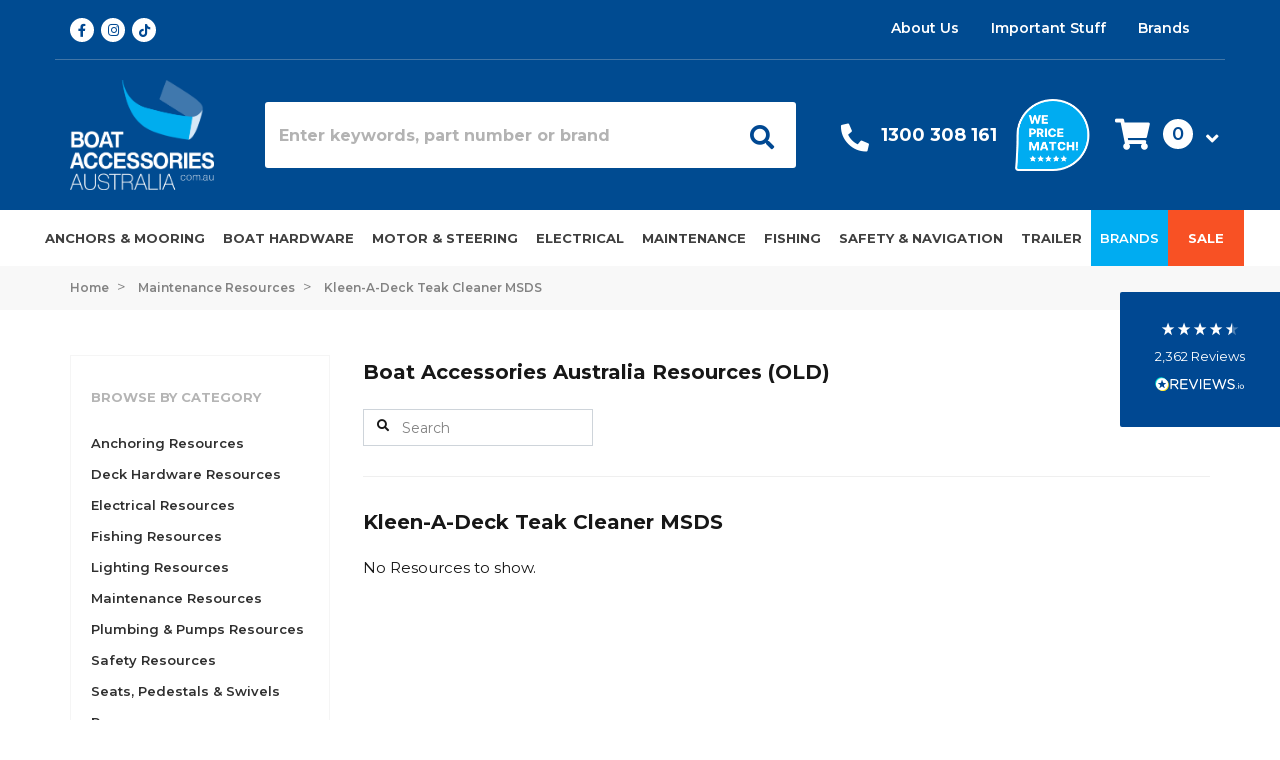

--- FILE ---
content_type: text/html; charset=utf-8
request_url: https://www.boataccessoriesaustralia.com.au/resources/maintenance/kleen-a-deck-teak-cleaner-msds/
body_size: 56070
content:
<!DOCTYPE html>
<html lang="en">
<head itemscope itemtype="http://schema.org/WebSite">
	<meta http-equiv="Content-Type" content="text/html; charset=utf-8"/>
<meta name="keywords" content="Maintenance Resources Kleen-A-Deck Teak Cleaner MSDS"/>
<meta name="description" content="Kleen-A-Deck Teak Cleaner MSDS - Maintenance Resources Kleen-A-Deck Teak Cleaner MSDS - Kleen-A-Deck%20Teak%20Cleaner_MSDS.pdf"/>
<meta name="viewport" content="width=device-width, initial-scale=1, shrink-to-fit=no maximum-scale=1">
<meta name="csrf-token" content="7089cf10a492c444105d46c40b809d40213273a2,dca53fe9eb33253186c37474bf487fc7cae7bf7d,1768809624"/>
<meta name="format-detection" content="telephone=no">
<meta property="og:image" content="https://www.boataccessoriesaustralia.com.au/assets/website_logo.png"/>
<meta property="og:title" content="Maintenance Resources Kleen-A-Deck Teak Cleaner MSDS"/>
<meta property="og:site_name" content="Boat Accessories Australia"/>
<meta property="og:type" content="article"/>
<meta property="og:url" content="https://www.boataccessoriesaustralia.com.au/resources/maintenance/kleen-a-deck-teak-cleaner-msds/"/>
<meta property="og:description" content="Kleen-A-Deck Teak Cleaner MSDS - Maintenance Resources Kleen-A-Deck Teak Cleaner MSDS - Kleen-A-Deck%20Teak%20Cleaner_MSDS.pdf"/>
<title itemprop='name'>Maintenance Resources Kleen-A-Deck Teak Cleaner MSDS</title>
<!--Preload css-->
<link
    rel="preload"
    href="https://fonts.googleapis.com/css?family=Open+Sans:300,300i,400,400i,600,600i,700,700i,800,800i&display=swap"
    as="style"
    onload="this.onload=null;this.rel='stylesheet'"
/>
<noscript>
    <link
        href="https://fonts.googleapis.com/css?family=Open+Sans:300,300i,400,400i,600,600i,700,700i,800,800i&display=swap"
        rel="stylesheet"
        type="text/css"
    />
</noscript>
<link
    rel="preload"
    href="https://fonts.googleapis.com/css?family=Muli:400,700&display=swap"
    as="style"
    onload="this.onload=null;this.rel='stylesheet'"
/>
<noscript>
    <link
        href="https://fonts.googleapis.com/css?family=Muli:400,700&display=swap"
        rel="stylesheet"
        type="text/css"
    />
</noscript>
<link
    rel="preload"
    href="https://fonts.googleapis.com/css?family=Merriweather:400,700&display=swap"
    as="style"
    onload="this.onload=null;this.rel='stylesheet'"
/>
<noscript>
    <link
        href="https://fonts.googleapis.com/css?family=Merriweather:400,700&display=swap"
        rel="stylesheet"
        type="text/css"
    />
</noscript>
<link
    rel="preload"
    href="https://fonts.googleapis.com/css2?family=Montserrat:ital,wght@0,300;0,400;0,500;0,600;0,700;0,800;1,300;1,400;1,500;1,600;1,700;1,800&display=swap"
    as="style"
    onload="this.onload=null;this.rel='stylesheet'"
/>
<noscript>
    <link
        href="https://fonts.googleapis.com/css2?family=Montserrat:ital,wght@0,300;0,400;0,500;0,600;0,700;0,800;1,300;1,400;1,500;1,600;1,700;1,800&display=swap"
        rel="stylesheet"
        type="text/css"
    />
</noscript>
<link rel="canonical" href="https://www.boataccessoriesaustralia.com.au/resources/maintenance/kleen-a-deck-teak-cleaner-msds/" itemprop="url"/>
<link rel="shortcut icon" href="/assets/favicon_logo.png?1768583231"/>
<!-- Neto Assets -->
<link rel="dns-prefetch preconnect" href="//cdn.neto.com.au">
<link rel="dns-prefetch" href="//use.fontawesome.com">
<link rel="dns-prefetch" href="//google-analytics.com">
<!-- Webslide Menu -->
<link rel="stylesheet" type="text/css" href="/assets/themes/2026-01-pd-baa/js/plugins/pd-webslidemenu/webslidemenu.css?1768583231"/>
<!-- End of Webslide Menu -->
<link rel="preload" as="style" href="https://cdn.linearicons.com/free/1.0.0/icon-font.min.css">
<link rel="stylesheet" type="text/css" href="/assets/themes/2026-01-pd-baa/js/plugins/slick-1.8.1/slick/slick.css?1768583231"/>
<link rel="stylesheet" type="text/css" href="/assets/themes/2026-01-pd-baa/js/plugins/slick-1.8.1/slick/slick-theme.css?1768583231"/>
<link rel="stylesheet" type="text/css" href="https://use.fontawesome.com/releases/v5.15.4/css/all.css" media="all"/>
<link rel="stylesheet" type="text/css" href="https://cdn.neto.com.au/assets/neto-cdn/jquery_ui/1.12.1/jquery-ui.min.css" media="all"/>
<!--[if lte IE 8]>
	<script type="text/javascript" src="https://cdn.neto.com.au/assets/neto-cdn/html5shiv/3.7.0/html5shiv.js"></script>
	<script type="text/javascript" src="https://cdn.neto.com.au/assets/neto-cdn/respond.js/1.3.0/respond.min.js"></script>
<![endif]-->
<!-- Begin: Script 92 -->
<script async src="https://js.stripe.com/v3/"></script>
<!-- End: Script 92 -->
<!-- Begin: Script 101 -->
<!-- Google Analytics -->
<script>
(function(i,s,o,g,r,a,m){i['GoogleAnalyticsObject']=r;i[r]=i[r]||function(){
(i[r].q=i[r].q||[]).push(arguments)},i[r].l=1*new Date();a=s.createElement(o),
m=s.getElementsByTagName(o)[0];a.async=1;a.src=g;m.parentNode.insertBefore(a,m)
})(window,document,'script','//www.google-analytics.com/analytics.js','ga');
ga('create', 'UA-43567355-4', 'auto');
</script>
<!-- End Google Analytics -->
<!-- End: Script 101 -->
<!-- Begin: Script 108 -->
<!-- Google Tag Manager -->
<script>(function(w,d,s,l,i){w[l]=w[l]||[];w[l].push({'gtm.start':
new Date().getTime(),event:'gtm.js'});var f=d.getElementsByTagName(s)[0],
j=d.createElement(s),dl=l!='dataLayer'?'&l='+l:'';j.async=true;j.src=
'https://www.googletagmanager.com/gtm.js?id='+i+dl;f.parentNode.insertBefore(j,f);
})(window,document,'script','dataLayer','GTM-WMMKH25');
</script>
<!-- End Google Tag Manager -->

<meta name="google-site-verification" content="1iQ5t6BRnt6kJeU4dHG9ap_SOCTMCnDnoxSjXBC1F48" />
<!-- End: Script 108 -->
<!-- Begin: Script 110 -->
<script type="application/ld+json">
{
  "@context" : "http://schema.org",
  "@type" : "Organization",
  "name" : "Boat Accessories Australia",
  "legalName" : "boataccessoriesaustralia.com.au",
  "url" : "https://www.boataccessoriesaustralia.com.au/",
  "contactPoint" : [{
    "@type" : "ContactPoint",
    "telephone" : "+61-1300-308-161",
    "contactType" : "customer service"
  }],
  "logo" : "https://www.boataccessoriesaustralia.com.au/assets/website_logo.png",
  "sameAs" : [ 
    "https://www.facebook.com/BoatAccessoriesAustralia/",
    "https://www.instagram.com/boataccessoriesaustralia/"
  ]
}
</script>
<script type="application/ld+json">
{
  "@context" : "http://schema.org",
  "@type" : "WebSite", 
  "name" : "Boat Accessories Australia",
  "url" : "https://www.boataccessoriesaustralia.com.au/",
  "potentialAction" : {
    "@type" : "SearchAction",
    "target" : "https://www.boataccessoriesaustralia.com.au/?query={search_term}",
    "query-input" : "required name=search_term"
  }                     
}
</script>
<script type="application/ld+json">
{
   "@context": "http://schema.org",
   "@id": "https://www.boataccessoriesaustralia.com.au/#webpage",
   "@type": "WebPage",
   "url": "https://www.boataccessoriesaustralia.com.au/",
   "name": "Boat Accessories Australia"
}
</script>
<!-- End: Script 110 -->
<!-- Begin: Script 114 -->
<meta name="ahrefs-site-verification" content="f5cfb9a7ac6e6ef9589cc8b81de9ec2017f21f2d9d6272e6e85917153a2607cc">
<!-- End: Script 114 -->
<!-- Begin: Script 123 -->
<script src="https://app.outsmart.digital/neto.js" defer></script>
<!-- End: Script 123 -->
<!-- Begin: Script 125 -->
<!-- Global site tag (gtag.js) - Google Ads: 971155998 -->
<script async src="https://www.googletagmanager.com/gtag/js?id=AW-971155998"></script>
<script>
  window.dataLayer = window.dataLayer || [];
  function gtag(){dataLayer.push(arguments);}
  gtag('js', new Date());

  gtag('config', 'AW-971155998', {'allow_enhanced_conversions':true});
</script>

<!-- End: Script 125 -->
<!-- Begin: Script 126 -->
<!-- Global site tag (gtag.js) - Google Analytics -->
<script async src="https://www.googletagmanager.com/gtag/js?id=G-47HYQYBQ05"></script>
<script>
  window.dataLayer = window.dataLayer || [];
  function gtag(){dataLayer.push(arguments);}
  gtag('js', new Date());
    gtag('config', 'G-47HYQYBQ05', {
      send_page_view: false
    });
</script>
<!-- End: Script 126 -->
<!-- Begin: Script 131 -->
<script type="text/javascript">
    (function(c,l,a,r,i,t,y){
        c[a]=c[a]||function(){(c[a].q=c[a].q||[]).push(arguments)};
        t=l.createElement(r);t.async=1;t.src="https://www.clarity.ms/tag/"+i;
        y=l.getElementsByTagName(r)[0];y.parentNode.insertBefore(t,y);
    })(window, document, "clarity", "script", "nrk1shgihw");
</script>
<!-- End: Script 131 -->
<!-- Begin: Script 133 -->
<script type="application/javascript" async
src="https://static.klaviyo.com/onsite/js/klaviyo.js?company_id=J3P44g"></script>
<script src="https://static.klaviyoforneto.com/script.js" async></script>
<script type="text/html" id="k4n-data"><span nloader-content-id="ceRUXo2Nr3CLk8EQQYWCmK-fNBMYDh-TuUjCwqXqtpsU0kBTkNckngJV7FkCqsfDjPZyhZrGx4vkwEm32IQd-4" nloader-content="AqQ1cJ-yecdznIsHQEhb6M5ygPE0csREUfByn88roGsDnsHumC9U1WsqmAE_jpZ_O1MJDn-1J8fLRWVJDa-rWQ" nloader-data="7Or2aXjoDbbwRas0Lh9VnQ"></span></script>
<script>
var k4n = {
    sms_cf: 5,
    sms_consent_label: "Send me news and special offers via text message.",
    sms_consent_terms: "Get exclusive offers and VIP deals! By checking this box and entering your phone number, you agree to receive marketing texts from Boat Accessories Australia. You can unsubscribe anytime.",
    current_page:"content",
    };

</script>
<!-- End: Script 133 -->


	<link rel="preload" href="/assets/themes/2026-01-pd-baa/css/app.css?1768583231" as="style">
	<link rel="preload" href="/assets/themes/2026-01-pd-baa/css/style.css?1768583231" as="style">
	<link rel="preload" href="/assets/themes/2026-01-pd-baa/css/offcanvas-cart.css?1768583231" as="style">
	<link class="theme-selector" rel="stylesheet" type="text/css" href="/assets/themes/2026-01-pd-baa/css/app.css?1768583231" media="all"/>
	<link rel="stylesheet" type="text/css" href="/assets/themes/2026-01-pd-baa/css/style.css?1768583231" media="all"/>
	<link rel="stylesheet" type="text/css" href="/assets/themes/2026-01-pd-baa/css/offcanvas-cart.css?1768583231" media="all"/>
    <!--Algolia Scripts-->
    <link rel="preload" as="style" href="https://cdn.jsdelivr.net/npm/instantsearch.css@7.1.1/themes/reset-min.css" integrity="sha256-JQ2nnTmybhOWSjfV3sa8mG0ZVhTCcORER4cyXc5HL10=" crossorigin="anonymous">
    <link rel="stylesheet" href="https://cdn.jsdelivr.net/npm/instantsearch.css@7.1.1/themes/algolia-min.css" integrity="sha256-nkldBwBn2NQqRL1mod7BqHsJ6cEOn6u/ln6F/lI4CFo=" crossorigin="anonymous">
    <!--Algolia Scripts End-->	
</head>
<body id="n_content" class="n_2026-01-pd-baa">
<script async type="text/javascript" src="https://data.stats.tools/js/data.js"></script>
<!-- Header Announcement -->
<div class="header-top-info d-md-none mobile-info-bar">
		<div class="container">
			<a href="https://www.boataccessoriesaustralia.com.au/important-stuff/delivery/#Free%20Shipping">
				<img alt="FREE SHIPPING" class="lazyloaded" data-src="assets/images/shipping-fast-solid.svg" src="/assets/images/shipping-fast-solid.svg"> FREE SHIPPING <span>on orders over $250* <u>T&C's apply</u></span>
			</a>
			<span class="icon"><i class="fa fa-times"></i></span>
		</div>
	</div>
	
	<div class="header-wrapper">
		<div class="container d-none d-lg-block">
			<div class="row header-top-section justify-content-between">
				<div class="col-2 social-icons-header">
					<meta itemprop="url" content="https://www.boataccessoriesaustralia.com.au"/>
					<meta itemprop="logo" content="https://www.boataccessoriesaustralia.com.au/assets/website_logo.png"/>
					<meta itemprop="name" content="Boat Accessories Australia"/>
					<a itemprop="sameAs" href="https://www.facebook.com/BoatAccessoriesAustralia/" target="_blank" title="Boat Accessories Australia on Facebook" rel="noopener">
						<span class="icon"><i class="fab fa-facebook-f"></i></span>
					</a>
					<a itemprop="sameAs" href="https://www.instagram.com/boataccessoriesaustralia/" target="_blank" title="Boat Accessories Australia on Instagram" rel="noopener">
						<span class="icon"><i class="fab fa-instagram"></i></span>
					</a>
					<a itemprop="sameAs" href="https://www.tiktok.com/@boat_accessories_aus" target="_blank" title="Boat Accessories Australia on TikTok" rel="noopener">
						<span class="icon"><i class="fab fa-tiktok"></i></span>
					</a>
				</div>
				<div class="row col-10 justify-content-end align-items-end">
					<div class="pd_top_header_right">
                    <ul class="nav justify-content-end"><li class="nav-item ">
									<a href="/about-us/" class="nav-link ">About Us</a>
									</li><li class="nav-item dropdown dropdown-hover ">
									<a href="" class="nav-link dropdown-toggle">Important Stuff</a>
									<ul class="dropdown-menu">
											<div class="box-arrow"></div>
											<li class="">
									<a href="/important-stuff/delivery/" class="nuhover dropdown-item ">Delivery</a>
									</li><li class="">
									<a href="/important-stuff/returns/" class="nuhover dropdown-item ">Returns</a>
									</li><li class="">
									<a href="/important-stuff/privacy/" class="nuhover dropdown-item ">Privacy</a>
									</li><li class="">
									<a href="/important-stuff/security/" class="nuhover dropdown-item ">Security</a>
									</li><li class="">
									<a href="/important-stuff/gift-cards/" class="nuhover dropdown-item ">Gift Card T&Cs</a>
									</li><li class="">
									<a href="/important-stuff/promotion-t-cs/" class="nuhover dropdown-item ">Promotion T&Cs</a>
									</li>
										</ul>
									</li><li class="nav-item ">
									<a href="/brands/" class="nav-link ">Brands</a>
									</li></ul>
					</div>
					<div class="pd_top_header_left">
						<ul class="nav justify-content-end top-header-login">
							<span nloader-content-id="2JefOEeMmnZvDkRP3ZFdpM1lXEuBBdGXROZqcSgORVk4aRuy77rwMz-AvD2G3RY79UGsf-03B6tEwCHzjdbuxA" nloader-content="[base64]" nloader-data="EgREoBoRpWR967Dh1sV9qAU8IP2tb-3W921dsA1AJdg"></span></ul>
					</div>
				</div>
			</div>
		</div>
		<div class="container pd-middle-header" id="pd-sticky-header">
			<div class="row">
				<div class="col-12 col-md-2 col-lg-2 wrapper-logo">
					<a href="https://www.boataccessoriesaustralia.com.au" title="Boat Accessories Australia">
						<img class="logo pd-image-normal" src="https://www.boataccessoriesaustralia.com.au/assets/website_logo.png?1767592639" alt="Boat Accessories Australia" width="145" height="110" >
						<img class="logo pd-image-ie" src="https://www.boataccessoriesaustralia.com.au/assets/website_logo.png?1767592639" old-src="/assets/images/Logo@2x.png" alt="Boat Accessories Australia" width="145" height="110" >
					</a>
				</div>
				<div class="col-12 col-md-8 col-lg-6 pd-header-search d-flex align-items-center">
					<div id="searchbox"></div>
				</div>
				<div class="col-1 d-lg-none pd-mobile-header">
				<!-- Mobile Header -->
					<div class="wsmobileheader clearfix ">
						<a id="wsnavtoggle" class="wsanimated-arrow"><span></span></a>
					</div>
				<!-- Mobile Header -->     
				</div>
				<div class="col-10 col-md-12 col-lg-4 d-flex pd-header-benefits align-items-center justify-content-around">
					<div class="pd-header-box pd-header-box-contact">
						<div class="pd-header-box-icon">   
							<a aria-label="Call Us" href="tel:1300308161"><span class="icon"><i class="fas fa-phone"></i></span></a> 
						</div>
						<div class="d-md-none pd-header-box-icon">   
							<a aria-label="My Account" href="/_myacct/"><span class="icon"><i class="fas fa-user"></i></span></a>  
						</div>
						<div class="pd-header-box-text">
							<p><span class="meg-h4"><a href="tel:1300308161" onclick="ga('send', 'event', 'Contact Us', '1300 308 161', 'Header');">1300 308 161</a></span></p>
						</div>
					</div>
					<div class="pd-header-box-image">   
						<a aria-label="We price match" href="https://www.boataccessoriesaustralia.com.au/important-stuff/promotion-t-cs/#PriceMatchTCs"><img alt="We price match" class="lazyload" data-src="/assets/images/Badge@2x.png" width="75" height="73" ></a>    
					</div>
					<div class="d-md-flex align-items-center justify-content-end pd-cart-col">
						<div id="header-cart" class="btn-group float-right">
							<a href="#" class="d-none d-md-inline-block btn btn-success dropdown-toggle" data-toggle="offcanvas-cart" role="button" aria-controls="#offcanvas-cart" aria-expanded="false" aria-label="Toggle shopping cart" id="cartHeader">
								<span class="icon"><i class="fas fa-shopping-cart"></i></span>
								<span class="cart-item-count-header" rel="a2c_item_count">0</span>
								<span class="icon"><i class="fas fa-angle-down"></i></span>
							</a>
							
						</div>
					</div>
				</div>
				<div class="col-1 d-md-none d-lg-none pd-cat-header">
				<div class="pd-sticky-phone">
					<a href="tel:1300308161"><i class="fas fa-phone"></i></a>
				</div>   
				<div class="pd-shoping-cart">
					<a id="header-mobile-cart" data-toggle="offcanvas-cart"> 
						<div class="pd-shoping-cart-box">
							<i class="fas fa-shopping-cart"></i>
							<span rel="a2c_item_count">0</span>
						</div>
					</a>
				</div>   
				</div>
			</div>
		</div>
		<div class="pd-bottom-header">
			<div class="container-megantic">
				<div class="row align-items-center">
					<div class="col-12">
						<div class="row">
							<div class="col-md-12 d-flex align-items-center pd-main-nav"> 
								<!-- Main Nav Start -->
								<nav id="megantic-menu">
									<!-- Mobile Menu Start-->
									<div id="mob-menu" class="wsmenu clearfix d-lg-none">
										<ul class="wsmenu-list menu-list-cat">
										<li aria-haspopup="true" class="pd-categories-mobile d-lg-none">
											<!--Megantic Mobile Menu-->
											<ul class="sub-menu"><li aria-haspopup="true" class="wsmenu-lv2 "> 
													<a href="/anchors-mooring-supplies/">Anchors & Mooring</a>
													<ul class="sub-menu sub-menu1l">
															<li aria-haspopup="true" class="wsmenu-lv2"><a href="/anchors-mooring-supplies/">View All Anchors & Mooring</a></li>
															<li aria-haspopup="true" class="wsmenu-lv2 100"> 
													<a href="/anchors-mooring-supplies/anchors/">Anchors </a>
													<ul class="sub-menu sub-menu2l">
															<li aria-haspopup="true" class="wsmenu-lv2"><a href="/anchors-mooring-supplies/anchors/">View All Anchors </a></li>
															<li aria-haspopup="true" class="wsmenu-lv2 "> 
													<a href="/anchors-mooring-supplies/anchors/claw/">Claw Anchors</a>
													
												</li><li aria-haspopup="true" class="wsmenu-lv2 "> 
													<a href="/anchors-mooring-supplies/anchors/galvanized/">Galvanised</a>
													
												</li><li aria-haspopup="true" class="wsmenu-lv2 "> 
													<a href="/anchors-mooring-supplies/anchors/heavy-duty/">Heavy-duty Anchors</a>
													
												</li><li aria-haspopup="true" class="wsmenu-lv2 "> 
													<a href="/anchors-mooring-supplies/anchors/plough/">Plough Anchors</a>
													
												</li><li aria-haspopup="true" class="wsmenu-lv2 "> 
													<a href="/anchors-mooring-supplies/anchors/reef/">Reef Anchors</a>
													
												</li><li aria-haspopup="true" class="wsmenu-lv2 "> 
													<a href="/anchors-mooring-supplies/anchors/sand/">Sand Anchors</a>
													
												</li><li aria-haspopup="true" class="wsmenu-lv2 "> 
													<a href="/anchors-mooring-supplies/anchors/stainless-steel/">Stainless Steel</a>
													
												</li><li aria-haspopup="true" class="wsmenu-lv2 "> 
													<a href="/anchors-mooring-supplies/anchors/vulcan/">Vulcan Anchors</a>
													
												</li>
														</ul>
												</li><li aria-haspopup="true" class="wsmenu-lv2 210"> 
													<a href="/anchors-mooring-supplies/chain/">Anchor Chains </a>
													<ul class="sub-menu sub-menu2l">
															<li aria-haspopup="true" class="wsmenu-lv2"><a href="/anchors-mooring-supplies/chain/">View All Anchor Chains </a></li>
															<li aria-haspopup="true" class="wsmenu-lv2 "> 
													<a href="/anchors-mooring-supplies/chain/spare-parts/">Anchor Chain Parts</a>
													
												</li><li aria-haspopup="true" class="wsmenu-lv2 "> 
													<a href="/anchors-mooring-supplies/chain/shackles/">Anchor Shackles</a>
													
												</li><li aria-haspopup="true" class="wsmenu-lv2 "> 
													<a href="/anchors-mooring-supplies/chain/bow-shackles/">Bow Shackles</a>
													
												</li><li aria-haspopup="true" class="wsmenu-lv2 "> 
													<a href="/anchors-mooring-supplies/chain/chains-markers-counters/">Chain Counters</a>
													
												</li><li aria-haspopup="true" class="wsmenu-lv2 "> 
													<a href="/anchors-mooring-supplies/chain/links/">Chain Links</a>
													
												</li><li aria-haspopup="true" class="wsmenu-lv2 "> 
													<a href="/anchors-mooring-supplies/chain/swivel-connectors/">Swivel Connectors</a>
													
												</li>
														</ul>
												</li><li aria-haspopup="true" class="wsmenu-lv2 217"> 
													<a href="/anchors-mooring-supplies/winches/">Anchor Winches </a>
													<ul class="sub-menu sub-menu2l">
															<li aria-haspopup="true" class="wsmenu-lv2"><a href="/anchors-mooring-supplies/winches/">View All Anchor Winches </a></li>
															<li aria-haspopup="true" class="wsmenu-lv2 "> 
													<a href="/anchors-mooring-supplies/winches/spare-parts/">Anchor Winch Spare Parts</a>
													
												</li><li aria-haspopup="true" class="wsmenu-lv2 "> 
													<a href="/anchors-mooring-supplies/winches/capstan/">Capstan Anchor Winches</a>
													
												</li><li aria-haspopup="true" class="wsmenu-lv2 "> 
													<a href="/anchors-mooring-supplies/winches/drum/">Drum Anchor Winches</a>
													
												</li><li aria-haspopup="true" class="wsmenu-lv2 "> 
													<a href="/anchors-mooring-supplies/winches/remote-control/">Remote Controls</a>
													
												</li><li aria-haspopup="true" class="wsmenu-lv2 "> 
													<a href="/anchors-mooring-supplies/winches/switch/">Switches</a>
													
												</li><li aria-haspopup="true" class="wsmenu-lv2 "> 
													<a href="/anchors-mooring-supplies/winches/windlass/">Windlass Anchor Winches</a>
													
												</li>
														</ul>
												</li><li aria-haspopup="true" class="wsmenu-lv2 216"> 
													<a href="/anchors-mooring-supplies/hooks/">Boat Hooks</a>
													<ul class="sub-menu sub-menu2l">
															<li aria-haspopup="true" class="wsmenu-lv2"><a href="/anchors-mooring-supplies/hooks/">View All Boat Hooks</a></li>
															<li aria-haspopup="true" class="wsmenu-lv2 "> 
													<a href="/anchors-mooring-supplies/hooks/heads/">Boat Hook Heads</a>
													
												</li><li aria-haspopup="true" class="wsmenu-lv2 "> 
													<a href="/anchors-mooring-supplies/hooks/telescopic/">Telescopic Boat Hooks</a>
													
												</li>
														</ul>
												</li><li aria-haspopup="true" class="wsmenu-lv2 212"> 
													<a href="/anchors-mooring-supplies/fenders-buoys/">Fenders & Buoys</a>
													<ul class="sub-menu sub-menu2l">
															<li aria-haspopup="true" class="wsmenu-lv2"><a href="/anchors-mooring-supplies/fenders-buoys/">View All Fenders & Buoys</a></li>
															<li aria-haspopup="true" class="wsmenu-lv2 "> 
													<a href="/anchors-mooring-supplies/fenders-buoys/corner/">Corner Fenders</a>
													
												</li><li aria-haspopup="true" class="wsmenu-lv2 "> 
													<a href="/anchors-mooring/fenders-buoys/cylindrical-fenders/">Cylindrical Fenders</a>
													
												</li><li aria-haspopup="true" class="wsmenu-lv2 "> 
													<a href="/anchors-mooring-supplies/fenders-buoys/dock/">Dock Fenders </a>
													
												</li><li aria-haspopup="true" class="wsmenu-lv2 "> 
													<a href="/anchors-mooring-supplies/fenders-buoys/baskets/">Fender Baskets </a>
													
												</li><li aria-haspopup="true" class="wsmenu-lv2 "> 
													<a href="/anchors-mooring-supplies/fenders-buoys/covers/">Fender Covers </a>
													
												</li><li aria-haspopup="true" class="wsmenu-lv2 "> 
													<a href="/anchors-mooring-supplies/fenders-buoys/marker/">Markers</a>
													
												</li><li aria-haspopup="true" class="wsmenu-lv2 "> 
													<a href="/anchors-mooring-supplies/fenders-buoys/pontoon/">Pontoon Fenders </a>
													
												</li>
														</ul>
												</li><li aria-haspopup="true" class="wsmenu-lv2 680"> 
													<a href="/ropes/">Ropes </a>
													<ul class="sub-menu sub-menu2l">
															<li aria-haspopup="true" class="wsmenu-lv2"><a href="/ropes/">View All Ropes </a></li>
															<li aria-haspopup="true" class="wsmenu-lv2 "> 
													<a href="/anchors-mooring/anchor-ropes/">Anchor Ropes</a>
													
												</li><li aria-haspopup="true" class="wsmenu-lv2 680"> 
													<a href="/ropes/dock-mooring/">Dock & Mooring Ropes</a>
													
												</li><li aria-haspopup="true" class="wsmenu-lv2 "> 
													<a href="/ropes/double-braided/">Double-Braided Rope</a>
													
												</li><li aria-haspopup="true" class="wsmenu-lv2 "> 
													<a href="/ropes/rigging-hardware/">Rigging Hardware</a>
													
												</li><li aria-haspopup="true" class="wsmenu-lv2 "> 
													<a href="/ropes/accessories/">Rope Accessories </a>
													
												</li><li aria-haspopup="true" class="wsmenu-lv2 "> 
													<a href="/ropes/shock-cords/">Shock Cords</a>
													
												</li>
														</ul>
												</li><li aria-haspopup="true" class="wsmenu-lv2 2480"> 
													<a href="/anchors-mooring/mooring-springers-snubbers/">Mooring Springers</a>
													
												</li>
														</ul>
												</li><li aria-haspopup="true" class="wsmenu-lv2 "> 
													<a href="/boat-hardware">Boat Hardware</a>
													<ul class="sub-menu sub-menu1l">
															<li aria-haspopup="true" class="wsmenu-lv2"><a href="/boat-hardware">View All Boat Hardware</a></li>
															<li aria-haspopup="true" class="wsmenu-lv2 296"> 
													<a href="/biminis-canopies/">Biminis & Canopies</a>
													<ul class="sub-menu sub-menu2l">
															<li aria-haspopup="true" class="wsmenu-lv2"><a href="/biminis-canopies/">View All Biminis & Canopies</a></li>
															<li aria-haspopup="true" class="wsmenu-lv2 "> 
													<a href="/biminis-canopies/fittings/tie-down-straps/">Bimini Top Tie-Down Straps</a>
													
												</li><li aria-haspopup="true" class="wsmenu-lv2 "> 
													<a href="/biminis-canopies/t-tops/">Boat T-Tops</a>
													
												</li><li aria-haspopup="true" class="wsmenu-lv2 "> 
													<a href="/biminis-canopies/fittings/">Canopy Fittings</a>
													
												</li>
														</ul>
												</li><li aria-haspopup="true" class="wsmenu-lv2 257"> 
													<a href="/cabin-hardware/">Cabin Hardware</a>
													<ul class="sub-menu sub-menu2l">
															<li aria-haspopup="true" class="wsmenu-lv2"><a href="/cabin-hardware/">View All Cabin Hardware</a></li>
															<li aria-haspopup="true" class="wsmenu-lv2 "> 
													<a href="/cabin-hardware/clocks-barometers/">Barometers & Clocks</a>
													
												</li><li aria-haspopup="true" class="wsmenu-lv2 "> 
													<a href="/cabin-hardware/drink-holders/">Drink Cup Holders</a>
													
												</li><li aria-haspopup="true" class="wsmenu-lv2 "> 
													<a href="/cabin-hardware/glove-boxes-storage/">Glove Boxes</a>
													
												</li><li aria-haspopup="true" class="wsmenu-lv2 "> 
													<a href="/cabin-hardware/handles-ring-pulls/">Handles & Ring Pulls</a>
													
												</li><li aria-haspopup="true" class="wsmenu-lv2 "> 
													<a href="/cabin-hardware/hatch-fasteners/">Hatch Fasteners</a>
													
												</li><li aria-haspopup="true" class="wsmenu-lv2 "> 
													<a href="/cabin-hardware/hinges/">Hinges</a>
													
												</li><li aria-haspopup="true" class="wsmenu-lv2 "> 
													<a href="/cabin-hardware/latches-catches/">Latches</a>
													
												</li><li aria-haspopup="true" class="wsmenu-lv2 "> 
													<a href="/cabin-hardware/plaques-signs/">Plaques & Signs</a>
													
												</li><li aria-haspopup="true" class="wsmenu-lv2 "> 
													<a href="/cabin-hardware/vents/">Vents</a>
													
												</li>
														</ul>
												</li><li aria-haspopup="true" class="wsmenu-lv2 309"> 
													<a href="/deck-hardware/">Deck Hardware</a>
													<ul class="sub-menu sub-menu2l">
															<li aria-haspopup="true" class="wsmenu-lv2"><a href="/deck-hardware/">View All Deck Hardware</a></li>
															<li aria-haspopup="true" class="wsmenu-lv2 "> 
													<a href="/deck-hardware/access-hatches/">Access Hatches</a>
													
												</li><li aria-haspopup="true" class="wsmenu-lv2 "> 
													<a href="/deck-hardware/registration-numbers-stickers/">Boat Registration Stickers</a>
													
												</li><li aria-haspopup="true" class="wsmenu-lv2 "> 
													<a href="/deck-hardware/bollards-cleats-fairleads/">Bollards, Cleats & Fairleads</a>
													
												</li><li aria-haspopup="true" class="wsmenu-lv2 "> 
													<a href="/deck-hardware/bow-rollers/">Bow Rollers</a>
													
												</li><li aria-haspopup="true" class="wsmenu-lv2 "> 
													<a href="/deck-hardware/deck-fills/">Deck Fills</a>
													
												</li><li aria-haspopup="true" class="wsmenu-lv2 "> 
													<a href="/deck-hardware/hatches/">Deck Hatches</a>
													
												</li><li aria-haspopup="true" class="wsmenu-lv2 "> 
													<a href="/deck-hardware/deck-hatch-spare-parts/">Deck Hatch Spare Parts</a>
													
												</li><li aria-haspopup="true" class="wsmenu-lv2 "> 
													<a href="/deck-hardware/fasteners/">Fasteners</a>
													
												</li><li aria-haspopup="true" class="wsmenu-lv2 "> 
													<a href="/deck-hardware/gunwale-boat-trim/">Gunwale Boat Trim</a>
													
												</li><li aria-haspopup="true" class="wsmenu-lv2 "> 
													<a href="/deck-hardware/handrail-fittings/">Handrail Fittings</a>
													
												</li><li aria-haspopup="true" class="wsmenu-lv2 "> 
													<a href="/deck-hardware/hardware-chandlery/">Hardware & Chandlery</a>
													
												</li><li aria-haspopup="true" class="wsmenu-lv2 "> 
													<a href="/deck-hardware/hawse-pipes/">Hawse Pipes</a>
													
												</li><li aria-haspopup="true" class="wsmenu-lv2 "> 
													<a href="/deck-hardware/inspection-ports-deck-plates/">Inspection Ports</a>
													
												</li><li aria-haspopup="true" class="wsmenu-lv2 "> 
													<a href="/deck-hardware/ladders/">Ladders</a>
													
												</li><li aria-haspopup="true" class="wsmenu-lv2 "> 
													<a href="/deck-hardware/oars-paddles/">Oars & Paddles</a>
													
												</li><li aria-haspopup="true" class="wsmenu-lv2 "> 
													<a href="/deck-hardware/portlights/">Portlights</a>
													
												</li><li aria-haspopup="true" class="wsmenu-lv2 "> 
													<a href="/deck-hardware/radar-mounts/">Radar Mounts</a>
													
												</li><li aria-haspopup="true" class="wsmenu-lv2 "> 
													<a href="/deck-hardware/rowlocks/">Rowlocks</a>
													
												</li><li aria-haspopup="true" class="wsmenu-lv2 "> 
													<a href="/deck-hardware/storage-hatches/">Storage Hatches</a>
													
												</li><li aria-haspopup="true" class="wsmenu-lv2 "> 
													<a href="/deck-hardware/tackle-hatches/">Tackle Box Hatches</a>
													
												</li>
														</ul>
												</li><li aria-haspopup="true" class="wsmenu-lv2 543"> 
													<a href="/plumbing/">Plumbing </a>
													<ul class="sub-menu sub-menu2l">
															<li aria-haspopup="true" class="wsmenu-lv2"><a href="/plumbing/">View All Plumbing </a></li>
															<li aria-haspopup="true" class="wsmenu-lv2 "> 
													<a href="/plumbing/drain-plugs-bungs/">Drain Plugs & Bungs</a>
													
												</li><li aria-haspopup="true" class="wsmenu-lv2 "> 
													<a href="/plumbing/hoses/">Hoses</a>
													
												</li><li aria-haspopup="true" class="wsmenu-lv2 "> 
													<a href="/plumbing/hot-water-systems/">Hot Water Systems</a>
													
												</li><li aria-haspopup="true" class="wsmenu-lv2 "> 
													<a href="/plumbing/valves/">Plumbing Valves</a>
													
												</li><li aria-haspopup="true" class="wsmenu-lv2 "> 
													<a href="/plumbing/shower-accessories/">Shower Accessories</a>
													
												</li><li aria-haspopup="true" class="wsmenu-lv2 "> 
													<a href="/plumbing/sink-waste-plugs/">Sink & Waste Plugs</a>
													
												</li><li aria-haspopup="true" class="wsmenu-lv2 "> 
													<a href="/plumbing/faucet-taps/">Taps</a>
													
												</li><li aria-haspopup="true" class="wsmenu-lv2 "> 
													<a href="/plumbing/through-hull-fittings/">Through-Hull Fittings</a>
													
												</li><li aria-haspopup="true" class="wsmenu-lv2 "> 
													<a href="/plumbing/toilets/">Toilets</a>
													
												</li><li aria-haspopup="true" class="wsmenu-lv2 "> 
													<a href="/plumbing/toilets-waste-system-spare-parts/">Toilet Spare Parts</a>
													
												</li><li aria-haspopup="true" class="wsmenu-lv2 "> 
													<a href="/plumbing/filters-strainers/">Water Filters</a>
													
												</li><li aria-haspopup="true" class="wsmenu-lv2 "> 
													<a href="/plumbing/water-tanks/">Water Tanks</a>
													
												</li>
														</ul>
												</li><li aria-haspopup="true" class="wsmenu-lv2 545"> 
													<a href="/pumps/">Pumps</a>
													<ul class="sub-menu sub-menu2l">
															<li aria-haspopup="true" class="wsmenu-lv2"><a href="/pumps/">View All Pumps</a></li>
															<li aria-haspopup="true" class="wsmenu-lv2 "> 
													<a href="/pumps/bilge/">Bilge Pumps</a>
													
												</li><li aria-haspopup="true" class="wsmenu-lv2 "> 
													<a href="/pumps/caravan-and-rv/">Caravan & RV Pumps</a>
													
												</li><li aria-haspopup="true" class="wsmenu-lv2 "> 
													<a href="/pumps/deck-wash/">Deck Wash Pumps</a>
													
												</li><li aria-haspopup="true" class="wsmenu-lv2 "> 
													<a href="/pumps/diesel/">Diesel Transfer Pumps</a>
													
												</li><li aria-haspopup="true" class="wsmenu-lv2 "> 
													<a href="/pumps/engine/">Engine Pumps</a>
													
												</li><li aria-haspopup="true" class="wsmenu-lv2 "> 
													<a href="/pumps/fresh-water/">Fresh Water Pumps</a>
													
												</li><li aria-haspopup="true" class="wsmenu-lv2 "> 
													<a href="/pumps/galley/">Galley Pumps</a>
													
												</li><li aria-haspopup="true" class="wsmenu-lv2 "> 
													<a href="/pumps/general-purpose/">General Purpose Pumps</a>
													
												</li><li aria-haspopup="true" class="wsmenu-lv2 "> 
													<a href="/pumps/jabsco/">Jabsco</a>
													
												</li><li aria-haspopup="true" class="wsmenu-lv2 "> 
													<a href="/pumps/spare-parts/">Pump Spare Parts</a>
													
												</li><li aria-haspopup="true" class="wsmenu-lv2 "> 
													<a href="/pumps/pressure-switches/">Pressure Switches</a>
													
												</li><li aria-haspopup="true" class="wsmenu-lv2 "> 
													<a href="/pumps/livewell/rule-livewell-pumps/">Rule Livewell Pumps</a>
													
												</li><li aria-haspopup="true" class="wsmenu-lv2 "> 
													<a href="/pumps/shurflo/">Shurflo</a>
													
												</li><li aria-haspopup="true" class="wsmenu-lv2 "> 
													<a href="/pumps/waste/">Waste Pumps</a>
													
												</li>
														</ul>
												</li><li aria-haspopup="true" class="wsmenu-lv2 694"> 
													<a href="/ropes/">Ropes</a>
													<ul class="sub-menu sub-menu2l">
															<li aria-haspopup="true" class="wsmenu-lv2"><a href="/ropes/">View All Ropes</a></li>
															<li aria-haspopup="true" class="wsmenu-lv2 "> 
													<a href="/anchors-mooring/anchor-ropes/">Anchor Ropes</a>
													
												</li><li aria-haspopup="true" class="wsmenu-lv2 "> 
													<a href="/anchors-mooring/dock-mooring-rope/">Dock & Mooring Ropes</a>
													
												</li><li aria-haspopup="true" class="wsmenu-lv2 "> 
													<a href="/ropes/double-braided/">Double-Braided Rope</a>
													
												</li><li aria-haspopup="true" class="wsmenu-lv2 "> 
													<a href="/sailing/rope-cordage/">Sailing Ropes</a>
													
												</li><li aria-haspopup="true" class="wsmenu-lv2 "> 
													<a href="/ropes/shock-cords/">Shock Cords</a>
													
												</li><li aria-haspopup="true" class="wsmenu-lv2 "> 
													<a href="/ropes/ski/">Ski Ropes</a>
													
												</li>
														</ul>
												</li><li aria-haspopup="true" class="wsmenu-lv2 370"> 
													<a href="/sailing/">Sailing Hardware</a>
													<ul class="sub-menu sub-menu2l">
															<li aria-haspopup="true" class="wsmenu-lv2"><a href="/sailing/">View All Sailing Hardware</a></li>
															<li aria-haspopup="true" class="wsmenu-lv2 "> 
													<a href="/sailing/hull-fittings-hardware/">Hull Fittings</a>
													
												</li><li aria-haspopup="true" class="wsmenu-lv2 "> 
													<a href="/sailing/rigging/">Rigging Hardware</a>
													
												</li><li aria-haspopup="true" class="wsmenu-lv2 "> 
													<a href="/sailing/rope-cordage/">Sailing Ropes</a>
													
												</li><li aria-haspopup="true" class="wsmenu-lv2 "> 
													<a href="/sailing/tools/">Sailing Tools</a>
													
												</li><li aria-haspopup="true" class="wsmenu-lv2 "> 
													<a href="/sailing/shackles-thimbles/">Shackles & Thimbles</a>
													
												</li><li aria-haspopup="true" class="wsmenu-lv2 "> 
													<a href="/sailing/wind-indicators/">Wind Indicators</a>
													
												</li>
														</ul>
												</li><li aria-haspopup="true" class="wsmenu-lv2 373"> 
													<a href="/seating/">Seating & Tables</a>
													<ul class="sub-menu sub-menu2l">
															<li aria-haspopup="true" class="wsmenu-lv2"><a href="/seating/">View All Seating & Tables</a></li>
															<li aria-haspopup="true" class="wsmenu-lv2 "> 
													<a href="/seating/seats/boat-seats/">Boat Seats</a>
													
												</li><li aria-haspopup="true" class="wsmenu-lv2 "> 
													<a href="/seating/seats/cushions/">Cushions</a>
													
												</li><li aria-haspopup="true" class="wsmenu-lv2 "> 
													<a href="/seating/seats/double-benches/">Double Benches</a>
													
												</li><li aria-haspopup="true" class="wsmenu-lv2 "> 
													<a href="/seating/seats/pedestals/">Pedestals</a>
													
												</li><li aria-haspopup="true" class="wsmenu-lv2 "> 
													<a href="/seating/seats/swivels/">Swivels & Slides</a>
													
												</li><li aria-haspopup="true" class="wsmenu-lv2 "> 
													<a href="/seating/tables/">Tables</a>
													
												</li>
														</ul>
												</li>
														</ul>
												</li><li aria-haspopup="true" class="wsmenu-lv2 "> 
													<a href="/motor-accessories/">Motor & Steering</a>
													<ul class="sub-menu sub-menu1l">
															<li aria-haspopup="true" class="wsmenu-lv2"><a href="/motor-accessories/">View All Motor & Steering</a></li>
															<li aria-haspopup="true" class="wsmenu-lv2 292"> 
													<a href="/motor-accessories/">Boat Motor Parts</a>
													<ul class="sub-menu sub-menu2l">
															<li aria-haspopup="true" class="wsmenu-lv2"><a href="/motor-accessories/">View All Boat Motor Parts</a></li>
															<li aria-haspopup="true" class="wsmenu-lv2 "> 
													<a href="/engine-parts-accessories/exhaust-hoses-outlets/">Exhaust Hose Outlets</a>
													
												</li><li aria-haspopup="true" class="wsmenu-lv2 "> 
													<a href="/motor-accessories/fuel-filters/">Fuel Filters</a>
													
												</li><li aria-haspopup="true" class="wsmenu-lv2 "> 
													<a href="/motor-accessories/fuel-tanks/">Fuel Tanks</a>
													
												</li><li aria-haspopup="true" class="wsmenu-lv2 "> 
													<a href="/motor-accessories/jerry-cans/">Jerry Cans</a>
													
												</li><li aria-haspopup="true" class="wsmenu-lv2 "> 
													<a href="/motor-accessories/impellers/">Motor Impellers</a>
													
												</li><li aria-haspopup="true" class="wsmenu-lv2 "> 
													<a href="/motor-accessories/outboard-accessories/">Outboard Accessories</a>
													
												</li><li aria-haspopup="true" class="wsmenu-lv2 "> 
													<a href="/motor-accessories/outboard-brackets/">Outboard Brackets</a>
													
												</li><li aria-haspopup="true" class="wsmenu-lv2 "> 
													<a href="/motor-accessories/outboard/">Outboard Motor Covers</a>
													
												</li><li aria-haspopup="true" class="wsmenu-lv2 "> 
													<a href="/motor-accessories/senders-gauges/">Senders & Gauges</a>
													
												</li>
														</ul>
												</li><li aria-haspopup="true" class="wsmenu-lv2 236"> 
													<a href="/motor-accessories/bow-stern-thrusters/">Bow & Stern Thrusters</a>
													<ul class="sub-menu sub-menu2l">
															<li aria-haspopup="true" class="wsmenu-lv2"><a href="/motor-accessories/bow-stern-thrusters/">View All Bow & Stern Thrusters</a></li>
															<li aria-haspopup="true" class="wsmenu-lv2 "> 
													<a href="/motor-accessories/bow-stern-thrusters/remote/">Bow Thruster Remotes</a>
													
												</li><li aria-haspopup="true" class="wsmenu-lv2 "> 
													<a href="/motor-accessories/bow-stern-thrusters/propellers/">Propellers</a>
													
												</li><li aria-haspopup="true" class="wsmenu-lv2 "> 
													<a href="/engine/bow-stern-thrusters/thrusters-kits/">Thruster Kits</a>
													
												</li><li aria-haspopup="true" class="wsmenu-lv2 "> 
													<a href="/engine/bow-stern-thrusters/parts-accessories/">Thruster Parts & Accessories</a>
													
												</li>
														</ul>
												</li><li aria-haspopup="true" class="wsmenu-lv2 283"> 
													<a href="/motor-accessories/fuel-lines/">Fuel Lines </a>
													<ul class="sub-menu sub-menu2l">
															<li aria-haspopup="true" class="wsmenu-lv2"><a href="/motor-accessories/fuel-lines/">View All Fuel Lines </a></li>
															<li aria-haspopup="true" class="wsmenu-lv2 "> 
													<a href="/motor-accessories/fuel-lines/assembly/">Assemblies</a>
													
												</li><li aria-haspopup="true" class="wsmenu-lv2 "> 
													<a href="/motor-accessories/fuel-lines/bulbs/">Bulbs</a>
													
												</li><li aria-haspopup="true" class="wsmenu-lv2 "> 
													<a href="/motor-accessories/fuel-lines/connectors/">Connectors</a>
													
												</li><li aria-haspopup="true" class="wsmenu-lv2 "> 
													<a href="/motor-accessories/fuel-lines/fittings/">Fittings</a>
													
												</li><li aria-haspopup="true" class="wsmenu-lv2 "> 
													<a href="/motor-accessories/fuel-lines/hoses/">Hoses</a>
													
												</li>
														</ul>
												</li><li aria-haspopup="true" class="wsmenu-lv2 281"> 
													<a href="/motor-accessories/fuel-tanks/">Fuel Tanks</a>
													<ul class="sub-menu sub-menu2l">
															<li aria-haspopup="true" class="wsmenu-lv2"><a href="/motor-accessories/fuel-tanks/">View All Fuel Tanks</a></li>
															<li aria-haspopup="true" class="wsmenu-lv2 "> 
													<a href="/motor-accessories/fuel-tanks/parts/">Fuel Tank Parts</a>
													
												</li><li aria-haspopup="true" class="wsmenu-lv2 "> 
													<a href="/motor-accessories/fuel-tanks/portable/">Portable Fuel Tanks</a>
													
												</li>
														</ul>
												</li><li aria-haspopup="true" class="wsmenu-lv2 635"> 
													<a href="/motor-accessories/steering-controls/">Steering</a>
													<ul class="sub-menu sub-menu2l">
															<li aria-haspopup="true" class="wsmenu-lv2"><a href="/motor-accessories/steering-controls/">View All Steering</a></li>
															<li aria-haspopup="true" class="wsmenu-lv2 "> 
													<a href="/motor-accessories/steering-controls/control-cables/">Control Cables</a>
													
												</li><li aria-haspopup="true" class="wsmenu-lv2 "> 
													<a href="/engine/steering-controls/control-cable-accessories/">Control Cable Accessories</a>
													
												</li><li aria-haspopup="true" class="wsmenu-lv2 "> 
													<a href="/steering-engine-controls/electronic-controls/">Electronic Controls</a>
													
												</li><li aria-haspopup="true" class="wsmenu-lv2 "> 
													<a href="/motor-accessories/steering-controls/hydraulic-steering/">Hydraulic Steering</a>
													
												</li><li aria-haspopup="true" class="wsmenu-lv2 "> 
													<a href="/motor-accessories/steering-controls/mechanical-steering/">Mechanical Steering</a>
													
												</li><li aria-haspopup="true" class="wsmenu-lv2 "> 
													<a href="/motor-accessories/steering-controls/power-assisted-steering/">Power-Assisted Steering</a>
													
												</li><li aria-haspopup="true" class="wsmenu-lv2 "> 
													<a href="/motor-accessories/steering-controls/steering-wheels/">Steering Wheels</a>
													
												</li><li aria-haspopup="true" class="wsmenu-lv2 "> 
													<a href="/motor-accessories/steering-controls/throttle-controls/">Throttle Controls</a>
													
												</li><li aria-haspopup="true" class="wsmenu-lv2 "> 
													<a href="/motor-accessories/steering-controls/throttle-parts/">Throttle Parts</a>
													
												</li>
														</ul>
												</li><li aria-haspopup="true" class="wsmenu-lv2 "> 
													<a href="/motor-accessories/spark-plugs/">Marine Spark Plugs</a>
													<ul class="sub-menu sub-menu2l">
															<li aria-haspopup="true" class="wsmenu-lv2"><a href="/motor-accessories/spark-plugs/">View All Marine Spark Plugs</a></li>
															<li aria-haspopup="true" class="wsmenu-lv2 "> 
													<a href="/motor-accessories/spark-plugs/copper/">Copper Spark Plugs</a>
													
												</li><li aria-haspopup="true" class="wsmenu-lv2 "> 
													<a href="/motor-accessories/spark-plugs/ngk/">NGK</a>
													
												</li><li aria-haspopup="true" class="wsmenu-lv2 "> 
													<a href="/motor-accessories/spark-plugs/platinum/">Platinum Spark Plugs</a>
													
												</li>
														</ul>
												</li><li aria-haspopup="true" class="wsmenu-lv2 "> 
													<a href="/motor-accessories/steering-controls/control-cables/engine/">Engine Controls & Cables</a>
													<ul class="sub-menu sub-menu2l">
															<li aria-haspopup="true" class="wsmenu-lv2"><a href="/motor-accessories/steering-controls/control-cables/engine/">View All Engine Controls & Cables</a></li>
															<li aria-haspopup="true" class="wsmenu-lv2 "> 
													<a href="/motor-accessories/steering-controls/control-cables/">Control Cables</a>
													
												</li><li aria-haspopup="true" class="wsmenu-lv2 "> 
													<a href="/engine/steering-controls/control-cable-accessories/">Control Cable Accessories</a>
													
												</li><li aria-haspopup="true" class="wsmenu-lv2 "> 
													<a href="/motor-accessories/steering-controls/throttle-controls/">Throttle Controls </a>
													
												</li><li aria-haspopup="true" class="wsmenu-lv2 "> 
													<a href="/motor-accessories/steering-controls/throttle-parts/">Throttle Control Parts</a>
													
												</li>
														</ul>
												</li><li aria-haspopup="true" class="wsmenu-lv2 392"> 
													<a href="/motor-accessories/trim-tabs/">Trim Tabs </a>
													<ul class="sub-menu sub-menu2l">
															<li aria-haspopup="true" class="wsmenu-lv2"><a href="/motor-accessories/trim-tabs/">View All Trim Tabs </a></li>
															<li aria-haspopup="true" class="wsmenu-lv2 "> 
													<a href="/motor-accessories/trim-tabs/automatic/">Automatic Trim Tabs</a>
													
												</li><li aria-haspopup="true" class="wsmenu-lv2 "> 
													<a href="/motor-accessories/trim-tabs/trim-tab-kits/hydraulic-complete-system/bennett">Bennett Hydraulic Trim Tabs</a>
													
												</li><li aria-haspopup="true" class="wsmenu-lv2 "> 
													<a href="/motor-accessories/trim-tabs/trim-tab-kits/bolt-electric-kits/bennett">Bennett Electric Trim Tabs</a>
													
												</li><li aria-haspopup="true" class="wsmenu-lv2 "> 
													<a href="/motor-accessories/bow-stern-thrusters/">Bow Thrusters</a>
													
												</li><li aria-haspopup="true" class="wsmenu-lv2 "> 
													<a href="/motor-accessories/trim-tabs/trim-tab-kits/bolt-electric-kits/">Electric Trim Tabs</a>
													
												</li><li aria-haspopup="true" class="wsmenu-lv2 "> 
													<a href="/motor-accessories/trim-tabs/trim-tab-kits/hydraulic-complete-system/">Hydraulic Trim Tabs</a>
													
												</li><li aria-haspopup="true" class="wsmenu-lv2 "> 
													<a href="/motor-accessories/trim-tabs/spare-parts/">Trim Tab Parts</a>
													
												</li><li aria-haspopup="true" class="wsmenu-lv2 "> 
													<a href="/motor-accessories/trim-tabs/trim-tab-kits/">Trim Tab Kits</a>
													
												</li><li aria-haspopup="true" class="wsmenu-lv2 "> 
													<a href="/motor-accessories/trim-tabs/trim-tab-planes/">Trim Tab Planes</a>
													
												</li><li aria-haspopup="true" class="wsmenu-lv2 "> 
													<a href="/motor-accessories/trim-tabs/accessories/">Trim Tab Accessories</a>
													
												</li>
														</ul>
												</li>
														</ul>
												</li><li aria-haspopup="true" class="wsmenu-lv2 "> 
													<a href="/electrical/">Electrical</a>
													<ul class="sub-menu sub-menu1l">
															<li aria-haspopup="true" class="wsmenu-lv2"><a href="/electrical/">View All Electrical</a></li>
															<li aria-haspopup="true" class="wsmenu-lv2 234"> 
													<a href="/electrical/accessories-parts/">Accessories & Parts</a>
													<ul class="sub-menu sub-menu2l">
															<li aria-haspopup="true" class="wsmenu-lv2"><a href="/electrical/accessories-parts/">View All Accessories & Parts</a></li>
															<li aria-haspopup="true" class="wsmenu-lv2 "> 
													<a href="/electrical/accessories-parts/crimping-tools/">Crimping Tools</a>
													
												</li><li aria-haspopup="true" class="wsmenu-lv2 "> 
													<a href="/electrical/accessories-parts/tapes/">Electrical Tapes</a>
													
												</li><li aria-haspopup="true" class="wsmenu-lv2 "> 
													<a href="/electrical/accessories-parts/heat-shrink-tubings/">Heat Shrink Tubings</a>
													
												</li>
														</ul>
												</li><li aria-haspopup="true" class="wsmenu-lv2 241"> 
													<a href="/electrical/battery-boxes-trays/">Battery Boxes</a>
													
												</li><li aria-haspopup="true" class="wsmenu-lv2 252"> 
													<a href="/electrical/chargers/">Battery & Phone Chargers</a>
													
												</li><li aria-haspopup="true" class="wsmenu-lv2 243"> 
													<a href="/electrical/bilge-blowers-fans/">Bilge Blowers</a>
													
												</li><li aria-haspopup="true" class="wsmenu-lv2 240"> 
													<a href="/electrical/horns/">Boat Horns</a>
													
												</li><li aria-haspopup="true" class="wsmenu-lv2 "> 
													<a href="/electrical/cable-glands-seals/">Cable Glands & Seals</a>
													
												</li><li aria-haspopup="true" class="wsmenu-lv2 675"> 
													<a href="/electrical/connectors-terminals/">Connectors, Lugs & Terminals</a>
													
												</li><li aria-haspopup="true" class="wsmenu-lv2 1541"> 
													<a href="/electrical/fridges-ice-makers-cooling-systems/">Fridges & Cooling Systems</a>
													
												</li><li aria-haspopup="true" class="wsmenu-lv2 237"> 
													<a href="/electrical/fuse-boxes-holders-blocks/">Fuses</a>
													
												</li><li aria-haspopup="true" class="wsmenu-lv2 251"> 
													<a href="/electrical/lighting/">Lighting</a>
													<ul class="sub-menu sub-menu2l">
															<li aria-haspopup="true" class="wsmenu-lv2"><a href="/electrical/lighting/">View All Lighting</a></li>
															<li aria-haspopup="true" class="wsmenu-lv2 "> 
													<a href="/electrical/lighting/cabin-interior/">Cabin Lights</a>
													
												</li><li aria-haspopup="true" class="wsmenu-lv2 "> 
													<a href="/electrical/lighting/deck-flood/">Deck Lights</a>
													
												</li><li aria-haspopup="true" class="wsmenu-lv2 "> 
													<a href="/electrical/lighting/globes-bulbs/">Globes & Bulbs</a>
													
												</li><li aria-haspopup="true" class="wsmenu-lv2 "> 
													<a href="/electrical/lighting/handheld-spotlights/">Handheld Spotlights</a>
													
												</li><li aria-haspopup="true" class="wsmenu-lv2 "> 
													<a href="/electrical/lighting/led/">LED Lights</a>
													
												</li><li aria-haspopup="true" class="wsmenu-lv2 "> 
													<a href="/electrical/lighting/navigation/">Navigation Lights</a>
													
												</li><li aria-haspopup="true" class="wsmenu-lv2 "> 
													<a href="/electrical/lighting/spotlights/">Spotlights</a>
													
												</li><li aria-haspopup="true" class="wsmenu-lv2 "> 
													<a href="/electrical/lighting/underwater/">Underwater Boat Lights</a>
													
												</li>
														</ul>
												</li><li aria-haspopup="true" class="wsmenu-lv2 247"> 
													<a href="/electrical/electrical-cables/">Marine Electrical Cables</a>
													
												</li><li aria-haspopup="true" class="wsmenu-lv2 239"> 
													<a href="/electrical/plugs-sockets/">Plugs & Sockets</a>
													<ul class="sub-menu sub-menu2l">
															<li aria-haspopup="true" class="wsmenu-lv2"><a href="/electrical/plugs-sockets/">View All Plugs & Sockets</a></li>
															<li aria-haspopup="true" class="wsmenu-lv2 "> 
													<a href="/electrical/plugs-sockets/usb/">USB Sockets</a>
													
												</li><li aria-haspopup="true" class="wsmenu-lv2 "> 
													<a href="/electrical/plugs-sockets/power/">Power Plugs & Sockets</a>
													
												</li>
														</ul>
												</li><li aria-haspopup="true" class="wsmenu-lv2 525"> 
													<a href="/electrical/radio-stereo/">Radios & Stereos</a>
													<ul class="sub-menu sub-menu2l">
															<li aria-haspopup="true" class="wsmenu-lv2"><a href="/electrical/radio-stereo/">View All Radios & Stereos</a></li>
															<li aria-haspopup="true" class="wsmenu-lv2 "> 
													<a href="/radio-stereo/27mhz-radios/">AM/FM & 27MHz Radios</a>
													
												</li><li aria-haspopup="true" class="wsmenu-lv2 "> 
													<a href="/electrical/radio-stereo/amplifiers/">Amplifiers</a>
													
												</li><li aria-haspopup="true" class="wsmenu-lv2 "> 
													<a href="/electrical/radio-stereo/marine-antennas/">Antennas</a>
													
												</li><li aria-haspopup="true" class="wsmenu-lv2 "> 
													<a href="/electrical/radio-stereo/mounts-brackets/">Antenna Mounts</a>
													
												</li><li aria-haspopup="true" class="wsmenu-lv2 "> 
													<a href="/electrical/radio-stereo/speakers/">Speakers</a>
													
												</li><li aria-haspopup="true" class="wsmenu-lv2 "> 
													<a href="/electrical/radio-stereo/systems/">Stereos</a>
													
												</li><li aria-haspopup="true" class="wsmenu-lv2 "> 
													<a href="/electrical/radio-stereo/subwoofers/">Subwoofers</a>
													
												</li><li aria-haspopup="true" class="wsmenu-lv2 "> 
													<a href="/electrical/radio-stereo/vhf/">VHF Radios</a>
													
												</li>
														</ul>
												</li><li aria-haspopup="true" class="wsmenu-lv2 1024"> 
													<a href="/electrical/remotes/">Remotes</a>
													<ul class="sub-menu sub-menu2l">
															<li aria-haspopup="true" class="wsmenu-lv2"><a href="/electrical/remotes/">View All Remotes</a></li>
															<li aria-haspopup="true" class="wsmenu-lv2 "> 
													<a href="/electrical/remotes/anchoring/">Anchoring Remotes</a>
													
												</li><li aria-haspopup="true" class="wsmenu-lv2 "> 
													<a href="/electrical/remotes/radio-stero/">Radio / Stereo Remotes</a>
													
												</li><li aria-haspopup="true" class="wsmenu-lv2 "> 
													<a href="/electrical/remotes/thrusters/">Thruster Remotes</a>
													
												</li>
														</ul>
												</li><li aria-haspopup="true" class="wsmenu-lv2 224"> 
													<a href="/electrical/switches-switch-panels/">Switches & Switch Panels</a>
													<ul class="sub-menu sub-menu2l">
															<li aria-haspopup="true" class="wsmenu-lv2"><a href="/electrical/switches-switch-panels/">View All Switches & Switch Panels</a></li>
															<li aria-haspopup="true" class="wsmenu-lv2 "> 
													<a href="/electrical/battery-switches/">Battery Switches</a>
													
												</li><li aria-haspopup="true" class="wsmenu-lv2 "> 
													<a href="/electrical/switches-switch-panels/push/">Push Switches</a>
													
												</li><li aria-haspopup="true" class="wsmenu-lv2 "> 
													<a href="/electrical/switches-switch-panels/rocker/">Rocker Switches</a>
													
												</li><li aria-haspopup="true" class="wsmenu-lv2 "> 
													<a href="/electrical/switches-switch-panels/panels/">Switch Panels</a>
													
												</li><li aria-haspopup="true" class="wsmenu-lv2 "> 
													<a href="/electrical/switches-switch-panels/toggle/">Toggle Switches</a>
													
												</li>
														</ul>
												</li><li aria-haspopup="true" class="wsmenu-lv2 401"> 
													<a href="/electrical/windscreen-wipers/">Windscreen Wipers</a>
													
												</li>
														</ul>
												</li><li aria-haspopup="true" class="wsmenu-lv2 "> 
													<a href="/maintenance/">Maintenance</a>
													<ul class="sub-menu sub-menu1l">
															<li aria-haspopup="true" class="wsmenu-lv2"><a href="/maintenance/">View All Maintenance</a></li>
															<li aria-haspopup="true" class="wsmenu-lv2 325"> 
													<a href="/maintenance/anodes/">Boat Anodes</a>
													<ul class="sub-menu sub-menu2l">
															<li aria-haspopup="true" class="wsmenu-lv2"><a href="/maintenance/anodes/">View All Boat Anodes</a></li>
															<li aria-haspopup="true" class="wsmenu-lv2 "> 
													<a href="/maintenance/anodes/hull-rudder-anodes/">Hull Anodes</a>
													
												</li><li aria-haspopup="true" class="wsmenu-lv2 "> 
													<a href="/maintenance/anodes/engine-outboard/">Outboard Anodes</a>
													
												</li><li aria-haspopup="true" class="wsmenu-lv2 "> 
													<a href="/maintenance/anodes/propeller-nut/">Propeller Nut Anodes</a>
													
												</li>
														</ul>
												</li><li aria-haspopup="true" class="wsmenu-lv2 341"> 
													<a href="/maintenance/cleaning/">Cleaning Products</a>
													<ul class="sub-menu sub-menu2l">
															<li aria-haspopup="true" class="wsmenu-lv2"><a href="/maintenance/cleaning/">View All Cleaning Products</a></li>
															<li aria-haspopup="true" class="wsmenu-lv2 "> 
													<a href="/maintenance/aluminium-stainless-steel-cleaner/">Aluminium Cleaners</a>
													
												</li><li aria-haspopup="true" class="wsmenu-lv2 "> 
													<a href="/maintenance/bilge-cleaners/">Bilge Cleaners</a>
													
												</li><li aria-haspopup="true" class="wsmenu-lv2 "> 
													<a href="/maintenance/cleaning/tools/">Cleaning Tools</a>
													
												</li><li aria-haspopup="true" class="wsmenu-lv2 "> 
													<a href="/maintenance/cleaning/deck-brushes/">Deck Brushes</a>
													
												</li><li aria-haspopup="true" class="wsmenu-lv2 "> 
													<a href="/maintenance/fibreglass-cleaner/">Fibreglass Polish</a>
													
												</li><li aria-haspopup="true" class="wsmenu-lv2 "> 
													<a href="/maintenance/plastic-glass-cleaners/">Glass Cleaners</a>
													
												</li><li aria-haspopup="true" class="wsmenu-lv2 "> 
													<a href="/maintenance/hull-cleaner/">Hull Cleaners</a>
													
												</li><li aria-haspopup="true" class="wsmenu-lv2 339"> 
													<a href="/maintenance/lubricants/">Lubricants</a>
													
												</li><li aria-haspopup="true" class="wsmenu-lv2 "> 
													<a href="/maintenance/teak-oil-cleaner/">Teak Oil</a>
													
												</li><li aria-haspopup="true" class="wsmenu-lv2 "> 
													<a href="/maintenance/cleaning/toilet/">Toilet Cleaner</a>
													
												</li><li aria-haspopup="true" class="wsmenu-lv2 "> 
													<a href="/maintenance/vinyl-cleaners/">Vinyl Cleaners</a>
													
												</li><li aria-haspopup="true" class="wsmenu-lv2 "> 
													<a href="/maintenance/wash-wax/">Wash & Wax</a>
													
												</li>
														</ul>
												</li><li aria-haspopup="true" class="wsmenu-lv2 532"> 
													<a href="/maintenance/covers/">Covers</a>
													<ul class="sub-menu sub-menu2l">
															<li aria-haspopup="true" class="wsmenu-lv2"><a href="/maintenance/covers/">View All Covers</a></li>
															<li aria-haspopup="true" class="wsmenu-lv2 "> 
													<a href="/maintenance/covers/">Boat Covers</a>
													
												</li><li aria-haspopup="true" class="wsmenu-lv2 "> 
													<a href="/motor-accessories/outboard/">Outboard Covers</a>
													
												</li><li aria-haspopup="true" class="wsmenu-lv2 "> 
													<a href="/seating/seats/covers/">Seat Covers</a>
													
												</li>
														</ul>
												</li><li aria-haspopup="true" class="wsmenu-lv2 349"> 
													<a href="/maintenance/fibreglass-repair/">Fibreglass Repair</a>
													
												</li><li aria-haspopup="true" class="wsmenu-lv2 342"> 
													<a href="/maintenance/painting-supplies/">Painting Supplies</a>
													
												</li><li aria-haspopup="true" class="wsmenu-lv2 687"> 
													<a href="/maintenance/sealants-adhesives/">Sealants & Adhesives</a>
													
												</li>
														</ul>
												</li><li aria-haspopup="true" class="wsmenu-lv2 "> 
													<a href="/fishing/">Fishing</a>
													<ul class="sub-menu sub-menu1l">
															<li aria-haspopup="true" class="wsmenu-lv2"><a href="/fishing/">View All Fishing</a></li>
															<li aria-haspopup="true" class="wsmenu-lv2 220"> 
													<a href="/fishing/accessories/">Accessories</a>
													
												</li><li aria-haspopup="true" class="wsmenu-lv2 228"> 
													<a href="/fishing/bait-boards/">Bait Boards</a>
													<ul class="sub-menu sub-menu2l">
															<li aria-haspopup="true" class="wsmenu-lv2"><a href="/fishing/bait-boards/">View All Bait Boards</a></li>
															<li aria-haspopup="true" class="wsmenu-lv2 "> 
													<a href="/fishing/bait-boards/spare-parts/">Bait Board Spare Parts</a>
													
												</li><li aria-haspopup="true" class="wsmenu-lv2 "> 
													<a href="/fishing/bait-boards/rail-mount/">Rail Mount</a>
													
												</li><li aria-haspopup="true" class="wsmenu-lv2 "> 
													<a href="/fishing/bait-boards/rod-holder-mount/">Rod Holder</a>
													
												</li>
														</ul>
												</li><li aria-haspopup="true" class="wsmenu-lv2 279"> 
													<a href="/fishing/bait-boxes/">Bait Boxes</a>
													
												</li><li aria-haspopup="true" class="wsmenu-lv2 274"> 
													<a href="/fishing/pumps/">Bait Tank Pumps</a>
													
												</li><li aria-haspopup="true" class="wsmenu-lv2 1068"> 
													<a href="/fishing/accessories/bathiscopes/">Bathiscopes</a>
													
												</li><li aria-haspopup="true" class="wsmenu-lv2 278"> 
													<a href="/fishing/berley-buckets/">Berley Buckets</a>
													
												</li><li aria-haspopup="true" class="wsmenu-lv2 229"> 
													<a href="/fishing/rod-holders/">Rod Holders</a>
													<ul class="sub-menu sub-menu2l">
															<li aria-haspopup="true" class="wsmenu-lv2"><a href="/fishing/rod-holders/">View All Rod Holders</a></li>
															<li aria-haspopup="true" class="wsmenu-lv2 "> 
													<a href="/fishing/rod-holders/aluminium/">Aluminium Rod Holders</a>
													
												</li><li aria-haspopup="true" class="wsmenu-lv2 "> 
													<a href="/fishing/rod-holders/plastic/">Plastic Rod Holders</a>
													
												</li><li aria-haspopup="true" class="wsmenu-lv2 "> 
													<a href="/fishing/rod-holders/removeable/">Removeable Rod Holders</a>
													
												</li><li aria-haspopup="true" class="wsmenu-lv2 "> 
													<a href="/fishing/rod-holders/rod-racks/">Rod Racks</a>
													
												</li><li aria-haspopup="true" class="wsmenu-lv2 "> 
													<a href="/fishing/rod-holders/stainless-steel/">Stainless Steel Rod Holders</a>
													
												</li><li aria-haspopup="true" class="wsmenu-lv2 "> 
													<a href="/fishing/rod-holders/tube-inserts/">Tube Inserts</a>
													
												</li>
														</ul>
												</li>
														</ul>
												</li><li aria-haspopup="true" class="wsmenu-lv2 "> 
													<a href="/safety-equipment/">Safety & Navigation</a>
													<ul class="sub-menu sub-menu1l">
															<li aria-haspopup="true" class="wsmenu-lv2"><a href="/safety-equipment/">View All Safety & Navigation</a></li>
															<li aria-haspopup="true" class="wsmenu-lv2 366"> 
													<a href="/safety-equipment/">Safety Equipment</a>
													<ul class="sub-menu sub-menu2l">
															<li aria-haspopup="true" class="wsmenu-lv2"><a href="/safety-equipment/">View All Safety Equipment</a></li>
															<li aria-haspopup="true" class="wsmenu-lv2 "> 
													<a href="/safety-equipment/dry-bags/">Dry Bags</a>
													
												</li><li aria-haspopup="true" class="wsmenu-lv2 "> 
													<a href="/safety-equipment/epirbs-plbs/">EPIRBs & PLBs</a>
													
												</li><li aria-haspopup="true" class="wsmenu-lv2 "> 
													<a href="/safety-equipment/life-jacket-pfds/">Life Jackets & PFDs</a>
													<ul class="sub-menu sub-menu3l">
															<li aria-haspopup="true" class="wsmenu-lv2 "> 
													<a href="/safety-equipment/life-jacket-pfds/adult/">Adult Life Jackets</a>
													
												</li><li aria-haspopup="true" class="wsmenu-lv2 "> 
													<a href="/safety-equipment/life-jacket-pfds/dog/">Dog Life Jackets</a>
													
												</li><li aria-haspopup="true" class="wsmenu-lv2 "> 
													<a href="/safety-equipment/life-jacket-pfds/inflatable/">Inflatable Life Jackets</a>
													
												</li><li aria-haspopup="true" class="wsmenu-lv2 "> 
													<a href="/safety-equipment/life-jacket-pfds/kids/">Kids Life Jackets</a>
													
												</li><li aria-haspopup="true" class="wsmenu-lv2 "> 
													<a href="/safety-equipment/life-jacket-pfds/spare-parts/">Life Jacket Parts</a>
													
												</li>
														</ul>
												</li><li aria-haspopup="true" class="wsmenu-lv2 "> 
													<a href="/safety-equipment/fire-fighting/">Fire Fighting</a>
													<ul class="sub-menu sub-menu3l">
															<li aria-haspopup="true" class="wsmenu-lv2 "> 
													<a href="/safety-equipment/fire-fighting/extinguishers/">Fire Extinguishers</a>
													
												</li><li aria-haspopup="true" class="wsmenu-lv2 "> 
													<a href="/safety-equipment/fire-fighting/extinguishers/boxes/">Fire Extinguisher Boxes</a>
													
												</li>
														</ul>
												</li>
														</ul>
												</li><li aria-haspopup="true" class="wsmenu-lv2 404"> 
													<a href="/navigation/">Navigation Equipment</a>
													<ul class="sub-menu sub-menu2l">
															<li aria-haspopup="true" class="wsmenu-lv2"><a href="/navigation/">View All Navigation Equipment</a></li>
															<li aria-haspopup="true" class="wsmenu-lv2 "> 
													<a href="/navigation/binoculars/">Binoculars</a>
													
												</li><li aria-haspopup="true" class="wsmenu-lv2 "> 
													<a href="/navigation/compasses/">Compasses</a>
													
												</li><li aria-haspopup="true" class="wsmenu-lv2 "> 
													<a href="/navigation/navigation-tools/">Navigation Tools</a>
													
												</li><li aria-haspopup="true" class="wsmenu-lv2 "> 
													<a href="/navigation/plotting-tools/">Plotting Tools</a>
													
												</li>
														</ul>
												</li>
														</ul>
												</li><li aria-haspopup="true" class="wsmenu-lv2 "> 
													<a href="/trailer/">Trailer</a>
													<ul class="sub-menu sub-menu1l">
															<li aria-haspopup="true" class="wsmenu-lv2"><a href="/trailer/">View All Trailer</a></li>
															<li aria-haspopup="true" class="wsmenu-lv2 385"> 
													<a href="/trailer/jockey-wheels/">Jockey Wheels</a>
													<ul class="sub-menu sub-menu2l">
															<li aria-haspopup="true" class="wsmenu-lv2"><a href="/trailer/jockey-wheels/">View All Jockey Wheels</a></li>
															<li aria-haspopup="true" class="wsmenu-lv2 "> 
													<a href="/trailer/jockey-wheels/heavy-duty/">Heavy-Duty Jockey Wheels</a>
													
												</li><li aria-haspopup="true" class="wsmenu-lv2 "> 
													<a href="/trailer/jockey-wheels/swivels/">Jockey Wheel Swivels</a>
													
												</li>
														</ul>
												</li><li aria-haspopup="true" class="wsmenu-lv2 363"> 
													<a href="/trailer/parts-accessories/">Trailer Parts</a>
													<ul class="sub-menu sub-menu2l">
															<li aria-haspopup="true" class="wsmenu-lv2"><a href="/trailer/parts-accessories/">View All Trailer Parts</a></li>
															<li aria-haspopup="true" class="wsmenu-lv2 "> 
													<a href="/trailer/led-lights/">LED Trailer Lights</a>
													
												</li><li aria-haspopup="true" class="wsmenu-lv2 "> 
													<a href="/trailer/led-lights/submersible/">LED Submersible Trailer Lights</a>
													
												</li><li aria-haspopup="true" class="wsmenu-lv2 "> 
													<a href="/trailer/ratchet-straps/">Ratchet Straps</a>
													
												</li><li aria-haspopup="true" class="wsmenu-lv2 "> 
													<a href="/trailer/tie-down-straps/">Tie Down Straps</a>
													
												</li><li aria-haspopup="true" class="wsmenu-lv2 "> 
													<a href="/trailer/plugs-cables/">Trailer Plugs & Cables</a>
													
												</li><li aria-haspopup="true" class="wsmenu-lv2 "> 
													<a href="/trailer/reflectors/">Trailer Reflectors</a>
													
												</li><li aria-haspopup="true" class="wsmenu-lv2 "> 
													<a href="/trailer/side-lights/">Trailer Side Lights</a>
													
												</li>
														</ul>
												</li><li aria-haspopup="true" class="wsmenu-lv2 313"> 
													<a href="/trailer/trailer-rollers-brackets/">Trailer Rollers</a>
													<ul class="sub-menu sub-menu2l">
															<li aria-haspopup="true" class="wsmenu-lv2"><a href="/trailer/trailer-rollers-brackets/">View All Trailer Rollers</a></li>
															<li aria-haspopup="true" class="wsmenu-lv2 "> 
													<a href="/trailer/inflatable-rollers/ ">Inflatable Boat Rollers</a>
													
												</li><li aria-haspopup="true" class="wsmenu-lv2 "> 
													<a href="/trailer/trailer-rollers-brackets/bow/">Trailer Bow Rollers</a>
													
												</li><li aria-haspopup="true" class="wsmenu-lv2 "> 
													<a href="/trailer/trailer-rollers-brackets/keel/">Trailer Keel Rollers</a>
													
												</li><li aria-haspopup="true" class="wsmenu-lv2 "> 
													<a href="/trailer/trailer-rollers-brackets/assembly/">Trailer Roller Assembly</a>
													
												</li>
														</ul>
												</li><li aria-haspopup="true" class="wsmenu-lv2 391"> 
													<a href="/trailer/skids/">Trailer Skids</a>
													
												</li><li aria-haspopup="true" class="wsmenu-lv2 383"> 
													<a href="/trailer/winches/">Trailer Winches</a>
													<ul class="sub-menu sub-menu2l">
															<li aria-haspopup="true" class="wsmenu-lv2"><a href="/trailer/winches/">View All Trailer Winches</a></li>
															<li aria-haspopup="true" class="wsmenu-lv2 "> 
													<a href="/trailer/winches/electric/">Electric Trailer Winches</a>
													
												</li><li aria-haspopup="true" class="wsmenu-lv2 "> 
													<a href="/trailer/winches/manual/">Manual Trailer Winches</a>
													
												</li><li aria-haspopup="true" class="wsmenu-lv2 "> 
													<a href="/trailer/winch-spare-parts/">Trailer Winch Spare Parts</a>
													
												</li>
														</ul>
												</li>
														</ul>
												</li></ul>
											<!--Megantic Mobile Menu-->
										</li>
										<li>
											<a href="/latest-products/" class="mobile-latest-btn">Latest Products</a>
										</li>
										<li aria-haspopup="true">
											<a class="mobile-gift-cards-btn" href="/gift-cards/" >Gift Cards</a>
										</li>
										<li aria-haspopup="true">
											<!--<a class="d-none d-lg-block d-xl-block"><i class="fas fa-bars"></i>Brands</a>-->
											<a class="d-lg-none d-xl-none mobile-brands-btn" href="/brands/" >Brands</a>
										</li>
										<li>
											<a href="/on-sale/" class="mobile-sale-btn">Sale</a>
										</li>
										<div class="social-icons-header justify-content-center">
											<meta itemprop="url" content="https://www.boataccessoriesaustralia.com.au"/>
											<meta itemprop="logo" content="https://www.boataccessoriesaustralia.com.au/assets/website_logo.png"/>
											<meta itemprop="name" content="Boat Accessories Australia"/>
											<a itemprop="sameAs" href="https://www.facebook.com/BoatAccessoriesAustralia/" target="_blank" title="Boat Accessories Australia on Facebook" rel="noopener">
												<span class="icon"><i class="fab fa-facebook-f"></i></span>
											</a>
											<a itemprop="sameAs" href="https://www.instagram.com/boataccessoriesaustralia/" target="_blank" title="Boat Accessories Australia on Instagram" rel="noopener">
												<span class="icon"><i class="fab fa-instagram"></i></span>
											</a>
											</div>
										<div class="pd-header-box pd-header-box-contact phone-in-menu">
											<div class="pd-header-box-icon">   
												<a href="tel:1300308161"><span class="icon"><i class="fas fa-phone"></i></span></a> 
											</div>
											<div class="pd-header-box-text">
												<p><span class="meg-h4"><a href="tel:1300308161" onclick="ga('send', 'event', 'Contact Us', '1300 308 161', 'Header');">1300 308 161</a></span></p>
											</div>
										</div>
										</ul>   
									</div>
									<!-- Mobile Menu End-->

									<!-- Desktop Menu -->
									<ul id="des-menu" class="wsmenu-list menu-list-cat d-none d-lg-flex">
									  <li class="megamenu-lv1 wsmenu-list-item- dropdown dropdown-hover "> <a href="/anchors-mooring-supplies/" class="dropdown-toggle" aria-haspopup="true" aria-expanded="false">Anchors & Mooring</a>
												<ul class="dropdown-menu mega-menu">
														<div class="space-for-hover"></div>
														<div class="mvp_p">
															<div class="">
																<div class="col-sm-12">
																	<div class="row">
																		<div class="mega-menu-dah">
																			<div class="box-arrow"></div>
																			<div class="mega-col">
																			<ul class="nav">
													<li testID="" testClass="100" class="megamenu-lv2"> <a href="/anchors-mooring-supplies/anchors/">Anchors </a>
														<a href="/brand/rocna/" class="pd_category_banner 100">
    <img class="lazyload blur-up" width="659" height="291" data-src="/assets/marketing/85.jpg?1637045788">
</a>
														<ul class="nav megamenu-lv3" id="dropdown-0">
																<li><a href="/anchors-mooring-supplies/anchors/">View All Anchors </a></li>
																<li class=""> <a href="/anchors-mooring-supplies/anchors/claw/">Claw Anchors</a></li><li class=""> <a href="/anchors-mooring-supplies/anchors/galvanized/">Galvanised</a></li><li class=""> <a href="/anchors-mooring-supplies/anchors/heavy-duty/">Heavy-duty Anchors</a></li><li class=""> <a href="/anchors-mooring-supplies/anchors/plough/">Plough Anchors</a></li><li class=""> <a href="/anchors-mooring-supplies/anchors/reef/">Reef Anchors</a></li><li class=""> <a href="/anchors-mooring-supplies/anchors/sand/">Sand Anchors</a></li><li class=""> <a href="/anchors-mooring-supplies/anchors/stainless-steel/">Stainless Steel</a></li><li class=""> <a href="/anchors-mooring-supplies/anchors/vulcan/">Vulcan Anchors</a></li>
																<div class="mega-col">
																	<a class="btn" href="/latest-products">Latest Products</a>
																</div>
																<div class="mega-col">
																	<a class="btn" href="/clearance/">Clearance</a>
																</div>
																<div class="img-in-header">
														
																</div>
															</ul>
														</li>
												</ul><ul class="nav">
													<li testID="" testClass="210" class="megamenu-lv2"> <a href="/anchors-mooring-supplies/chain/">Anchor Chains </a>
														<a href="/viper-chain-sock" class="pd_category_banner 210">
    <img class="lazyload blur-up" width="659" height="291" data-src="/assets/marketing/134.jpg?1637045731">
</a>
														<ul class="nav megamenu-lv3" id="dropdown-1">
																<li><a href="/anchors-mooring-supplies/chain/">View All Anchor Chains </a></li>
																<li class=""> <a href="/anchors-mooring-supplies/chain/spare-parts/">Anchor Chain Parts</a></li><li class=""> <a href="/anchors-mooring-supplies/chain/shackles/">Anchor Shackles</a></li><li class=""> <a href="/anchors-mooring-supplies/chain/bow-shackles/">Bow Shackles</a></li><li class=""> <a href="/anchors-mooring-supplies/chain/chains-markers-counters/">Chain Counters</a></li><li class=""> <a href="/anchors-mooring-supplies/chain/links/">Chain Links</a></li><li class=""> <a href="/anchors-mooring-supplies/chain/swivel-connectors/">Swivel Connectors</a></li>
																<div class="mega-col">
																	<a class="btn" href="/latest-products">Latest Products</a>
																</div>
																<div class="mega-col">
																	<a class="btn" href="/clearance/">Clearance</a>
																</div>
																<div class="img-in-header">
														
																</div>
															</ul>
														</li>
												</ul><ul class="nav">
													<li testID="" testClass="217" class="megamenu-lv2"> <a href="/anchors-mooring-supplies/winches/">Anchor Winches </a>
														<a href="/quick-prince-series-dp2-vertical-windlass-500w" class="pd_category_banner 217">
    <img class="lazyload blur-up" width="659" height="291" data-src="/assets/marketing/88.jpg?1637045789">
</a>
														<ul class="nav megamenu-lv3" id="dropdown-2">
																<li><a href="/anchors-mooring-supplies/winches/">View All Anchor Winches </a></li>
																<li class=""> <a href="/anchors-mooring-supplies/winches/spare-parts/">Anchor Winch Spare Parts</a></li><li class=""> <a href="/anchors-mooring-supplies/winches/capstan/">Capstan Anchor Winches</a></li><li class=""> <a href="/anchors-mooring-supplies/winches/drum/">Drum Anchor Winches</a></li><li class=""> <a href="/anchors-mooring-supplies/winches/remote-control/">Remote Controls</a></li><li class=""> <a href="/anchors-mooring-supplies/winches/switch/">Switches</a></li><li class=""> <a href="/anchors-mooring-supplies/winches/windlass/">Windlass Anchor Winches</a></li>
																<div class="mega-col">
																	<a class="btn" href="/latest-products">Latest Products</a>
																</div>
																<div class="mega-col">
																	<a class="btn" href="/clearance/">Clearance</a>
																</div>
																<div class="img-in-header">
														
																</div>
															</ul>
														</li>
												</ul><ul class="nav">
													<li testID="" testClass="216" class="megamenu-lv2"> <a href="/anchors-mooring-supplies/hooks/">Boat Hooks</a>
														<a href="/telescopic-aluminium-boat-hook-grey-head-1.2-2.1mt" class="pd_category_banner 216">
    <img class="lazyload blur-up" width="659" height="291" data-src="/assets/marketing/97.jpg?1637045790">
</a>
														<ul class="nav megamenu-lv3" id="dropdown-3">
																<li><a href="/anchors-mooring-supplies/hooks/">View All Boat Hooks</a></li>
																<li class=""> <a href="/anchors-mooring-supplies/hooks/heads/">Boat Hook Heads</a></li><li class=""> <a href="/anchors-mooring-supplies/hooks/telescopic/">Telescopic Boat Hooks</a></li>
																<div class="mega-col">
																	<a class="btn" href="/latest-products">Latest Products</a>
																</div>
																<div class="mega-col">
																	<a class="btn" href="/clearance/">Clearance</a>
																</div>
																<div class="img-in-header">
														
																</div>
															</ul>
														</li>
												</ul><ul class="nav">
													<li testID="" testClass="212" class="megamenu-lv2"> <a href="/anchors-mooring-supplies/fenders-buoys/">Fenders & Buoys</a>
														<a href="/sidewind-fender-white-blue-with-lanyard" class="pd_category_banner 212">
    <img class="lazyload blur-up" width="659" height="291" data-src="/assets/marketing/96.jpg?1637045789">
</a>
														<ul class="nav megamenu-lv3" id="dropdown-4">
																<li><a href="/anchors-mooring-supplies/fenders-buoys/">View All Fenders & Buoys</a></li>
																<li class=""> <a href="/anchors-mooring-supplies/fenders-buoys/corner/">Corner Fenders</a></li><li class=""> <a href="/anchors-mooring/fenders-buoys/cylindrical-fenders/">Cylindrical Fenders</a></li><li class=""> <a href="/anchors-mooring-supplies/fenders-buoys/dock/">Dock Fenders </a></li><li class=""> <a href="/anchors-mooring-supplies/fenders-buoys/baskets/">Fender Baskets </a></li><li class=""> <a href="/anchors-mooring-supplies/fenders-buoys/covers/">Fender Covers </a></li><li class=""> <a href="/anchors-mooring-supplies/fenders-buoys/marker/">Markers</a></li><li class=""> <a href="/anchors-mooring-supplies/fenders-buoys/pontoon/">Pontoon Fenders </a></li>
																<div class="mega-col">
																	<a class="btn" href="/latest-products">Latest Products</a>
																</div>
																<div class="mega-col">
																	<a class="btn" href="/clearance/">Clearance</a>
																</div>
																<div class="img-in-header">
														
																</div>
															</ul>
														</li>
												</ul><ul class="nav">
													<li testID="" testClass="680" class="megamenu-lv2"> <a href="/ropes/">Ropes </a>
														<a href="/dock-line-double-braided-nylon-rope" class="pd_category_banner 680">
    <img class="lazyload blur-up" width="659" height="291" data-src="/assets/marketing/179.jpg?1637045761">
</a>
														<ul class="nav megamenu-lv3" id="dropdown-5">
																<li><a href="/ropes/">View All Ropes </a></li>
																<li class=""> <a href="/anchors-mooring/anchor-ropes/">Anchor Ropes</a></li><li class=""> <a href="/ropes/dock-mooring/">Dock & Mooring Ropes</a></li><li class=""> <a href="/ropes/double-braided/">Double-Braided Rope</a></li><li class=""> <a href="/ropes/rigging-hardware/">Rigging Hardware</a></li><li class=""> <a href="/ropes/accessories/">Rope Accessories </a></li><li class=""> <a href="/ropes/shock-cords/">Shock Cords</a></li>
																<div class="mega-col">
																	<a class="btn" href="/latest-products">Latest Products</a>
																</div>
																<div class="mega-col">
																	<a class="btn" href="/clearance/">Clearance</a>
																</div>
																<div class="img-in-header">
														
																</div>
															</ul>
														</li>
												</ul><ul class="nav">
													<li testID="" testClass="2480" class="megamenu-lv2"> <a href="/anchors-mooring/mooring-springers-snubbers/">Mooring Springers</a>
														<a href="/anchors-mooring/mooring-springers-snubbers/" class="pd_category_banner 2480">
    <img class="lazyload blur-up" width="659" height="291" data-src="/assets/marketing/220.jpg?1715215120">
</a>
														</li>
												</ul>
																			</div>
																		</div>
																	</div>
																</div>
															</div>
														</div>
														<a href="/gift-cards/" aria-label="Gift Cards"><img data-src="/assets/marketing/221.webp?1738643925" width="1841px" height="165px" alt="Gift Cards" style="width: 100%; height: auto;" class="lazyload"></a>
													</ul>
												</li><li class="megamenu-lv1 wsmenu-list-item- dropdown dropdown-hover "> <a href="/boat-hardware" class="dropdown-toggle" aria-haspopup="true" aria-expanded="false">Boat Hardware</a>
												<ul class="dropdown-menu mega-menu">
														<div class="space-for-hover"></div>
														<div class="mvp_p">
															<div class="">
																<div class="col-sm-12">
																	<div class="row">
																		<div class="mega-menu-dah">
																			<div class="box-arrow"></div>
																			<div class="mega-col">
																			<ul class="nav">
													<li testID="" testClass="296" class="megamenu-lv2"> <a href="/biminis-canopies/">Biminis & Canopies</a>
														<a href="/oceansouth-classic-t-top-width-1.2m-x-1.7m" class="pd_category_banner 296">
    <img class="lazyload blur-up" width="659" height="291" data-src="/assets/marketing/124.jpg?1637045725">
</a>
														<ul class="nav megamenu-lv3" id="dropdown-0">
																<li><a href="/biminis-canopies/">View All Biminis & Canopies</a></li>
																<li class=""> <a href="/biminis-canopies/fittings/tie-down-straps/">Bimini Top Tie-Down Straps</a></li><li class=""> <a href="/biminis-canopies/t-tops/">Boat T-Tops</a></li><li class=""> <a href="/biminis-canopies/fittings/">Canopy Fittings</a></li>
																<div class="mega-col">
																	<a class="btn" href="/latest-products">Latest Products</a>
																</div>
																<div class="mega-col">
																	<a class="btn" href="/clearance/">Clearance</a>
																</div>
																<div class="img-in-header">
														
																</div>
															</ul>
														</li>
												</ul><ul class="nav">
													<li testID="" testClass="257" class="megamenu-lv2"> <a href="/cabin-hardware/">Cabin Hardware</a>
														<a href="/toggle-adjustable-hatch-latch-stainless-steel" class="pd_category_banner 257">
    <img class="lazyload blur-up" width="659" height="291" data-src="/assets/marketing/203.jpg?1645017460">
</a>
														<ul class="nav megamenu-lv3" id="dropdown-1">
																<li><a href="/cabin-hardware/">View All Cabin Hardware</a></li>
																<li class=""> <a href="/cabin-hardware/clocks-barometers/">Barometers & Clocks</a></li><li class=""> <a href="/cabin-hardware/drink-holders/">Drink Cup Holders</a></li><li class=""> <a href="/cabin-hardware/glove-boxes-storage/">Glove Boxes</a></li><li class=""> <a href="/cabin-hardware/handles-ring-pulls/">Handles & Ring Pulls</a></li><li class=""> <a href="/cabin-hardware/hatch-fasteners/">Hatch Fasteners</a></li><li class=""> <a href="/cabin-hardware/hinges/">Hinges</a></li><li class=""> <a href="/cabin-hardware/latches-catches/">Latches</a></li><li class=""> <a href="/cabin-hardware/plaques-signs/">Plaques & Signs</a></li><li class=""> <a href="/cabin-hardware/vents/">Vents</a></li>
																<div class="mega-col">
																	<a class="btn" href="/latest-products">Latest Products</a>
																</div>
																<div class="mega-col">
																	<a class="btn" href="/clearance/">Clearance</a>
																</div>
																<div class="img-in-header">
														
																</div>
															</ul>
														</li>
												</ul><ul class="nav">
													<li testID="" testClass="309" class="megamenu-lv2"> <a href="/deck-hardware/">Deck Hardware</a>
														<a href="/heavy-duty-telescopic-dual-dive-ladder" class="pd_category_banner 309">
    <img class="lazyload blur-up" width="659" height="291" data-src="/assets/marketing/104.jpg?1637045711">
</a>
														<ul class="nav megamenu-lv3" id="dropdown-2">
																<li><a href="/deck-hardware/">View All Deck Hardware</a></li>
																<li class=""> <a href="/deck-hardware/access-hatches/">Access Hatches</a></li><li class=""> <a href="/deck-hardware/registration-numbers-stickers/">Boat Registration Stickers</a></li><li class=""> <a href="/deck-hardware/bollards-cleats-fairleads/">Bollards, Cleats & Fairleads</a></li><li class=""> <a href="/deck-hardware/bow-rollers/">Bow Rollers</a></li><li class=""> <a href="/deck-hardware/deck-fills/">Deck Fills</a></li><li class=""> <a href="/deck-hardware/hatches/">Deck Hatches</a></li><li class=""> <a href="/deck-hardware/deck-hatch-spare-parts/">Deck Hatch Spare Parts</a></li><li class=""> <a href="/deck-hardware/fasteners/">Fasteners</a></li><li class=""> <a href="/deck-hardware/gunwale-boat-trim/">Gunwale Boat Trim</a></li><li class=""> <a href="/deck-hardware/handrail-fittings/">Handrail Fittings</a></li><li class=""> <a href="/deck-hardware/hardware-chandlery/">Hardware & Chandlery</a></li><li class=""> <a href="/deck-hardware/hawse-pipes/">Hawse Pipes</a></li><li class=""> <a href="/deck-hardware/inspection-ports-deck-plates/">Inspection Ports</a></li><li class=""> <a href="/deck-hardware/ladders/">Ladders</a></li><li class=""> <a href="/deck-hardware/oars-paddles/">Oars & Paddles</a></li><li class=""> <a href="/deck-hardware/portlights/">Portlights</a></li><li class=""> <a href="/deck-hardware/radar-mounts/">Radar Mounts</a></li><li class=""> <a href="/deck-hardware/rowlocks/">Rowlocks</a></li><li class=""> <a href="/deck-hardware/storage-hatches/">Storage Hatches</a></li><li class=""> <a href="/deck-hardware/tackle-hatches/">Tackle Box Hatches</a></li>
																<div class="mega-col">
																	<a class="btn" href="/latest-products">Latest Products</a>
																</div>
																<div class="mega-col">
																	<a class="btn" href="/clearance/">Clearance</a>
																</div>
																<div class="img-in-header">
														
																</div>
															</ul>
														</li>
												</ul><ul class="nav">
													<li testID="" testClass="543" class="megamenu-lv2"> <a href="/plumbing/">Plumbing </a>
														<a href="/water-heaters-b3-nautic-boiler" class="pd_category_banner 543">
    <img class="lazyload blur-up" width="659" height="291" data-src="/assets/marketing/111.jpg?1637045717">
</a>
														<ul class="nav megamenu-lv3" id="dropdown-3">
																<li><a href="/plumbing/">View All Plumbing </a></li>
																<li class=""> <a href="/plumbing/drain-plugs-bungs/">Drain Plugs & Bungs</a></li><li class=""> <a href="/plumbing/hoses/">Hoses</a></li><li class=""> <a href="/plumbing/hot-water-systems/">Hot Water Systems</a></li><li class=""> <a href="/plumbing/valves/">Plumbing Valves</a></li><li class=""> <a href="/plumbing/shower-accessories/">Shower Accessories</a></li><li class=""> <a href="/plumbing/sink-waste-plugs/">Sink & Waste Plugs</a></li><li class=""> <a href="/plumbing/faucet-taps/">Taps</a></li><li class=""> <a href="/plumbing/through-hull-fittings/">Through-Hull Fittings</a></li><li class=""> <a href="/plumbing/toilets/">Toilets</a></li><li class=""> <a href="/plumbing/toilets-waste-system-spare-parts/">Toilet Spare Parts</a></li><li class=""> <a href="/plumbing/filters-strainers/">Water Filters</a></li><li class=""> <a href="/plumbing/water-tanks/">Water Tanks</a></li>
																<div class="mega-col">
																	<a class="btn" href="/latest-products">Latest Products</a>
																</div>
																<div class="mega-col">
																	<a class="btn" href="/clearance/">Clearance</a>
																</div>
																<div class="img-in-header">
														
																</div>
															</ul>
														</li>
												</ul><ul class="nav">
													<li testID="" testClass="545" class="megamenu-lv2"> <a href="/pumps/">Pumps</a>
														<a href="/pump-rule-gen-purp.-12v" class="pd_category_banner 545">
    <img class="lazyload blur-up" width="659" height="291" data-src="/assets/marketing/174.jpg?1637045757">
</a>
														<ul class="nav megamenu-lv3" id="dropdown-4">
																<li><a href="/pumps/">View All Pumps</a></li>
																<li class=""> <a href="/pumps/bilge/">Bilge Pumps</a></li><li class=""> <a href="/pumps/caravan-and-rv/">Caravan & RV Pumps</a></li><li class=""> <a href="/pumps/deck-wash/">Deck Wash Pumps</a></li><li class=""> <a href="/pumps/diesel/">Diesel Transfer Pumps</a></li><li class=""> <a href="/pumps/engine/">Engine Pumps</a></li><li class=""> <a href="/pumps/fresh-water/">Fresh Water Pumps</a></li><li class=""> <a href="/pumps/galley/">Galley Pumps</a></li><li class=""> <a href="/pumps/general-purpose/">General Purpose Pumps</a></li><li class=""> <a href="/pumps/jabsco/">Jabsco</a></li><li class=""> <a href="/pumps/spare-parts/">Pump Spare Parts</a></li><li class=""> <a href="/pumps/pressure-switches/">Pressure Switches</a></li><li class=""> <a href="/pumps/livewell/rule-livewell-pumps/">Rule Livewell Pumps</a></li><li class=""> <a href="/pumps/shurflo/">Shurflo</a></li><li class=""> <a href="/pumps/waste/">Waste Pumps</a></li>
																<div class="mega-col">
																	<a class="btn" href="/latest-products">Latest Products</a>
																</div>
																<div class="mega-col">
																	<a class="btn" href="/clearance/">Clearance</a>
																</div>
																<div class="img-in-header">
														
																</div>
															</ul>
														</li>
												</ul><ul class="nav">
													<li testID="" testClass="694" class="megamenu-lv2"> <a href="/ropes/">Ropes</a>
														<a href="/docklines-double-braid-polyester" class="pd_category_banner 694">
    <img class="lazyload blur-up" width="659" height="291" data-src="/assets/marketing/86.jpg?1637045788">
</a>
														<ul class="nav megamenu-lv3" id="dropdown-5">
																<li><a href="/ropes/">View All Ropes</a></li>
																<li class=""> <a href="/anchors-mooring/anchor-ropes/">Anchor Ropes</a></li><li class=""> <a href="/anchors-mooring/dock-mooring-rope/">Dock & Mooring Ropes</a></li><li class=""> <a href="/ropes/double-braided/">Double-Braided Rope</a></li><li class=""> <a href="/sailing/rope-cordage/">Sailing Ropes</a></li><li class=""> <a href="/ropes/shock-cords/">Shock Cords</a></li><li class=""> <a href="/ropes/ski/">Ski Ropes</a></li>
																<div class="mega-col">
																	<a class="btn" href="/latest-products">Latest Products</a>
																</div>
																<div class="mega-col">
																	<a class="btn" href="/clearance/">Clearance</a>
																</div>
																<div class="img-in-header">
														
																</div>
															</ul>
														</li>
												</ul><ul class="nav">
													<li testID="" testClass="370" class="megamenu-lv2"> <a href="/sailing/">Sailing Hardware</a>
														<a href="/wind-indicator-racing-offshore-model" class="pd_category_banner 370">
    <img class="lazyload blur-up" width="659" height="291" data-src="/assets/marketing/183.jpg?1699940425">
</a>
														<ul class="nav megamenu-lv3" id="dropdown-6">
																<li><a href="/sailing/">View All Sailing Hardware</a></li>
																<li class=""> <a href="/sailing/hull-fittings-hardware/">Hull Fittings</a></li><li class=""> <a href="/sailing/rigging/">Rigging Hardware</a></li><li class=""> <a href="/sailing/rope-cordage/">Sailing Ropes</a></li><li class=""> <a href="/sailing/tools/">Sailing Tools</a></li><li class=""> <a href="/sailing/shackles-thimbles/">Shackles & Thimbles</a></li><li class=""> <a href="/sailing/wind-indicators/">Wind Indicators</a></li>
																<div class="mega-col">
																	<a class="btn" href="/latest-products">Latest Products</a>
																</div>
																<div class="mega-col">
																	<a class="btn" href="/clearance/">Clearance</a>
																</div>
																<div class="img-in-header">
														
																</div>
															</ul>
														</li>
												</ul><ul class="nav">
													<li testID="" testClass="373" class="megamenu-lv2"> <a href="/seating/">Seating & Tables</a>
														<a href="/seat-h52-compact-helmsman" class="pd_category_banner 373">
    <img class="lazyload blur-up" width="659" height="291" data-src="/assets/marketing/146.jpg?1645019012">
</a>
														<ul class="nav megamenu-lv3" id="dropdown-7">
																<li><a href="/seating/">View All Seating & Tables</a></li>
																<li class=""> <a href="/seating/seats/boat-seats/">Boat Seats</a></li><li class=""> <a href="/seating/seats/cushions/">Cushions</a></li><li class=""> <a href="/seating/seats/double-benches/">Double Benches</a></li><li class=""> <a href="/seating/seats/pedestals/">Pedestals</a></li><li class=""> <a href="/seating/seats/swivels/">Swivels & Slides</a></li><li class=""> <a href="/seating/tables/">Tables</a></li>
																<div class="mega-col">
																	<a class="btn" href="/latest-products">Latest Products</a>
																</div>
																<div class="mega-col">
																	<a class="btn" href="/clearance/">Clearance</a>
																</div>
																<div class="img-in-header">
														
																</div>
															</ul>
														</li>
												</ul>
																			</div>
																		</div>
																	</div>
																</div>
															</div>
														</div>
														<a href="/gift-cards/" aria-label="Gift Cards"><img data-src="/assets/marketing/221.webp?1738643925" width="1841px" height="165px" alt="Gift Cards" style="width: 100%; height: auto;" class="lazyload"></a>
													</ul>
												</li><li class="megamenu-lv1 wsmenu-list-item- dropdown dropdown-hover "> <a href="/motor-accessories/" class="dropdown-toggle" aria-haspopup="true" aria-expanded="false">Motor & Steering</a>
												<ul class="dropdown-menu mega-menu">
														<div class="space-for-hover"></div>
														<div class="mvp_p">
															<div class="">
																<div class="col-sm-12">
																	<div class="row">
																		<div class="mega-menu-dah">
																			<div class="box-arrow"></div>
																			<div class="mega-col">
																			<ul class="nav">
													<li testID="" testClass="292" class="megamenu-lv2"> <a href="/motor-accessories/">Boat Motor Parts</a>
														<a href="/kus-s5-tank-fuel-liquid-level-sender-240-33-ohms" class="pd_category_banner 292">
    <img class="lazyload blur-up" width="659" height="291" data-src="/assets/marketing/204.jpg?1645016901">
</a>
														<ul class="nav megamenu-lv3" id="dropdown-0">
																<li><a href="/motor-accessories/">View All Boat Motor Parts</a></li>
																<li class=""> <a href="/engine-parts-accessories/exhaust-hoses-outlets/">Exhaust Hose Outlets</a></li><li class=""> <a href="/motor-accessories/fuel-filters/">Fuel Filters</a></li><li class=""> <a href="/motor-accessories/fuel-tanks/">Fuel Tanks</a></li><li class=""> <a href="/motor-accessories/jerry-cans/">Jerry Cans</a></li><li class=""> <a href="/motor-accessories/impellers/">Motor Impellers</a></li><li class=""> <a href="/motor-accessories/outboard-accessories/">Outboard Accessories</a></li><li class=""> <a href="/motor-accessories/outboard-brackets/">Outboard Brackets</a></li><li class=""> <a href="/motor-accessories/outboard/">Outboard Motor Covers</a></li><li class=""> <a href="/motor-accessories/senders-gauges/">Senders & Gauges</a></li>
																<div class="mega-col">
																	<a class="btn" href="/latest-products">Latest Products</a>
																</div>
																<div class="mega-col">
																	<a class="btn" href="/clearance/">Clearance</a>
																</div>
																<div class="img-in-header">
														
																</div>
															</ul>
														</li>
												</ul><ul class="nav">
													<li testID="" testClass="236" class="megamenu-lv2"> <a href="/motor-accessories/bow-stern-thrusters/">Bow & Stern Thrusters</a>
														<a href="/quick-bow-thruster-btq185dp-double-propeller" class="pd_category_banner 236">
    <img class="lazyload blur-up" width="659" height="291" data-src="/assets/marketing/126.jpg?1637045726">
</a>
														<ul class="nav megamenu-lv3" id="dropdown-1">
																<li><a href="/motor-accessories/bow-stern-thrusters/">View All Bow & Stern Thrusters</a></li>
																<li class=""> <a href="/motor-accessories/bow-stern-thrusters/remote/">Bow Thruster Remotes</a></li><li class=""> <a href="/motor-accessories/bow-stern-thrusters/propellers/">Propellers</a></li><li class=""> <a href="/engine/bow-stern-thrusters/thrusters-kits/">Thruster Kits</a></li><li class=""> <a href="/engine/bow-stern-thrusters/parts-accessories/">Thruster Parts & Accessories</a></li>
																<div class="mega-col">
																	<a class="btn" href="/latest-products">Latest Products</a>
																</div>
																<div class="mega-col">
																	<a class="btn" href="/clearance/">Clearance</a>
																</div>
																<div class="img-in-header">
														
																</div>
															</ul>
														</li>
												</ul><ul class="nav">
													<li testID="" testClass="283" class="megamenu-lv2"> <a href="/motor-accessories/fuel-lines/">Fuel Lines </a>
														<a href="/fuel-line-assembly-kit-universal-no-fittings-10mm" class="pd_category_banner 283">
    <img class="lazyload blur-up" width="659" height="291" data-src="/assets/marketing/205.jpg?1645018947">
</a>
														<ul class="nav megamenu-lv3" id="dropdown-2">
																<li><a href="/motor-accessories/fuel-lines/">View All Fuel Lines </a></li>
																<li class=""> <a href="/motor-accessories/fuel-lines/assembly/">Assemblies</a></li><li class=""> <a href="/motor-accessories/fuel-lines/bulbs/">Bulbs</a></li><li class=""> <a href="/motor-accessories/fuel-lines/connectors/">Connectors</a></li><li class=""> <a href="/motor-accessories/fuel-lines/fittings/">Fittings</a></li><li class=""> <a href="/motor-accessories/fuel-lines/hoses/">Hoses</a></li>
																<div class="mega-col">
																	<a class="btn" href="/latest-products">Latest Products</a>
																</div>
																<div class="mega-col">
																	<a class="btn" href="/clearance/">Clearance</a>
																</div>
																<div class="img-in-header">
														
																</div>
															</ul>
														</li>
												</ul><ul class="nav">
													<li testID="" testClass="281" class="megamenu-lv2"> <a href="/motor-accessories/fuel-tanks/">Fuel Tanks</a>
														<a href="/top-side-fuel-tank-45l" class="pd_category_banner 281">
    <img class="lazyload blur-up" width="659" height="291" data-src="/assets/marketing/107.jpg?1637045714">
</a>
														<ul class="nav megamenu-lv3" id="dropdown-3">
																<li><a href="/motor-accessories/fuel-tanks/">View All Fuel Tanks</a></li>
																<li class=""> <a href="/motor-accessories/fuel-tanks/parts/">Fuel Tank Parts</a></li><li class=""> <a href="/motor-accessories/fuel-tanks/portable/">Portable Fuel Tanks</a></li>
																<div class="mega-col">
																	<a class="btn" href="/latest-products">Latest Products</a>
																</div>
																<div class="mega-col">
																	<a class="btn" href="/clearance/">Clearance</a>
																</div>
																<div class="img-in-header">
														
																</div>
															</ul>
														</li>
												</ul><ul class="nav">
													<li testID="" testClass="635" class="megamenu-lv2"> <a href="/motor-accessories/steering-controls/">Steering</a>
														<a href="/ultraflex-power-a-mark-ii-electronic-controls~14399" class="pd_category_banner 635">
    <img class="lazyload blur-up" width="659" height="291" data-src="/assets/marketing/187.jpg?1637045766">
</a>
														<ul class="nav megamenu-lv3" id="dropdown-4">
																<li><a href="/motor-accessories/steering-controls/">View All Steering</a></li>
																<li class=""> <a href="/motor-accessories/steering-controls/control-cables/">Control Cables</a></li><li class=""> <a href="/engine/steering-controls/control-cable-accessories/">Control Cable Accessories</a></li><li class=""> <a href="/steering-engine-controls/electronic-controls/">Electronic Controls</a></li><li class=""> <a href="/motor-accessories/steering-controls/hydraulic-steering/">Hydraulic Steering</a></li><li class=""> <a href="/motor-accessories/steering-controls/mechanical-steering/">Mechanical Steering</a></li><li class=""> <a href="/motor-accessories/steering-controls/power-assisted-steering/">Power-Assisted Steering</a></li><li class=""> <a href="/motor-accessories/steering-controls/steering-wheels/">Steering Wheels</a></li><li class=""> <a href="/motor-accessories/steering-controls/throttle-controls/">Throttle Controls</a></li><li class=""> <a href="/motor-accessories/steering-controls/throttle-parts/">Throttle Parts</a></li>
																<div class="mega-col">
																	<a class="btn" href="/latest-products">Latest Products</a>
																</div>
																<div class="mega-col">
																	<a class="btn" href="/clearance/">Clearance</a>
																</div>
																<div class="img-in-header">
														
																</div>
															</ul>
														</li>
												</ul><ul class="nav">
													<li testID="" testClass="" class="megamenu-lv2"> <a href="/motor-accessories/spark-plugs/">Marine Spark Plugs</a>
														<ul class="nav megamenu-lv3" id="dropdown-5">
																<li><a href="/motor-accessories/spark-plugs/">View All Marine Spark Plugs</a></li>
																<li class=""> <a href="/motor-accessories/spark-plugs/copper/">Copper Spark Plugs</a></li><li class=""> <a href="/motor-accessories/spark-plugs/ngk/">NGK</a></li><li class=""> <a href="/motor-accessories/spark-plugs/platinum/">Platinum Spark Plugs</a></li>
																<div class="mega-col">
																	<a class="btn" href="/latest-products">Latest Products</a>
																</div>
																<div class="mega-col">
																	<a class="btn" href="/clearance/">Clearance</a>
																</div>
																<div class="img-in-header">
														
																</div>
															</ul>
														</li>
												</ul><ul class="nav">
													<li testID="" testClass="" class="megamenu-lv2"> <a href="/motor-accessories/steering-controls/control-cables/engine/">Engine Controls & Cables</a>
														<ul class="nav megamenu-lv3" id="dropdown-6">
																<li><a href="/motor-accessories/steering-controls/control-cables/engine/">View All Engine Controls & Cables</a></li>
																<li class=""> <a href="/motor-accessories/steering-controls/control-cables/">Control Cables</a></li><li class=""> <a href="/engine/steering-controls/control-cable-accessories/">Control Cable Accessories</a></li><li class=""> <a href="/motor-accessories/steering-controls/throttle-controls/">Throttle Controls </a></li><li class=""> <a href="/motor-accessories/steering-controls/throttle-parts/">Throttle Control Parts</a></li>
																<div class="mega-col">
																	<a class="btn" href="/latest-products">Latest Products</a>
																</div>
																<div class="mega-col">
																	<a class="btn" href="/clearance/">Clearance</a>
																</div>
																<div class="img-in-header">
														
																</div>
															</ul>
														</li>
												</ul><ul class="nav">
													<li testID="" testClass="392" class="megamenu-lv2"> <a href="/motor-accessories/trim-tabs/">Trim Tabs </a>
														<a href="/bennett-marine-m80-and-m120-sport-trim-tab-kits-wi~15100" class="pd_category_banner 392">
    <img class="lazyload blur-up" width="659" height="291" data-src="/assets/marketing/189.jpg?1637045767">
</a>
														<ul class="nav megamenu-lv3" id="dropdown-7">
																<li><a href="/motor-accessories/trim-tabs/">View All Trim Tabs </a></li>
																<li class=""> <a href="/motor-accessories/trim-tabs/automatic/">Automatic Trim Tabs</a></li><li class=""> <a href="/motor-accessories/trim-tabs/trim-tab-kits/hydraulic-complete-system/bennett">Bennett Hydraulic Trim Tabs</a></li><li class=""> <a href="/motor-accessories/trim-tabs/trim-tab-kits/bolt-electric-kits/bennett">Bennett Electric Trim Tabs</a></li><li class=""> <a href="/motor-accessories/bow-stern-thrusters/">Bow Thrusters</a></li><li class=""> <a href="/motor-accessories/trim-tabs/trim-tab-kits/bolt-electric-kits/">Electric Trim Tabs</a></li><li class=""> <a href="/motor-accessories/trim-tabs/trim-tab-kits/hydraulic-complete-system/">Hydraulic Trim Tabs</a></li><li class=""> <a href="/motor-accessories/trim-tabs/spare-parts/">Trim Tab Parts</a></li><li class=""> <a href="/motor-accessories/trim-tabs/trim-tab-kits/">Trim Tab Kits</a></li><li class=""> <a href="/motor-accessories/trim-tabs/trim-tab-planes/">Trim Tab Planes</a></li><li class=""> <a href="/motor-accessories/trim-tabs/accessories/">Trim Tab Accessories</a></li>
																<div class="mega-col">
																	<a class="btn" href="/latest-products">Latest Products</a>
																</div>
																<div class="mega-col">
																	<a class="btn" href="/clearance/">Clearance</a>
																</div>
																<div class="img-in-header">
														
																</div>
															</ul>
														</li>
												</ul>
																			</div>
																		</div>
																	</div>
																</div>
															</div>
														</div>
														<a href="/gift-cards/" aria-label="Gift Cards"><img data-src="/assets/marketing/221.webp?1738643925" width="1841px" height="165px" alt="Gift Cards" style="width: 100%; height: auto;" class="lazyload"></a>
													</ul>
												</li><li class="megamenu-lv1 wsmenu-list-item- dropdown dropdown-hover "> <a href="/electrical/" class="dropdown-toggle" aria-haspopup="true" aria-expanded="false">Electrical</a>
												<ul class="dropdown-menu mega-menu">
														<div class="space-for-hover"></div>
														<div class="mvp_p">
															<div class="">
																<div class="col-sm-12">
																	<div class="row">
																		<div class="mega-menu-dah">
																			<div class="box-arrow"></div>
																			<div class="mega-col">
																			<ul class="nav">
													<li testID="" testClass="234" class="megamenu-lv2"> <a href="/electrical/accessories-parts/">Accessories & Parts</a>
														<a href="/brass-marine-battery-terminals-red-black-pr" class="pd_category_banner 234">
    <img class="lazyload blur-up" width="659" height="291" data-src="/assets/marketing/153.jpg?1637045744">
</a>
														<ul class="nav megamenu-lv3" id="dropdown-0">
																<li><a href="/electrical/accessories-parts/">View All Accessories & Parts</a></li>
																<li class=""> <a href="/electrical/accessories-parts/crimping-tools/">Crimping Tools</a></li><li class=""> <a href="/electrical/accessories-parts/tapes/">Electrical Tapes</a></li><li class=""> <a href="/electrical/accessories-parts/heat-shrink-tubings/">Heat Shrink Tubings</a></li>
																<div class="mega-col">
																	<a class="btn" href="/latest-products">Latest Products</a>
																</div>
																<div class="mega-col">
																	<a class="btn" href="/clearance/">Clearance</a>
																</div>
																<div class="img-in-header">
														
																</div>
															</ul>
														</li>
												</ul><ul class="nav">
													<li testID="" testClass="241" class="megamenu-lv2"> <a href="/electrical/battery-boxes-trays/">Battery Boxes</a>
														<a href="/battery-box-with-built-in-usb-charger-battery-test" class="pd_category_banner 241">
    <img class="lazyload blur-up" width="659" height="291" data-src="/assets/marketing/101.jpg?1637045710">
</a>
														</li>
												</ul><ul class="nav">
													<li testID="" testClass="252" class="megamenu-lv2"> <a href="/electrical/chargers/">Battery & Phone Chargers</a>
														<a href="/dolphin-iii-battery-charger-12-volt-10a" class="pd_category_banner 252">
    <img class="lazyload blur-up" width="659" height="291" data-src="/assets/marketing/208.jpg?1699855359">
</a>
														</li>
												</ul><ul class="nav">
													<li testID="" testClass="243" class="megamenu-lv2"> <a href="/electrical/bilge-blowers-fans/">Bilge Blowers</a>
														<a href="/in-line-bilge-blowers-12v" class="pd_category_banner 243">
    <img class="lazyload blur-up" width="659" height="291" data-src="/assets/marketing/206.jpg?1645017915">
</a>
														</li>
												</ul><ul class="nav">
													<li testID="" testClass="240" class="megamenu-lv2"> <a href="/electrical/horns/">Boat Horns</a>
														<a href="/horn-single-electric-trumpet" class="pd_category_banner 240">
    <img class="lazyload blur-up" width="659" height="291" data-src="/assets/marketing/143.jpg?1637045737">
</a>
														</li>
												</ul><ul class="nav">
													<li testID="" testClass="" class="megamenu-lv2"> <a href="/electrical/cable-glands-seals/">Cable Glands & Seals</a>
														</li>
												</ul><ul class="nav">
													<li testID="" testClass="675" class="megamenu-lv2"> <a href="/electrical/connectors-terminals/">Connectors, Lugs & Terminals</a>
														<a href="/solder-splice-terminators" class="pd_category_banner 675">
    <img class="lazyload blur-up" width="659" height="291" data-src="/assets/marketing/152.jpg?1637045743">
</a>
														</li>
												</ul><ul class="nav">
													<li testID="" testClass="1541" class="megamenu-lv2"> <a href="/electrical/fridges-ice-makers-cooling-systems/">Fridges & Cooling Systems</a>
														<a href="/totalcool-portable-fridge-freezers" class="pd_category_banner 1541">
    <img class="lazyload blur-up" width="659" height="291" data-src="/assets/marketing/216.jpg?1699940059">
</a>
														</li>
												</ul><ul class="nav">
													<li testID="" testClass="237" class="megamenu-lv2"> <a href="/electrical/fuse-boxes-holders-blocks/">Fuses</a>
														<a href="/blade-fuse-with-led-indicator-30-pack" class="pd_category_banner 237">
    <img class="lazyload blur-up" width="659" height="291" data-src="/assets/marketing/210.jpg?1645017117">
</a>
														</li>
												</ul><ul class="nav">
													<li testID="" testClass="251" class="megamenu-lv2"> <a href="/electrical/lighting/">Lighting</a>
														<a href="/quick-edwin-c-led-downlight-stainless-steel" class="pd_category_banner 251">
    <img class="lazyload blur-up" width="659" height="291" data-src="/assets/marketing/148.jpg?1637045741">
</a>
														<ul class="nav megamenu-lv3" id="dropdown-9">
																<li><a href="/electrical/lighting/">View All Lighting</a></li>
																<li class=""> <a href="/electrical/lighting/cabin-interior/">Cabin Lights</a></li><li class=""> <a href="/electrical/lighting/deck-flood/">Deck Lights</a></li><li class=""> <a href="/electrical/lighting/globes-bulbs/">Globes & Bulbs</a></li><li class=""> <a href="/electrical/lighting/handheld-spotlights/">Handheld Spotlights</a></li><li class=""> <a href="/electrical/lighting/led/">LED Lights</a></li><li class=""> <a href="/electrical/lighting/navigation/">Navigation Lights</a></li><li class=""> <a href="/electrical/lighting/spotlights/">Spotlights</a></li><li class=""> <a href="/electrical/lighting/underwater/">Underwater Boat Lights</a></li>
																<div class="mega-col">
																	<a class="btn" href="/latest-products">Latest Products</a>
																</div>
																<div class="mega-col">
																	<a class="btn" href="/clearance/">Clearance</a>
																</div>
																<div class="img-in-header">
														
																</div>
															</ul>
														</li>
												</ul><ul class="nav">
													<li testID="" testClass="247" class="megamenu-lv2"> <a href="/electrical/electrical-cables/">Marine Electrical Cables</a>
														<a href="/multi-core-trailer-cable" class="pd_category_banner 247">
    <img class="lazyload blur-up" width="659" height="291" data-src="/assets/marketing/209.jpg?1645016842">
</a>
														</li>
												</ul><ul class="nav">
													<li testID="" testClass="239" class="megamenu-lv2"> <a href="/electrical/plugs-sockets/">Plugs & Sockets</a>
														<a href="/watertight-cable-outlets" class="pd_category_banner 239">
    <img class="lazyload blur-up" width="659" height="291" data-src="/assets/marketing/154.jpg?1637045745">
</a>
														<ul class="nav megamenu-lv3" id="dropdown-11">
																<li><a href="/electrical/plugs-sockets/">View All Plugs & Sockets</a></li>
																<li class=""> <a href="/electrical/plugs-sockets/usb/">USB Sockets</a></li><li class=""> <a href="/electrical/plugs-sockets/power/">Power Plugs & Sockets</a></li>
																<div class="mega-col">
																	<a class="btn" href="/latest-products">Latest Products</a>
																</div>
																<div class="mega-col">
																	<a class="btn" href="/clearance/">Clearance</a>
																</div>
																<div class="img-in-header">
														
																</div>
															</ul>
														</li>
												</ul><ul class="nav">
													<li testID="" testClass="525" class="megamenu-lv2"> <a href="/electrical/radio-stereo/">Radios & Stereos</a>
														<a href="/gme-marine-am-fm-radio-with-bluetooth" class="pd_category_banner 525">
    <img class="lazyload blur-up" width="659" height="291" data-src="/assets/marketing/177.jpg?1637045759">
</a>
														<ul class="nav megamenu-lv3" id="dropdown-12">
																<li><a href="/electrical/radio-stereo/">View All Radios & Stereos</a></li>
																<li class=""> <a href="/radio-stereo/27mhz-radios/">AM/FM & 27MHz Radios</a></li><li class=""> <a href="/electrical/radio-stereo/amplifiers/">Amplifiers</a></li><li class=""> <a href="/electrical/radio-stereo/marine-antennas/">Antennas</a></li><li class=""> <a href="/electrical/radio-stereo/mounts-brackets/">Antenna Mounts</a></li><li class=""> <a href="/electrical/radio-stereo/speakers/">Speakers</a></li><li class=""> <a href="/electrical/radio-stereo/systems/">Stereos</a></li><li class=""> <a href="/electrical/radio-stereo/subwoofers/">Subwoofers</a></li><li class=""> <a href="/electrical/radio-stereo/vhf/">VHF Radios</a></li>
																<div class="mega-col">
																	<a class="btn" href="/latest-products">Latest Products</a>
																</div>
																<div class="mega-col">
																	<a class="btn" href="/clearance/">Clearance</a>
																</div>
																<div class="img-in-header">
														
																</div>
															</ul>
														</li>
												</ul><ul class="nav">
													<li testID="" testClass="1024" class="megamenu-lv2"> <a href="/electrical/remotes/">Remotes</a>
														<a href="/quick-pocket-transmitter-remote-controls-for-ancho" class="pd_category_banner 1024">
    <img class="lazyload blur-up" width="659" height="291" data-src="/assets/marketing/207.jpg?1645018866">
</a>
														<ul class="nav megamenu-lv3" id="dropdown-13">
																<li><a href="/electrical/remotes/">View All Remotes</a></li>
																<li class=""> <a href="/electrical/remotes/anchoring/">Anchoring Remotes</a></li><li class=""> <a href="/electrical/remotes/radio-stero/">Radio / Stereo Remotes</a></li><li class=""> <a href="/electrical/remotes/thrusters/">Thruster Remotes</a></li>
																<div class="mega-col">
																	<a class="btn" href="/latest-products">Latest Products</a>
																</div>
																<div class="mega-col">
																	<a class="btn" href="/clearance/">Clearance</a>
																</div>
																<div class="img-in-header">
														
																</div>
															</ul>
														</li>
												</ul><ul class="nav">
													<li testID="" testClass="224" class="megamenu-lv2"> <a href="/electrical/switches-switch-panels/">Switches & Switch Panels</a>
														<a href="/elite-series-slimline-on-off-blue-led-switch-panel" class="pd_category_banner 224">
    <img class="lazyload blur-up" width="659" height="291" data-src="/assets/marketing/155.jpg?1690873556">
</a>
														<ul class="nav megamenu-lv3" id="dropdown-14">
																<li><a href="/electrical/switches-switch-panels/">View All Switches & Switch Panels</a></li>
																<li class=""> <a href="/electrical/battery-switches/">Battery Switches</a></li><li class=""> <a href="/electrical/switches-switch-panels/push/">Push Switches</a></li><li class=""> <a href="/electrical/switches-switch-panels/rocker/">Rocker Switches</a></li><li class=""> <a href="/electrical/switches-switch-panels/panels/">Switch Panels</a></li><li class=""> <a href="/electrical/switches-switch-panels/toggle/">Toggle Switches</a></li>
																<div class="mega-col">
																	<a class="btn" href="/latest-products">Latest Products</a>
																</div>
																<div class="mega-col">
																	<a class="btn" href="/clearance/">Clearance</a>
																</div>
																<div class="img-in-header">
														
																</div>
															</ul>
														</li>
												</ul><ul class="nav">
													<li testID="" testClass="401" class="megamenu-lv2"> <a href="/electrical/windscreen-wipers/">Windscreen Wipers</a>
														<a href="/windshield-wiper-kit-with-stainless-cover-12v" class="pd_category_banner 401">
    <img class="lazyload blur-up" width="659" height="291" data-src="/assets/marketing/156.jpg?1637045746">
</a>
														</li>
												</ul>
																			</div>
																		</div>
																	</div>
																</div>
															</div>
														</div>
														<a href="/gift-cards/" aria-label="Gift Cards"><img data-src="/assets/marketing/221.webp?1738643925" width="1841px" height="165px" alt="Gift Cards" style="width: 100%; height: auto;" class="lazyload"></a>
													</ul>
												</li><li class="megamenu-lv1 wsmenu-list-item- dropdown dropdown-hover "> <a href="/maintenance/" class="dropdown-toggle" aria-haspopup="true" aria-expanded="false">Maintenance</a>
												<ul class="dropdown-menu mega-menu">
														<div class="space-for-hover"></div>
														<div class="mvp_p">
															<div class="">
																<div class="col-sm-12">
																	<div class="row">
																		<div class="mega-menu-dah">
																			<div class="box-arrow"></div>
																			<div class="mega-col">
																			<ul class="nav">
													<li testID="" testClass="325" class="megamenu-lv2"> <a href="/maintenance/anodes/">Boat Anodes</a>
														<a href="/anode-zinc-teardrop-with-strap" class="pd_category_banner 325">
    <img class="lazyload blur-up" width="659" height="291" data-src="/assets/marketing/137.jpg?1637045733">
</a>
														<ul class="nav megamenu-lv3" id="dropdown-0">
																<li><a href="/maintenance/anodes/">View All Boat Anodes</a></li>
																<li class=""> <a href="/maintenance/anodes/hull-rudder-anodes/">Hull Anodes</a></li><li class=""> <a href="/maintenance/anodes/engine-outboard/">Outboard Anodes</a></li><li class=""> <a href="/maintenance/anodes/propeller-nut/">Propeller Nut Anodes</a></li>
																<div class="mega-col">
																	<a class="btn" href="/latest-products">Latest Products</a>
																</div>
																<div class="mega-col">
																	<a class="btn" href="/clearance/">Clearance</a>
																</div>
																<div class="img-in-header">
														
																</div>
															</ul>
														</li>
												</ul><ul class="nav">
													<li testID="" testClass="341" class="megamenu-lv2"> <a href="/maintenance/cleaning/">Cleaning Products</a>
														<a href="/starbrite-salt-remover-1l-with-applicator" class="pd_category_banner 341">
    <img class="lazyload blur-up" width="659" height="291" data-src="/assets/marketing/149.jpg?1637045741">
</a>
														<ul class="nav megamenu-lv3" id="dropdown-1">
																<li><a href="/maintenance/cleaning/">View All Cleaning Products</a></li>
																<li class=""> <a href="/maintenance/aluminium-stainless-steel-cleaner/">Aluminium Cleaners</a></li><li class=""> <a href="/maintenance/bilge-cleaners/">Bilge Cleaners</a></li><li class=""> <a href="/maintenance/cleaning/tools/">Cleaning Tools</a></li><li class=""> <a href="/maintenance/cleaning/deck-brushes/">Deck Brushes</a></li><li class=""> <a href="/maintenance/fibreglass-cleaner/">Fibreglass Polish</a></li><li class=""> <a href="/maintenance/plastic-glass-cleaners/">Glass Cleaners</a></li><li class=""> <a href="/maintenance/hull-cleaner/">Hull Cleaners</a></li><li class=""> <a href="/maintenance/lubricants/">Lubricants</a></li><li class=""> <a href="/maintenance/teak-oil-cleaner/">Teak Oil</a></li><li class=""> <a href="/maintenance/cleaning/toilet/">Toilet Cleaner</a></li><li class=""> <a href="/maintenance/vinyl-cleaners/">Vinyl Cleaners</a></li><li class=""> <a href="/maintenance/wash-wax/">Wash & Wax</a></li>
																<div class="mega-col">
																	<a class="btn" href="/latest-products">Latest Products</a>
																</div>
																<div class="mega-col">
																	<a class="btn" href="/clearance/">Clearance</a>
																</div>
																<div class="img-in-header">
														
																</div>
															</ul>
														</li>
												</ul><ul class="nav">
													<li testID="" testClass="532" class="megamenu-lv2"> <a href="/maintenance/covers/">Covers</a>
														
														<ul class="nav megamenu-lv3" id="dropdown-2">
																<li><a href="/maintenance/covers/">View All Covers</a></li>
																<li class=""> <a href="/maintenance/covers/">Boat Covers</a></li><li class=""> <a href="/motor-accessories/outboard/">Outboard Covers</a></li><li class=""> <a href="/seating/seats/covers/">Seat Covers</a></li>
																<div class="mega-col">
																	<a class="btn" href="/latest-products">Latest Products</a>
																</div>
																<div class="mega-col">
																	<a class="btn" href="/clearance/">Clearance</a>
																</div>
																<div class="img-in-header">
														
																</div>
															</ul>
														</li>
												</ul><ul class="nav">
													<li testID="" testClass="349" class="megamenu-lv2"> <a href="/maintenance/fibreglass-repair/">Fibreglass Repair</a>
														<a href="/fibreglass-repair-kit-250ml" class="pd_category_banner 349">
    <img class="lazyload blur-up" width="659" height="291" data-src="/assets/marketing/164.jpg?1699940581">
</a>
														</li>
												</ul><ul class="nav">
													<li testID="" testClass="342" class="megamenu-lv2"> <a href="/maintenance/painting-supplies/">Painting Supplies</a>
														<a href="/3mscotch-233+-performance-masking-tape-55m" class="pd_category_banner 342">
    <img class="lazyload blur-up" width="659" height="291" data-src="/assets/marketing/167.jpg?1637045753">
</a>
														</li>
												</ul><ul class="nav">
													<li testID="" testClass="687" class="megamenu-lv2"> <a href="/maintenance/sealants-adhesives/">Sealants & Adhesives</a>
														<a href="/3m-marine-adhesive-sealant-5200" class="pd_category_banner 687">
    <img class="lazyload blur-up" width="659" height="291" data-src="/assets/marketing/168.jpg?1637045753">
</a>
														</li>
												</ul>
																			</div>
																		</div>
																	</div>
																</div>
															</div>
														</div>
														<a href="/gift-cards/" aria-label="Gift Cards"><img data-src="/assets/marketing/221.webp?1738643925" width="1841px" height="165px" alt="Gift Cards" style="width: 100%; height: auto;" class="lazyload"></a>
													</ul>
												</li><li class="megamenu-lv1 wsmenu-list-item- dropdown dropdown-hover "> <a href="/fishing/" class="dropdown-toggle" aria-haspopup="true" aria-expanded="false">Fishing</a>
												<ul class="dropdown-menu mega-menu">
														<div class="space-for-hover"></div>
														<div class="mvp_p">
															<div class="">
																<div class="col-sm-12">
																	<div class="row">
																		<div class="mega-menu-dah">
																			<div class="box-arrow"></div>
																			<div class="mega-col">
																			<ul class="nav">
													<li testID="" testClass="220" class="megamenu-lv2"> <a href="/fishing/accessories/">Accessories</a>
														<a href="/polystyrene-round-float" class="pd_category_banner 220">
    <img class="lazyload blur-up" width="659" height="291" data-src="/assets/marketing/213.jpg?1699936676">
</a>
														</li>
												</ul><ul class="nav">
													<li testID="" testClass="228" class="megamenu-lv2"> <a href="/fishing/bait-boards/">Bait Boards</a>
														<a href="/stainless-steel-bait-board-4x-rod-holders" class="pd_category_banner 228">
    <img class="lazyload blur-up" width="659" height="291" data-src="/assets/marketing/99.jpg?1637045792">
</a>
														<ul class="nav megamenu-lv3" id="dropdown-1">
																<li><a href="/fishing/bait-boards/">View All Bait Boards</a></li>
																<li class=""> <a href="/fishing/bait-boards/spare-parts/">Bait Board Spare Parts</a></li><li class=""> <a href="/fishing/bait-boards/rail-mount/">Rail Mount</a></li><li class=""> <a href="/fishing/bait-boards/rod-holder-mount/">Rod Holder</a></li>
																<div class="mega-col">
																	<a class="btn" href="/latest-products">Latest Products</a>
																</div>
																<div class="mega-col">
																	<a class="btn" href="/clearance/">Clearance</a>
																</div>
																<div class="img-in-header">
														
																</div>
															</ul>
														</li>
												</ul><ul class="nav">
													<li testID="" testClass="279" class="megamenu-lv2"> <a href="/fishing/bait-boxes/">Bait Boxes</a>
														<a href="/reef-runner-marine-fish-storage-box-small-350x200x" class="pd_category_banner 279">
    <img class="lazyload blur-up" width="659" height="291" data-src="/assets/marketing/138.jpg?1699936823">
</a>
														</li>
												</ul><ul class="nav">
													<li testID="" testClass="274" class="megamenu-lv2"> <a href="/fishing/pumps/">Bait Tank Pumps</a>
														<a href="/livewell-cartridge-pump-dual-port-1600gph" class="pd_category_banner 274">
    <img class="lazyload blur-up" width="659" height="291" data-src="/assets/marketing/139.jpg?1637045734">
</a>
														</li>
												</ul><ul class="nav">
													<li testID="" testClass="1068" class="megamenu-lv2"> <a href="/fishing/accessories/bathiscopes/">Bathiscopes</a>
														<a href="/polystyrene-round-float" class="pd_category_banner 1068">
    <img class="lazyload blur-up" width="659" height="291" data-src="/assets/marketing/213.jpg?1699936676">
</a>
														</li>
												</ul><ul class="nav">
													<li testID="" testClass="278" class="megamenu-lv2"> <a href="/fishing/berley-buckets/">Berley Buckets</a>
														<a href="/bell-marine-transom-mounted-berley-bucket" class="pd_category_banner 278">
    <img class="lazyload blur-up" width="659" height="291" data-src="/assets/marketing/214.jpg?1699936788">
</a>
														</li>
												</ul><ul class="nav">
													<li testID="" testClass="229" class="megamenu-lv2"> <a href="/fishing/rod-holders/">Rod Holders</a>
														<a href="/tournament-series-rod-holder-racks" class="pd_category_banner 229">
    <img class="lazyload blur-up" width="659" height="291" data-src="/assets/marketing/100.jpg?1637045709">
</a>
														<ul class="nav megamenu-lv3" id="dropdown-6">
																<li><a href="/fishing/rod-holders/">View All Rod Holders</a></li>
																<li class=""> <a href="/fishing/rod-holders/aluminium/">Aluminium Rod Holders</a></li><li class=""> <a href="/fishing/rod-holders/plastic/">Plastic Rod Holders</a></li><li class=""> <a href="/fishing/rod-holders/removeable/">Removeable Rod Holders</a></li><li class=""> <a href="/fishing/rod-holders/rod-racks/">Rod Racks</a></li><li class=""> <a href="/fishing/rod-holders/stainless-steel/">Stainless Steel Rod Holders</a></li><li class=""> <a href="/fishing/rod-holders/tube-inserts/">Tube Inserts</a></li>
																<div class="mega-col">
																	<a class="btn" href="/latest-products">Latest Products</a>
																</div>
																<div class="mega-col">
																	<a class="btn" href="/clearance/">Clearance</a>
																</div>
																<div class="img-in-header">
														
																</div>
															</ul>
														</li>
												</ul>
																			</div>
																		</div>
																	</div>
																</div>
															</div>
														</div>
														<a href="/gift-cards/" aria-label="Gift Cards"><img data-src="/assets/marketing/221.webp?1738643925" width="1841px" height="165px" alt="Gift Cards" style="width: 100%; height: auto;" class="lazyload"></a>
													</ul>
												</li><li class="megamenu-lv1 wsmenu-list-item- dropdown dropdown-hover "> <a href="/safety-equipment/" class="dropdown-toggle" aria-haspopup="true" aria-expanded="false">Safety & Navigation</a>
												<ul class="dropdown-menu mega-menu">
														<div class="space-for-hover"></div>
														<div class="mvp_p">
															<div class="">
																<div class="col-sm-12">
																	<div class="row">
																		<div class="mega-menu-dah">
																			<div class="box-arrow"></div>
																			<div class="mega-col">
																			<ul class="nav">
													<li testID="" testClass="366" class="megamenu-lv2"> <a href="/safety-equipment/">Safety Equipment</a>
														<a href="/life-jacket-seamaster-pfd-100n" class="pd_category_banner 366">
    <img class="lazyload blur-up" width="659" height="291" data-src="/assets/marketing/116.jpg?1637045719">
</a>
														<ul class="nav megamenu-lv3" id="dropdown-0">
																<li><a href="/safety-equipment/">View All Safety Equipment</a></li>
																<li class=""> <a href="/safety-equipment/dry-bags/">Dry Bags</a></li><li class=""> <a href="/safety-equipment/epirbs-plbs/">EPIRBs & PLBs</a></li><li class=""> <a href="/safety-equipment/life-jacket-pfds/">Life Jackets & PFDs</a></li><li class=""> <a href="/safety-equipment/fire-fighting/">Fire Fighting</a></li>
																<div class="mega-col">
																	<a class="btn" href="/latest-products">Latest Products</a>
																</div>
																<div class="mega-col">
																	<a class="btn" href="/clearance/">Clearance</a>
																</div>
																<div class="img-in-header">
														
																</div>
															</ul>
														</li>
												</ul><ul class="nav">
													<li testID="" testClass="404" class="megamenu-lv2"> <a href="/navigation/">Navigation Equipment</a>
														<a href="/compass-offshore-75-bracket-conical-card" class="pd_category_banner 404">
    <img class="lazyload blur-up" width="659" height="291" data-src="/assets/marketing/172.jpg?1637045756">
</a>
														<ul class="nav megamenu-lv3" id="dropdown-1">
																<li><a href="/navigation/">View All Navigation Equipment</a></li>
																<li class=""> <a href="/navigation/binoculars/">Binoculars</a></li><li class=""> <a href="/navigation/compasses/">Compasses</a></li><li class=""> <a href="/navigation/navigation-tools/">Navigation Tools</a></li><li class=""> <a href="/navigation/plotting-tools/">Plotting Tools</a></li>
																<div class="mega-col">
																	<a class="btn" href="/latest-products">Latest Products</a>
																</div>
																<div class="mega-col">
																	<a class="btn" href="/clearance/">Clearance</a>
																</div>
																<div class="img-in-header">
														
																</div>
															</ul>
														</li>
												</ul>
																			</div>
																		</div>
																	</div>
																</div>
															</div>
														</div>
														<a href="/gift-cards/" aria-label="Gift Cards"><img data-src="/assets/marketing/221.webp?1738643925" width="1841px" height="165px" alt="Gift Cards" style="width: 100%; height: auto;" class="lazyload"></a>
													</ul>
												</li><li class="megamenu-lv1 wsmenu-list-item- dropdown dropdown-hover "> <a href="/trailer/" class="dropdown-toggle" aria-haspopup="true" aria-expanded="false">Trailer</a>
												<ul class="dropdown-menu mega-menu">
														<div class="space-for-hover"></div>
														<div class="mvp_p">
															<div class="">
																<div class="col-sm-12">
																	<div class="row">
																		<div class="mega-menu-dah">
																			<div class="box-arrow"></div>
																			<div class="mega-col">
																			<ul class="nav">
													<li testID="" testClass="385" class="megamenu-lv2"> <a href="/trailer/jockey-wheels/">Jockey Wheels</a>
														<a href="/extreme-offroad-heavy-duty-jockey-wheel" class="pd_category_banner 385">
    <img class="lazyload blur-up" width="659" height="291" data-src="/assets/marketing/123.jpg?1637045725">
</a>
														<ul class="nav megamenu-lv3" id="dropdown-0">
																<li><a href="/trailer/jockey-wheels/">View All Jockey Wheels</a></li>
																<li class=""> <a href="/trailer/jockey-wheels/heavy-duty/">Heavy-Duty Jockey Wheels</a></li><li class=""> <a href="/trailer/jockey-wheels/swivels/">Jockey Wheel Swivels</a></li>
																<div class="mega-col">
																	<a class="btn" href="/latest-products">Latest Products</a>
																</div>
																<div class="mega-col">
																	<a class="btn" href="/clearance/">Clearance</a>
																</div>
																<div class="img-in-header">
														
																</div>
															</ul>
														</li>
												</ul><ul class="nav">
													<li testID="" testClass="363" class="megamenu-lv2"> <a href="/trailer/parts-accessories/">Trailer Parts</a>
														<a href="/trailer-winch-rope-high-strength-spectra" class="pd_category_banner 363">
    <img class="lazyload blur-up" width="659" height="291" data-src="/assets/marketing/108.jpg?1637045714">
</a>
														<ul class="nav megamenu-lv3" id="dropdown-1">
																<li><a href="/trailer/parts-accessories/">View All Trailer Parts</a></li>
																<li class=""> <a href="/trailer/led-lights/">LED Trailer Lights</a></li><li class=""> <a href="/trailer/led-lights/submersible/">LED Submersible Trailer Lights</a></li><li class=""> <a href="/trailer/ratchet-straps/">Ratchet Straps</a></li><li class=""> <a href="/trailer/tie-down-straps/">Tie Down Straps</a></li><li class=""> <a href="/trailer/plugs-cables/">Trailer Plugs & Cables</a></li><li class=""> <a href="/trailer/reflectors/">Trailer Reflectors</a></li><li class=""> <a href="/trailer/side-lights/">Trailer Side Lights</a></li>
																<div class="mega-col">
																	<a class="btn" href="/latest-products">Latest Products</a>
																</div>
																<div class="mega-col">
																	<a class="btn" href="/clearance/">Clearance</a>
																</div>
																<div class="img-in-header">
														
																</div>
															</ul>
														</li>
												</ul><ul class="nav">
													<li testID="" testClass="313" class="megamenu-lv2"> <a href="/trailer/trailer-rollers-brackets/">Trailer Rollers</a>
														<a href="/sydney-keel-trailer-rollers-high-density-polyethyl" class="pd_category_banner 313">
    <img class="lazyload blur-up" width="659" height="291" data-src="/assets/marketing/211.jpg?1645016716">
</a>
														<ul class="nav megamenu-lv3" id="dropdown-2">
																<li><a href="/trailer/trailer-rollers-brackets/">View All Trailer Rollers</a></li>
																<li class=""> <a href="/trailer/inflatable-rollers/ ">Inflatable Boat Rollers</a></li><li class=""> <a href="/trailer/trailer-rollers-brackets/bow/">Trailer Bow Rollers</a></li><li class=""> <a href="/trailer/trailer-rollers-brackets/keel/">Trailer Keel Rollers</a></li><li class=""> <a href="/trailer/trailer-rollers-brackets/assembly/">Trailer Roller Assembly</a></li>
																<div class="mega-col">
																	<a class="btn" href="/latest-products">Latest Products</a>
																</div>
																<div class="mega-col">
																	<a class="btn" href="/clearance/">Clearance</a>
																</div>
																<div class="img-in-header">
														
																</div>
															</ul>
														</li>
												</ul><ul class="nav">
													<li testID="" testClass="391" class="megamenu-lv2"> <a href="/trailer/skids/">Trailer Skids</a>
														<a href="/boat-trailer-skid-heavy-duty-57x16mm-plain" class="pd_category_banner 391">
    <img class="lazyload blur-up" width="659" height="291" data-src="/assets/marketing/212.jpg?1645017401">
</a>
														</li>
												</ul><ul class="nav">
													<li testID="" testClass="383" class="megamenu-lv2"> <a href="/trailer/winches/">Trailer Winches</a>
														<a href="/powerwinch-rc30-12v-trailer-winch" class="pd_category_banner 383">
    <img class="lazyload blur-up" width="659" height="291" data-src="/assets/marketing/109.jpg?1637045715">
</a>
														<ul class="nav megamenu-lv3" id="dropdown-4">
																<li><a href="/trailer/winches/">View All Trailer Winches</a></li>
																<li class=""> <a href="/trailer/winches/electric/">Electric Trailer Winches</a></li><li class=""> <a href="/trailer/winches/manual/">Manual Trailer Winches</a></li><li class=""> <a href="/trailer/winch-spare-parts/">Trailer Winch Spare Parts</a></li>
																<div class="mega-col">
																	<a class="btn" href="/latest-products">Latest Products</a>
																</div>
																<div class="mega-col">
																	<a class="btn" href="/clearance/">Clearance</a>
																</div>
																<div class="img-in-header">
														
																</div>
															</ul>
														</li>
												</ul>
																			</div>
																		</div>
																	</div>
																</div>
															</div>
														</div>
														<a href="/gift-cards/" aria-label="Gift Cards"><img data-src="/assets/marketing/221.webp?1738643925" width="1841px" height="165px" alt="Gift Cards" style="width: 100%; height: auto;" class="lazyload"></a>
													</ul>
												</li><li class="dropdown dropdown-hover wsmenu clearfix">
												  <ul class="wsmenu-list menu-list-cat"> 
													<li aria-haspopup="true">
														<a href="https://www.boataccessoriesaustralia.com.au/brands/" class="d-none d-lg-inline-block d-xl-inline-block" style="font-size: 14px;">Brands</a>
													</li>
												</ul>
												 </li>
												 <li class="dropdown dropdown-hover wsmenu-list-item-gift"><a href="/on-sale/">Sale</a></li>
										</ul>
									<!-- Desktop Menu End -->
								</nav>
								<!-- Main Nav End -->
							</div>
						</div>
					</div>
				</div>
			</div>
		</div>
	</div>
	<div class="dropdown-menu offcanvas-cart" id="offcanvas-cart">
										<div id="_jstl__offcanvas_cart"><input type="hidden" id="_jstl__offcanvas_cart_k0" value="template"/><input type="hidden" id="_jstl__offcanvas_cart_v0" value="b2ZmY2FudmFzX2NhcnQ"/><input type="hidden" id="_jstl__offcanvas_cart_k1" value="type"/><input type="hidden" id="_jstl__offcanvas_cart_v1" value="Y29udGVudA"/><input type="hidden" id="_jstl__offcanvas_cart_k2" value="onreload"/><input type="hidden" id="_jstl__offcanvas_cart_v2" value=""/><input type="hidden" id="_jstl__offcanvas_cart_k3" value="preview"/><input type="hidden" id="_jstl__offcanvas_cart_v3" value="y"/><div id="_jstl__offcanvas_cart_r"><div class="offcanvas-cart-inner">
	<form style="height: 100%" class="mini_cart_form" method="post" name="" action="https://www.boataccessoriesaustralia.com.au/_mycart?ts=1768809624530114">
    <div class="mini-cart-items offcanvas-cart-inner">
		<header class="offcanvas-cart-header">
			<h3 style="margin: 0;">
				My Cart
			</h3>   
        	<span class="npopup-btn-close close-cart" onclick='closeOffcanvasCart()'><i class="fa fa-times" aria-hidden="true"></i></span> 
		</header>
    <span nloader-content-id="EsUvH6rK7lFQKA1Tt7eIdorV72AGs2xE_Cgsg8ij4_8uclC7JjAsvCwoR1YeYaVaJlZnUiTE00TGkq4df28G10" nloader-content="[base64]" nloader-data="[base64]"></span>
    <input type="hidden" name="recal" value="1" />
    </div>
    </form>

</div></div></div>
									<div class="cart-bg close-cart"></div>
									
								</div>
							<!--Algolia Search Code Start-->
	<div class="algolia-overlay">
		<div class="content-wrapper">
            <span class="pd-algolia-close npopup-btn-close" onclick="closeDiv()"></span>
			<section id="sidebar-faceting">
				<aside id="pd-left-sidebar">
                    <div class="card mb-2">
                        <div class="card-header">
                            <span class="meg-h3-side mb-0">
                                <a class="d-block collapsed" role="button" data-toggle="collapse" aria-expanded="false" href="#filters" aria-controls="#filters">Refine Results</a>
                            </span>
                        </div>
                        <div id="filters" class="collapse">
                            <div class="list-group list-group-flush" role="group">
                                <div class="list-group-item"><span class="meg-h3-side">Category</span></div>
                                    <div id="categories"></div>
                                <div class="list-group-item"><span class="meg-h3-side">Brand</span></div>
                                    <div id="brands" class="facet"></div>
                                <div class="list-group-item"><span class="meg-h3-side">Price</span></div>
                                    <div id="price" class="facet"></div>
                            </div>
                        </div>
                        <div id="clear-refinements"></div>
                        <ul class="list-group category-links">
                            <li>
                                <a href="/latest-products" class="list-group-item dropdown-toggle">Latest Products</a>
                            </li>
                            <li>
                                <a href="/on-sale/" class="list-group-item dropdown-toggle">On Sale</a>
                            </li>
                            <li>
                                <a href="/clearance/" class="list-group-item dropdown-toggle">Clearance</a>
                            </li>
							
                        </ul>
                    </div> 
                </aside> 
			</section>
			<div class="results-wrapper">
				<section id="results-topbar">
					<div id="stats"></div>
                    <div class="sort-by">
                        <p>Sort By: </p><div id="sort-by"></div>
					</div>
				</section>
				<main id="hits"></main>
				<section id="pagination"></section>
			</div>
		</div>
	</div>
    <!--Algolia Search Code End--> 
	
	<div id="main-content" role="main" class="container">
			<div class="row">
	</div>
</div>
<div class="pd-breadcrumb">
    <div class="container">
        <div class="row">
            <div class="col-12">
            <nav aria-label="breadcrumb">
                        <ol class="breadcrumb" itemscope itemtype="http://schema.org/BreadcrumbList">
                            <li class="breadcrumb-item" itemprop="itemListElement" itemscope itemtype="http://schema.org/ListItem">
                                <a href="https://www.boataccessoriesaustralia.com.au" itemprop="item"><span itemprop="name">Home</span></a>
                                <meta itemprop="position" content="0" />
                            </li><li class="breadcrumb-item" itemprop="itemListElement" itemscope itemtype="http://schema.org/ListItem">
                                <a href="/resources/maintenance/" itemprop="item"><span itemprop="name">Maintenance Resources</span></a>
                                <meta itemprop="position" content="1" />
                            </li><li class="breadcrumb-item" itemprop="itemListElement" itemscope itemtype="http://schema.org/ListItem">
                                <a href="/resources/maintenance/kleen-a-deck-teak-cleaner-msds/" itemprop="item"><span itemprop="name">Kleen-A-Deck Teak Cleaner MSDS</span></a>
                                <meta itemprop="position" content="2" />
                            </li></ol>
                    </nav>
            </div>
        </div>
    </div>
</div>
<div class="container pd-resources-page">
    <div class="row">
        <aside class="col-12 col-md-4 col-lg-3" id="left-sidebar">  
      <div class="card"> 
      <!-- Categories Section -->
      <div class="list-group-item">
              <h3 class="h4">Browse By Category</h3>
          </div>
          <ul class="resources-list"><li><a class="resources-list-item" href="https://www.boataccessoriesaustralia.com.au/resources/anchoring/">Anchoring Resources</a></li><li><a class="resources-list-item" href="https://www.boataccessoriesaustralia.com.au/resources/deck-hardware/">Deck Hardware Resources</a></li><li><a class="resources-list-item" href="https://www.boataccessoriesaustralia.com.au/resources/electrical/">Electrical Resources</a></li><li><a class="resources-list-item" href="https://www.boataccessoriesaustralia.com.au/resources/fishing/">Fishing Resources</a></li><li><a class="resources-list-item" href="https://www.boataccessoriesaustralia.com.au/resources/lighting/">Lighting Resources</a></li><li><a class="resources-list-item" href="https://www.boataccessoriesaustralia.com.au/resources/maintenance/">Maintenance Resources</a></li><li><a class="resources-list-item" href="https://www.boataccessoriesaustralia.com.au/resources/plumbing/">Plumbing & Pumps Resources</a></li><li><a class="resources-list-item" href="https://www.boataccessoriesaustralia.com.au/resources/safety">Safety Resources</a></li><li><a class="resources-list-item" href="https://www.boataccessoriesaustralia.com.au/resources/seat-pedestals-swivels/">Seats, Pedestals & Swivels Resources</a></li><li><a class="resources-list-item" href="https://www.boataccessoriesaustralia.com.au/resources/steering/">Steering Resources</a></li><li><a class="resources-list-item" href="https://www.boataccessoriesaustralia.com.au/resources/trailer-parts/">Trailer Parts Resources</a></li><li><a class="resources-list-item" href="https://www.boataccessoriesaustralia.com.au/resources/trim-tabs/">Trim Tabs Resources</a></li></ul>
      <a href="/resources/" class="pd-clear-resources btn btn-outline-secondary btn-sm" rel="nofollow"> Clear</a>
      </div>
</aside>
        <div class="col-12 col-md-8 col-lg-9" id="resources-main">
            <div class="pd-resources-section">
                <div class="row">
                    <div class="col-12">
                        <div class="pd-resources-top">
                            <h1 class="display-4">
                                Boat Accessories Australia Resources (OLD)
                            </h1>
                            <div class="pd-resources-description">
                                
                            </div>
                            <div class="pd-resources-search">
                                <form name="productsearch" method="get" action="https://www.boataccessoriesaustralia.com.au/resources/maintenance/kleen-a-deck-teak-cleaner-msds/">
                                    <input type="hidden" name="rf" value="kw" />
                                    <div class="input-group">
                                        <span class="input-group-btn">
                                            <button type="submit" value="Search" class="btn"><i class="fa fa-search"></i></button>
                                        </span>
                                        <input class="form-control" placeholder="Search" value="" id="name_search" autocomplete="off" name="kw" type="text" />
                                    </div>
                                </form>
                            </div>
                        </div>
                    </div>
                    <article>
                    <div class="col-12 pd-resources-title">Kleen-A-Deck Teak Cleaner MSDS</div>
                    <div class="col-12">
                        <p>No Resources to show.</p>
                    </div>
                    </article>
                </div>
            </div>
        </div>
    </div>
 </div></div>
</div>
<button onclick="topFunction()" id="pd-btn-top" title="Go to top"><i class="fas fa-chevron-up"></i></button>
<footer class="wrapper-footer">
	<div class="container">
		<div class="row">
			<div class="col-12 col-lg-8">
				<div class="row">
                    <div class="col-12 col-md-6">
                        <a href="https://www.boataccessoriesaustralia.com.au" class="pd-fotter-logo" title="Boat Accessories Australia">
                            <img class="logo pd-image-normal lazyload" src="/assets/images/spinner.gif" old-data-src="/assets/images/footer_logo.png" data-src="https://www.boataccessoriesaustralia.com.au/assets/website_logo.png?1767592639" alt="Boat Accessories Australia" width="170" height="130" >
                            <img class="logo pd-image-ie lazyload" data-src="/assets/images/footer_logo_IE.png" alt="Boat Accessories Australia" width="170" height="130" >
                        </a>
					<div class="pd-header-box-contact">
						<div class="phone-footer-box d-flex">
							<div class="pd-header-box-icon">   
								<span class="icon"><i class="fas fa-phone"></i></span>   
							</div>
							<div class="pd-header-box-text">
								<p><span class="meg-h4"><a href="tel:1300308161" onclick="ga('send', 'event', 'Contact Us', '1300 308 161', 'Footer');">1300 308 161</a></span></p>
							</div>
						</div>
						<div class="phone-footer-box d-flex">
							<div class="pd-header-box-icon">   
								<span class="icon"><i class="fas fa-comment-dots" style="vertical-align: 3px;"></i></span>   
							</div>
							<div class="pd-header-box-text">
								<p><span class="meg-h4"><a href="tel:+61440130027" onclick="ga('send', 'event', 'Contact Us', '+61 440 130 027', 'Footer');">+61 440 130 027</a></span></p>
							</div>
						</div>
						<div class="email-footer-box d-flex">
							<div class="pd-header-box-icon">   
								<span class="icon"><i class="fas fa-envelope"></i></span>   
							</div>
							<div class="pd-header-box-text">
								<p><span class="meg-h4"><a href="mailto:cs@boataccessoriesaustralia.com.au" onclick="ga('send', 'event', 'Contact Us', 'cs@boataccessoriesaustralia.com.au', 'Footer');">cs@boataccessoriesaustralia.com.au</a></span></p>
							</div>
						</div>
						<div class="social-icons-header">
							<meta itemprop="url" content="https://www.boataccessoriesaustralia.com.au"/>
							<meta itemprop="logo" content="https://www.boataccessoriesaustralia.com.au/assets/website_logo.png"/>
							<meta itemprop="name" content="Boat Accessories Australia"/>
							<a itemprop="sameAs" href="https://www.facebook.com/BoatAccessoriesAustralia/" target="_blank" title="Boat Accessories Australia on Facebook" rel="noopener">
								<span class="icon"><i class="fab fa-facebook-f"></i></span>
							</a>
							<a itemprop="sameAs" href="https://www.instagram.com/boataccessoriesaustralia/" target="_blank" title="Boat Accessories Australia on Instagram" rel="noopener">
								<span class="icon"><i class="fab fa-instagram"></i></span>
							</a>
							</div>
					</div>
                    </div>
					<div class="col-6 col-md-3">
								<ul class="nav flex-column">
									<li class="nav-item"><a href="/about-us/" class="nav-link">About Us</a></li><li class="nav-item"><a href="/contact-us/" class="nav-link">Contact Us</a></li><li class="nav-item"><a href="/blog/" class="nav-link">Blog</a></li><li class="nav-item"><a href="/faq/" class="nav-link">FAQs</a></li><li class="nav-item"><a href="/brands/" class="nav-link">Brands</a></li><li class="nav-item"><a href="/on-sale/" class="nav-link">On Sale</a></li><li class="nav-item"><a href="/gift-cards/" class="nav-link">Gift Cards</a></li><li class="nav-item"><a href="/resources/" class="nav-link">Resources</a></li>
								</ul>
							</div><div class="col-6 col-md-3">
								<ul class="nav flex-column">
									<li class="nav-item"><a href="/important-stuff/delivery/" class="nav-link">Delivery</a></li><li class="nav-item"><a href="/important-stuff/returns/" class="nav-link">Returns</a></li><li class="nav-item"><a href="/important-stuff/privacy/" class="nav-link">Privacy</a></li><li class="nav-item"><a href="/important-stuff/security/" class="nav-link">Security</a></li><li class="nav-item"><a href="/important-stuff/gift-cards/" class="nav-link">Gift Card T&Cs</a></li><li class="nav-item"><a href="/important-stuff/promotion-t-cs/" class="nav-link">Promotion T&Cs</a></li><li class="nav-item"><a href="https://www.boataccessoriesaustralia.com.au/reviews/" class="nav-link">Our Reviews</a></li>
								</ul>
							</div>
				</div>
			</div>
			<div class="col-12 col-lg-4 pd-newsletter-col p-0">
				<span class="meg-h4">Get $25 OFF your first $300+ order (excluding shipping)</span>
				<span class="footer-form-title">Subscribe to our newsletter to keep in touch</span>
                <div class="klaviyo-form-QwQBYy"></div>
            </div>
		</div>
		<div class="row footer-bottom-wrap">
			<div class="col-12 col-xl-6 pd-copuright">
				<p>
					<span>All Rights Reserved &copy;</span> <span>⋅</span> <span>Copyright Boat Accessories Australia 2026</span>
					<span>⋅</span><span> Crafted by <a href="https://perceptiv.digital/" target="_blank">Perceptiv Digital</a></span>
				</p>
			</div>
			<div class="col-12 col-xl-6 pd-paying-icons">
			<ul class="list-inline d-flex flex-wrap justify-content-center" aria-label="Accepted payment methods"><li class="mr-1">
							<div class="payment-icon-container">
								<img alt="Credit or Debit Card" class="lazyload" src="/assets/images/spinner.gif" data-src="//assets.netostatic.com/assets/neto-cdn/payment-icons/1.0.0/paypal_cards.svg" width="60" height="30">
							</div>
						</li><li class="mr-1">
							<div class="payment-icon-container">
								<img alt="Electronic Funds Transfer (EFT)" class="lazyload" src="/assets/images/spinner.gif" data-src="//assets.netostatic.com/assets/neto-cdn/payment-icons/1.0.0/directdeposit.svg" width="60" height="30">
							</div>
						</li><li class="mr-1">
							<div class="payment-icon-container">
								<img alt="Web Payments" class="lazyload" src="/assets/images/spinner.gif" data-src="//assets.netostatic.com/assets/neto-cdn/payment-icons/1.0.0/applepay.svg" width="60" height="30">
							</div>
						</li><li class="mr-1">
							<div class="payment-icon-container">
								<img alt="Web Payments" class="lazyload" src="/assets/images/spinner.gif" data-src="//assets.netostatic.com/assets/neto-cdn/payment-icons/1.0.0/googlepay.svg" width="60" height="30">
							</div>
						</li><li class="mr-1">
							<div class="payment-icon-container">
								<img alt="PayPal Checkout" class="lazyload" src="/assets/images/spinner.gif" data-src="//assets.netostatic.com/assets/neto-cdn/payment-icons/1.0.0/paypal_checkout.svg" width="60" height="30">
							</div>
						</li></ul>
			</div>
		</div>
	</div>
</footer>

<div class="notify-me-popup" role="alertdialog" aria-atomic="true" aria-label="Popup" aria-describedby="npopupDesc" tabindex="-1">
	<div class="modal-content">
		<div class="modal-header">
			<p class="modal-title h4">Thank you</p>
		</div>
		<div class="modal-body">
			<span>
				If an alternative product is available right now, we will call or email you.<br>
				If not, you will receive an email when this product is back in stock.
			</span>
		</div>
		<div class="modal-footer">
			<button class="btn btn-success" onclick="$('.notify-me-popup').hide();">Ok</button>
		</div>
	</div>
</div>


<div class="modal fade" tabindex="-1" id="termsModal">
	<div class="modal-dialog modal-lg" role="document">
		<div class="modal-content">
			<div class="modal-header">
				<p class="modal-title h4">Terms & Conditions</p>
				<button type="button" class="close" data-dismiss="modal" aria-label="Close"><span aria-hidden="true">×</span></button>
			</div>
			<div class="modal-body"><p>
	Welcome to our website. If you continue to browse and use this website, you are agreeing to comply with and be bound by the following terms and conditions of use, which together with our privacy policy govern Boat Accessories Australia’s relationship with you in relation to this website. If you disagree with any part of these terms and conditions, please do not use our website.</p>
<p>
	The term ‘Boat Accessories Australia’ or ‘us’ or ‘we’ refers to the owner of the website whose registered office is . Our ABN is 70 144 721 586. The term ‘you’ refers to the user or viewer of our website.</p>
<p>
	The use of this website is subject to the following terms of use:</p>
<ul>
	<li>
		The content of the pages of this website is for your general information and use only. It is subject to change without notice.</li>
	<li>
		Neither we nor any third parties provide any warranty or guarantee as to the accuracy, timeliness, performance, completeness or suitability of the information and materials found or offered on this website for any particular purpose. You acknowledge that such information and materials may contain inaccuracies or errors and we expressly exclude liability for any such inaccuracies or errors to the fullest extent permitted by law.</li>
	<li>
		Your use of any information or materials on this website is entirely at your own risk, for which we shall not be liable. It shall be your own responsibility to ensure that any products, services or information available through this website meet your specific requirements.</li>
	<li>
		This website contains material which is owned by or licensed to us. This material includes, but is not limited to, the design, layout, look, appearance and graphics. Reproduction is prohibited other than in accordance with the copyright notice, which forms part of these terms and conditions.</li>
	<li>
		All trademarks reproduced in this website, which are not the property of, or licensed to the operator, are acknowledged on the website.</li>
	<li>
		Unauthorised use of this website may give rise to a claim for damages and/or be a criminal offence.</li>
	<li>
		From time to time, this website may also include links to other websites. These links are provided for your convenience to provide further information. They do not signify that we endorse the website(s). We have no responsibility for the content of the linked website(s).</li>
	<li>
		Your use of this website and any dispute arising out of such use of the website is subject to the laws of Australia.</li>
</ul></div>
			<div class="modal-footer"><button type="button" class="btn btn-default" data-dismiss="modal">Close</button></div>
		</div>
	</div>
</div>
<div class="modal fade" tabindex="-1" id="privacyModal">
	<div class="modal-dialog modal-lg" role="document">
		<div class="modal-content">
			<div class="modal-header">
				<p class="modal-title h4">Privacy Policy</p>
				<button type="button" class="close" data-dismiss="modal" aria-label="Close"><span aria-hidden="true">×</span></button>
			</div>
			<div class="modal-body"><p>Boat Accessories Australia is dedicated to keeping your details private. Any information we collect in relation to you is kept strictly secured. We do not pass on or sell&nbsp;any of your personal details. We only use this information to identify and process&nbsp;your orders, send you marketing offers &amp; promotions via email and/or SMS (if subscribed)&nbsp;and to personalise your shopping experience with us.</p>

<p>This Privacy Policy sets out:</p>

<ul>
	<li>matters of which you should be aware regarding information we may collect about you</li>
	<li>our policies on the management of personal information, and</li>
	<li>generally, what sort of information we hold, for what purposes, and how we collect, hold, use and disclose that information</li>
</ul>

<hr />
<p class="h2">What personal information do we collect and store?</p>

<p>So that we can provide services to you, we may ask for personal details such as your name, address, telephone number or e-mail address. Some examples of where we may need these details are product orders, competitions and when you opt-in to receiving marketing promotions via email or SMS&nbsp;from us.</p>

<p>Privacy law requires us to collect personal information about you only from you if it is reasonable and practical to do so.</p>

<p>Boat Accessories Australia takes measures to ensure your personal information is protected from unauthorised access, loss, misuse, disclosure or alteration.</p>

<p>Generally, you have no obligation to provide any information requested by us. If you choose to withhold requested information however, we may not be able to provide you with the goods and services that depend on the collection of that information, particularly if the collection of that information is required by law.</p>

<hr />
<p class="h2">How is personal information used?</p>

<p>The personal information that we ask for is generally used to provide goods or services to you. For example, for a debit/credit card transaction we need your card number, and for a competition we need your contact details so we can contact you if you win.</p>

<p>We may also use your personal information in other ways to provide you with superior service. This may include using your personal information to advise you of new products and services. You have the right to tell us that you do not want us to send information to you other than for the main purpose for which we have collected your personal details.</p>

<hr />
<p class="h2">Email and SMS Communications for Marketing Purposes</p>

<p>We regularly send offers and marketing promotions (such as discount codes and sale details) as well as blog articles&nbsp;to people who have subscribed to our email and/or SMS communications.&nbsp;&nbsp;You may cancel your email or SMS subscription by following the simple instructions at the bottom of each email or SMS.&nbsp; You can also contact us directly via email, phone or live chat to request that we cancel your email or SMS subscription.</p>

<hr />
<p class="h2">Mobile Terms of Service</p>

<p>The Boat Accessories Australia mobile message service (the "Service") is operated by Boat Accessories Australia (“Boat Accessories Australia”, “we”, or “us”). Your use of the Service constitutes your agreement to these terms and conditions (“Mobile Terms”). We may modify or cancel the Service or any of its features without notice. To the extent permitted by applicable law, we may also modify these Mobile Terms at any time and your continued use of the Service following the effective date of any such changes shall constitute your acceptance of such changes.</p>

<p>By consenting to Boat Accessories Australia’s SMS/text messaging service, you agree to receive recurring SMS/text messages from and on behalf of Boat Accessories Australia through your wireless provider to the mobile number you provided, even if your mobile number is registered on any state or federal Do Not Call list. Text messages may be sent using an automatic telephone dialing system or other technology. Service-related messages may include updates, alerts, and information (e.g., order updates, account alerts, etc.). Promotional messages may include promotions, specials, and other marketing offers (e.g., cart reminders).</p>

<p>You understand that you do not have to sign up for this program in order to make any purchases, and your consent is not a condition of any purchase with Boat Accessories Australia. Your participation in this program is completely voluntary.</p>

<p>We do not charge for the Service, but you are responsible for all charges and fees associated with text messaging imposed by your wireless provider. Message frequency varies. Message and data rates may apply. Check your mobile plan and contact your wireless provider for details. You are solely responsible for all charges related to SMS/text messages, including charges from your wireless provider.</p>

<p>You may opt-out of the Service at any time. Text the single keyword command STOP to Boat A AUS or click the unsubscribe link (where available) in any text message to cancel. You'll receive a one-time opt-out confirmation text message. No further messages will be sent to your mobile device, unless initiated by you. If you have subscribed to other Boat Accessories Australia mobile message programs and wish to cancel, except where applicable law requires otherwise, you will need to opt out separately from those programs by following the instructions provided in their respective mobile terms.</p>

<p>For Service support or assistance, text HELP to Boat A AUS or email cs@boataccessoriesaustralia.com.au.</p>

<p>We may change any short code or telephone number we use to operate the Service at any time and will notify you of these changes. You acknowledge that any messages, including any STOP or HELP requests, you send to a short code or telephone number we have changed may not be received and we will not be responsible for honoring requests made in such messages.</p>

<p>The wireless carriers supported by the Service are not liable for delayed or undelivered messages. You agree to provide us with a valid mobile number. If you get a new mobile number, you will need to sign up for the program with your new number.</p>

<p>To the extent permitted by applicable law, you agree that we will not be liable for failed, delayed, or misdirected delivery of any information sent through the Service, any errors in such information, and/or any action you may or may not take in reliance on the information or Service.</p>

<p>We respect your right to privacy.</p>

<hr />
<p class="h2">Cookies</p>

<p>Boat Accessories Australia uses cookies to allow you to login to your account, maintain a shopping cart and to purchase items in your shopping cart. Some cookies sent to your computer from Boat Accessories Australia only last while you’re browsing our website, but several are persistent (they remain in your web browser unless you clear them). Cookies also allow us to give you a more personalised shopping experience by displaying products that interest you throughout our product pages, thus providing you with a more friendly, interesting and enjoyable shopping experience.</p>

<hr />
<p class="h2">Your IP address</p>

<p>Whenever you use our web site, or any other web site, the computer on which the web pages are stored (the Web server) needs to know the network address of your computer so that it can send the requested web pages to your Internet browser. The unique network address of your computer is called its "IP address," and is sent automatically each time you access any Internet site. From a computer's IP address, it is possible to determine the general geographic location of that computer, but otherwise it is anonymous.</p>

<p>We do keep a record of the IP addresses from which customers access our site in some cases, such as where you have specifically provided us with information about yourself, in which case we also record your IP address for security purposes. Another example of where we record your IP address would be when proceeding to a checkout to finalise an order. After placing the order, your IP address will be stored along with a transaction number that allows us to track your order.</p>

<hr />
<p class="h2">More information</p>

<p>More information about Australian privacy laws and the National Privacy Principles is available from the Office of the Australian Information Commissioner at <a href="https://www.oaic.gov.au/" target="_blank">http://www.oaic.gov.au</a></p>
</div>
			<div class="modal-footer"><button type="button" class="btn btn-default" data-dismiss="modal">Close</button></div>
		</div>
	</div>
</div>

<div id="pdnotifymodal">
    <div style="display:none" id="pdnotifysku"></div>
    <div class="modal fade notifymodal" id="notifymodal">
        <div class="modal-dialog">
            <div class="modal-content">
                <div class="modal-header">
                    <p class="modal-title h4">This product is currently out of stock, however stock may be arriving soon, or we may be able to order it in for you, or offer an alternative. Fill in the fields below and we will contact you with an update.</p>
                </div>
                <div class="modal-body">
                    <div class="form-group">
                        <label>Your Name & Phone Number</label>
                        <input placeholder="Jane Smith - 04555 444 333" name="from_name" id="from_name" type="text" class="form-control" value="" required>
                    </div>
                    <div class="form-group">
                        <label>Your Email Address</label>
                        <input placeholder="jane.smith@test.com.au" name="from" id="from" type="email" class="form-control" value="" required>
                    </div>
                    <div class="checkbox">
                        <label>
                            <input type="checkbox" value="y" class="terms_box" required/>
                            I have read and agree to
                            <a href="#" data-toggle="modal" data-target="#termsModal">Terms &amp; Conditions</a> and
                            <a href="#" data-toggle="modal" data-target="#privacyModal">Privacy Policy</a>.
                        </label>
                        <div class="pd-error-messages">
                            <span class="required-input-name hidden">Please enter your name & phone number.</span>
                            <span class="required-input-email hidden">Please enter your email address.</span>
                            <span class="help-block hidden">Please tick this box to proceed.</span>
                        </div>
                    </div>
                </div>
                <div class="modal-footer">
                    <input class="btn btn-danger" type="button" data-dismiss="modal" value="Cancel">
                     <input class="btn btn-success js-notifymodal-in-stock" data-sku="" type="button" value="Submit">
                </div>
            </div>
        </div>
    </div>
</div>



<script src="https://widget.reviews.io/rating-snippet/dist.js"></script>
<link rel="stylesheet" href="https://widget.reviews.io/rating-snippet/dist.css"/>
<script>
ratingSnippet("ruk_rating_snippet", {
  store: "www.boataccessoriesaustralia.com.au",
  mode: "default",
  color: "#0E1311",
  linebreak: false,
  text: "Reviews",
  singularText: "Review",
  lang: "en",
  usePolaris: true,
  showEmptyStars: false,
});
</script>
<div class="reviews-io-floating-widget"
  widget-id="5tLBoRGgSmx2IFd0"
 data-store-name="www.boataccessoriesaustralia.com.au"
 lang="en"
 ></div>
<script src='//widget.reviews.io/modern-widgets/floating.js'></script>

<!-- Required Neto Scripts - DO NOT REMOVE -->
<script type="text/javascript" src="https://cdn.neto.com.au/assets/neto-cdn/skeletal/4.3.0/vendor.js"></script>
<script type="text/javascript" src="https://cdn.neto.com.au/assets/neto-cdn/jquery_ui/1.12.1/jquery-ui.min.js"></script>
<script type="text/javascript" src="//assets.netostatic.com/ecommerce/6.354.1/assets/js/common/webstore/main.js"></script>
<script type="text/javascript" src="/assets/themes/2026-01-pd-baa/js/plugins/slick-1.8.1/slick/slick.min.js?1768583231"></script>
<script defer type="text/javascript" src="/assets/themes/2026-01-pd-baa/js/custom.js?1768583231"></script>
<script defer type="text/javascript" src="/assets/themes/2026-01-pd-baa/js/offcanvas-cart.js?1768583231"></script>
<script defer type="text/javascript" src="/assets/themes/2026-01-pd-baa/js/lazysizes.min.js?1768583231"></script>
<script defer src="https://cdn.jsdelivr.net/npm/algoliasearch@3.32.1/dist/algoliasearchLite.js" integrity="sha256-pMaJf0I78weeXGkRMBDO6jSulxC/q3sb0aPdtV2N8n0=" crossorigin="anonymous"></script>
<script defer src="https://cdn.jsdelivr.net/npm/instantsearch.js@3.2.0" integrity="sha256-/8usMtTwZ01jujD7KAZctG0UMk2S2NDNirGFVBbBZCM=" crossorigin="anonymous"></script>
<script defer src='//cdnjs.cloudflare.com/ajax/libs/moment.js/2.10.3/moment-with-locales.min.js'></script>
<script defer src='//cdnjs.cloudflare.com/ajax/libs/moment-timezone/0.4.0/moment-timezone-with-data-2010-2020.min.js'></script>
<script defer src="/assets/themes/2026-01-pd-baa//js/pd-search.js?1768583231"></script>

<script>
    var neto_user_id = 1;
    var sale_badge_id = 2518;
    var sale_badge_text = "BLACK FRI SALE";
    var sale_badge_colour = "#151618";
    var sale_badge_cat_name = "";
    
</script> 

<script>function myInit(){ StampedFn.init({ apiKey: 'pubkey-2c9LEK262Q6Ud7SxKut809W9GjgG4i', sId: '102897' }); }</script> 
<script async onload="myInit()" type="text/javascript" src="https://cdn1.stamped.io/files/widget.min.js"></script>

<script>
        var isIE = /*@cc_on!@*/false || !!document.documentMode;
        if (isIE) document.write('<link href="//cdn-stamped-io.azureedge.net/files/widget.css" rel="stylesheet">');
</script>
<script>
        var isIE = /*@cc_on!@*/false || !!document.documentMode;
        if (isIE) document.write('<style>.ais-Hits-item .thumbnail.card-body {display: block;}.sort-by{display:none !important}.pd-image-normal{display:none;}.pd-image-ie{display:block;}.pd-middle-header.sticky{background:#fff;}<\/style>');
   </script>

		<script>
			(function( NETO, $, undefined ) {
				NETO.systemConfigs = {"isLegacyCartActive":"1","currencySymbol":"$","siteEnvironment":"production","defaultCart":"legacy","asyncAddToCartInit":"1","dateFormat":"dd/mm/yy","isCartRequestQueueActive":0,"measurePerformance":0,"isMccCartActive":"0","siteId":"N065674","isMccCheckoutFeatureActive":1};
			}( window.NETO = window.NETO || {}, jQuery ));
		</script>
		
<script src='//widget.reviews.io/modern-widgets/nuggets.js'></script>
<!-- Begin: Script 101 -->
<!-- Start Google E-commerce Tracking -->
<script>
ga('send', 'pageview');</script>
<!-- End Google E-commerce Tracking -->

<!-- End: Script 101 -->
<!-- Begin: Script 108 -->
<script>
    window.dataLayer = window.dataLayer || []
    dataLayer.push({
        'event': 'CustomPageView',
        'customPagePath': '',
        'userGroup':'1'
    });
</script>

<!-- Google Tag Manager (noscript) -->
<noscript><iframe src="https://www.googletagmanager.com/ns.html?id=GTM-WMMKH25"
height="0" width="0" style="display:none;visibility:hidden"></iframe></noscript>
<!-- End Google Tag Manager (noscript) -->

<script>
$(document).ready(function() {
    var ecom = {
        productSetup: function (product) {
            return {
                'name': product.parent_name ? product.parent_name : product.name,
                'id': product.parent_sku ? product.parent_sku : product.SKU,
                'parentId': product.parent_sku,
                'category': product.category_fullname ? product.category_fullname : '',
                'brand': product.brand,
                'quantity': product.baseqty,
                'item_price': product.price
            }
        },
        writeToLocalStorage: function(productId,dlObject){
            var cartItems = localStorage.getItem('cartItems') === null ? {} : JSON.parse(localStorage.getItem('cartItems'));
            if (!cartItems.hasOwnProperty(productId)) {
                cartItems[productId] = {};
                cartItems[productId]['Add Product Name'] = dlObject['Add Product Name'];
                localStorage.setItem('cartItems', JSON.stringify(cartItems));
            }
        },
        addToCart: function () {
            var nProduct = $.getLastItemAdded();
            var product = ecom.productSetup(nProduct);
            var productName = document.body.id !== 'n_product' ? product.name : "Kleen-A-Deck Teak Cleaner MSDS";
            var dlObject = {
                'Add Product Name': productName.toString() ,
                'Add Product id': product.id,
                'Add Product Parent id': product.parentId,
                'Add Product Category': product.category,
                'Add Product Brand': product.brand,
                'Add Product Quantity': product.quantity,
                'Add Product Unit Price': product.item_price,
                'event': 'addToCart'
            };

            dataLayer.push(dlObject);
            ecom.writeToLocalStorage(product.id,dlObject);

        },
        addMultiToCart: function () {
            var nProducts = $.getLastItemsAdded();

            for (var i = 0; i < nProducts.length; i++) {
                var product = ecom.productSetup(nProducts[i]);
                var productName = '' === product.id ? "Kleen-A-Deck Teak Cleaner MSDS" : product.name;
                var dlObject = {
                    'Add Product Name': productName.toString(),
                    'Add Product id': product.id,
                    'Add Product Parent id': product.parentId,
                    'Add Product Category': product.category,
                    'Add Product Brand': product.brand,
                    'Add Product Quantity': product.quantity,
                    'Add Product Unit Price': product.item_price,
                    'event': 'addToCart'
                };

                dataLayer.push(dlObject);
                ecom.writeToLocalStorage(product.id,dlObject);
            }
        },
        removeFromCart: function () {
            var nProduct = $.getLastItemRemoved();
            var product = ecom.productSetup(nProduct);
            var retrievedObject = localStorage.getItem('cartItems');
            var productId = product.id;
            var productName = product.name.toString();
            if (retrievedObject !== null) {
                var cartItems = JSON.parse(retrievedObject);
                if (cartItems.hasOwnProperty(productId)) {
                    productName = cartItems[productId]['Add Product Name'];
                }
            }
            var dlObject = {
                'Remove Product Name': productName.toString(),
                'Remove Product id': product.id,
                'Remove Product Parent id': product.parentId,
                'Remove Product Category': product.category,
                'Remove Product Brand': product.brand,
                'Remove Product Quantity': product.quantity,
                'Remove Product Unit Price': product.item_price,
                'event': 'removeFromCart'
            };
            dataLayer.push(dlObject);
        },
        init: function () {
            nAddItemCallbacks.push(ecom.addToCart);
            nAddMultiItemsCallbacks.push(ecom.addMultiToCart);
            nRemoveItemCallbacks.push(ecom.removeFromCart);
        }
    }
  if (typeof $.getLastItemAdded !== "undefined") {
      ecom.init();
  }
})

</script>

<span class="ga-pagetype" data-ga-pagetype="content"></span>

<script>
var cartObj = {};
function htmlDecode(input){
  var e = document.createElement('div');
  e.innerHTML = input;
  return e.childNodes.length === 0 ? "" : e.childNodes[0].nodeValue;
}
</script>
<!-- End: Script 108 -->
<!-- Begin: Script 111 -->
<!-- Google Customer Reviews Not Active --
<script src="https://apis.google.com/js/platform.js?onload=renderBadge" async defer></script>
<script>
    window.renderBadge = function() {
        var ratingBadgeContainer = document.createElement("div"); document.body.appendChild(ratingBadgeContainer); window.gapi.load('ratingbadge', function() {
            window.gapi.ratingbadge.render(ratingBadgeContainer, {"merchant_id": 140190242,"position": "BOTTOM_LEFT"
            } );
        }); 
    } 
</script>
-->
<!-- End: Script 111 -->
<!-- Begin: Script 113 -->
<link rel="stylesheet" type="text/css" href="//cdn.neto.com.au/assets/neto-cdn/netoTicker/1.0.0/netoTicker.css" media="all"/>
<script type="text/javascript" src="//cdn.neto.com.au/assets/neto-cdn/netoTicker/1.0.0/netoTicker.js"></script>
<!-- End: Script 113 -->
<!-- Begin: Script 117 -->
<!-- End: Script 117 -->
<!-- Begin: Script 122 -->
<script>function pd_neto_cache_id(){return '1768583231'}</script>
<!-- End: Script 122 -->
<!-- Begin: Script 123 -->
<script>function ocu_nuid(){return document.getElementById('ocu_nuid')?parseInt(document.getElementById('ocu_nuid').innerText):0}</script><span id="ocu_nuid" style="display: none;"><span nloader-content-id="Qya2U6qqi1zjJzf4OlUfKylgG7qSZeTBPh8J8Nnb4zM" nloader-content="Q3IYyFqIQdYDdI2BJvkJe6N2o1Cfnk-4pR8UlyvHoOE"></span></span>
<!-- End: Script 123 -->
<!-- Begin: Script 124 -->
<script>
    !function(f,b,e,v,n,t,s){if(f.fbq)return;n=f.fbq=function(){n.callMethod?
    n.callMethod.apply(n,arguments):n.queue.push(arguments)};if(!f._fbq)f._fbq=n;
    n.push=n;n.loaded=!0;n.version=';2.0';n.queue=[];t=b.createElement(e);t.async=!0;
    t.src=v;s=b.getElementsByTagName(e)[0];s.parentNode.insertBefore(t,s)}(window,
    document,'script','//connect.facebook.net/en_US/fbevents.js ');
    fbq('init', '382767485513648', {}, {'agent':'plneto'});
    fbq('track', 'PageView');
    </script>
<noscript>
        <img height="1" width="1" style="display:none" src="https://www.facebook.com/tr?id=382767485513648&ev=PageView&noscript=1" />
</noscript>
<script>
    var fbP = {
        productSetup: function(product) {
        return {
            'content_name': product.name,
            'content_category': product.category_fullname ? product.category_fullname : '',
            'content_type': 'product',
            'value': parseFloat(product.price) * parseInt(product.baseqty),
            'currency': 'AUD',
            'contents': [{
                'id': product.SKU ? product.SKU : product.parent_sku,
                'quantity': parseInt(product.baseqty),
                'item_price': parseFloat(product.price)
            }]
        }
    },
        addToCart: function(){
            var nProduct = $.getLastItemAdded();
            var fbProduct = fbP.productSetup(nProduct);
            fbq('track', 'AddToCart', fbProduct);
        },
        addMultiToCart: function(){
            var nProducts = $.getLastItemsAdded();
            for (var i = 0; i < nProducts.length; i++) {
                var fbProduct = fbP.productSetup(nProducts[i]);
                fbq('track', 'AddToCart', fbProduct);
            }
        },
        init: function(){
            nAddItemCallbacks.push(fbP.addToCart);
            nAddMultiItemsCallbacks.push(fbP.addMultiToCart);
        }
    }
    if (typeof $.getLastItemAdded !== "undefined") {
        fbP.init();
    }
</script>

<!-- End: Script 124 -->
<!-- Begin: Script 126 -->
<script>
    const ga4PageType = "content";
    const ga4PageFunnelValue = "";
    const ga4FunnelURL = `${ga4PageFunnelValue ? window.location.protocol + "//" + window.location.host + ga4PageFunnelValue : window.location}`;
    const ga4ProductList = document.querySelectorAll(".ga4-product");
    const ga4SetReferrerURL = () => {
        let ga4ReferrerURL = new URL(document.referrer);
        let ga4WebstoreURL = `${window.location.protocol}//${window.location.host}`;
        if (`${ga4ReferrerURL}`.includes("mycart")) {
            let ga4CartFunc = ga4ReferrerURL.searchParams.get("fn");
            if(ga4CartFunc === "payment" || ga4CartFunc === "quote") {
                return `${ga4WebstoreURL}/purchase/confirmation.html`;
            } else {
                return `${ga4WebstoreURL}/purchase/shopping_cart.html`;
            }
        } else {
            return `${ga4ReferrerURL}`;
        }
    }

    let ga4ProductArr = [];
    gtag('event', 'page_view', {
        page_title: document.title,
        page_location: ga4FunnelURL,
        page_referrer: ga4SetReferrerURL()
    });

    if (ga4ProductList.length) {
        ga4ProductList.forEach((el) => {
            if (el instanceof HTMLElement) {
                const { id, name, index, listname, affiliation, brand, category, price, currency, url } = el.dataset;
                el.closest('.thumbnail')
                 .querySelectorAll(`a[href='${url}']`)
                  .forEach((anchor) => {
                    anchor.addEventListener('click', (anchorEvent) => {
                        anchorEvent.preventDefault();
                        gtag('event', 'select_item', {
                            item_list_id: '1321',
                            item_list_name: listname,
                            items: [
                            {
                                item_id: id,
                                item_name: name,
                                index: index,
                                item_list_name: listname,
                                affiliation: affiliation,
                                item_brand: brand,
                                item_category: category,
                                price: price,
                                currency: currency
                            }
                            ]
                        });
                        setTimeout(() => {
                            document.location = url;
                        }, 500)
                    });
                });
                ga4ProductArr.push({
                    item_id: id,
                    item_name: name,
                    index: index,
                    item_list_name: listname,
                    affiliation: affiliation,
                    item_brand: brand,
                    item_category: category,
                    price: price,
                    currency: currency,
                })
            }
        })
    }

    if (ga4PageType === "product"){
        gtag('event', 'view_item', {
            currency: 'AUD',
            items: [{
                item_id: '',
                item_name: ``,
                affiliation: `Boat Accessories Australia`,
                item_brand: ``,
                price: parseFloat(''),
                currency: 'AUD'
            }],
            value: parseFloat('')
        });
    }
    if (ga4PageType === "category"){
        gtag('event', 'view_item_list', {
          items: [...ga4ProductArr],
          item_list_name: `Kleen-A-Deck Teak Cleaner MSDS`,
          item_list_id: '1321'
        });
    }
    if (ga4PageType === "search"){
        gtag('event', 'search', {
          search_term: ``
        });
        gtag('event', 'view_item_list', {
          items: [...ga4ProductArr],
          item_list_name: `Search - `,
          item_list_id: 'webstore_search'
        });
    }
    if (ga4PageType === "checkout" && ga4PageFunnelValue === "/purchase/shopping_cart.html"){
        gtag('event', 'view_cart', {
            currency: 'AUD',
            items: [...ga4CartItems],
            value: parseFloat(''),
            page_location: ga4FunnelURL,
            page_referrer: ga4SetReferrerURL()
        });
    }
    if (ga4PageType === "checkout" && ga4PageFunnelValue === "/purchase/confirmation.html"){
        gtag('event', 'begin_checkout', {
          currency: 'AUD',
          items: [...ga4CartItems],
          value: parseFloat('<span nloader-content-id="wvFa_SNkFblkIbfqpMZgQgKZ876GbqtF0wrhxcd7lqA" nloader-content="Ln6KDrMH9C-TtP_Lcr07q9YrSsJvb3SCCSLxSX8Z6bc"></span>'),
          page_location: ga4FunnelURL,
          page_referrer: ga4SetReferrerURL()
        });
    }

    const ga4MapProduct = (product) => ({
        item_id: product.SKU ? product.SKU : product.parent_sku,
        item_name: product.name,
        affiliation: `Boat Accessories Australia`,
        item_brand: product.brand,
        item_category: product.category_name,
        item_variant: product.specifics,
        price: product.price,
        currency: 'AUD',
        quantity: product.qty
    })
    const ga4AddToCart = () => {
        const product = $.getLastItemAdded()
        gtag('event', 'add_to_cart', {
            currency: 'AUD',
            items: [{
                ...ga4MapProduct(product)
            }],
            value: product.price
        });
    }
    const ga4AddMultiToCart = () => {
        $.getLastItemsAdded().forEach((product) => {
            gtag('event', 'add_to_cart', {
                currency: 'AUD',
                items: [{
                    ...ga4MapProduct(product)
                }],
                value: product.price
            });
        })
    }
    const ga4RemoveFromCart = () => {
        const product = $.getLastItemRemoved()
        gtag('event', 'remove_from_cart', {
            currency: 'AUD',
            items: [{
                ...ga4MapProduct(product)
            }],
            value: product.price
        });
    }

    if (ga4PageFunnelValue != "/purchase/confirmation.html"){
        nAddItemCallbacks.push(ga4AddToCart);
        nAddMultiItemsCallbacks.push(ga4AddMultiToCart);
        nRemoveItemCallbacks.push(ga4RemoveFromCart)
    }
</script>
<!-- End: Script 126 -->
<!-- Begin: Script 128 -->
<!-- Fraud Blocker Tracker -->
<script type="text/javascript">
  (function () {
    var s = document.createElement("script"), 
      h = document.head;
    s.async = 1;
    s.src = "https://monitor.fraudblocker.com/fbt.js?sid=ESpbltleIbagxASBn_8OF";
    h.appendChild(s);
  })();
</script>
<noscript>
  <a href="https://fraudblocker.com" rel="nofollow">
    <img src="https://monitor.fraudblocker.com/fbt.gif?sid=ESpbltleIbagxASBn_8OF" alt="Fraud Blocker" />
  </a>
</noscript>
<!-- End Fraud Blocker Tracker -->
<!-- End: Script 128 -->
<!-- Begin: Script 129 -->
<script>window.pd_sm_nuid = '<span nloader-content-id="Mnh1lcCUdyku_gKI2lVrYt0wTz9YVb39jA2aeZDqjhM" nloader-content="1hM9bKzinkRfrK7iFsJiIegiN991-YCL2FmnPREbx10"></span>';</script><script src="https://app.outsmart.digital/smart-address.js" defer></script>
<!-- End: Script 129 -->
<!-- Begin: Script 132 -->
<script defer src="https://connect.podium.com/widget.js#ORG_TOKEN=149a8474-fd9d-40c1-952e-840c8cc9b10f" id="podium-widget" data-organization-api-token="149a8474-fd9d-40c1-952e-840c8cc9b10f"></script>
<!-- End: Script 132 -->
<div class="npopup" style="" role="alertdialog" aria-atomic="true" aria-label="Popup" aria-describedby="npopupDesc" tabindex="-1">
	<a href="javascript:void(0);" class="npopup-btn-close" role="button" aria-label="Close popup"></a>
	<div class="npopup-body" id="npopupDesc"></div>
</div>
<div class="nactivity"><i class="fa fa-spinner fa-spin fa-inverse fa-3x fa-fw"></i></div>

<script>
function waitForElm(selector) {
    return new Promise(resolve => {
        if (document.querySelector(selector)) {
            return resolve(document.querySelector(selector));
        }

        const observer = new MutationObserver(mutations => {
            if (document.querySelector(selector)) {
                resolve(document.querySelector(selector));
                observer.disconnect();
            }
        });

        observer.observe(document.body, {
            childList: true,
            subtree: true
        });
    });
}
waitForElm('td#recent_sales_content_img img').then((elm) => {
   	$("td#recent_sales_content_img img").attr('alt','Recent Sales');
	$("td#recent_sales_content_img a").attr('title','Recent Sales');
	$("td#recent_sales_content_img img").attr('width','60px');
	$("td#recent_sales_content_img img").attr('height','60px');
	
(function(doc) {
    let found = false;
	const observer = new MutationObserver(function(mutationsList) {
        mutationsList.forEach(function(mutation) {
            if (mutation.type === 'childList' || mutation.type === 'subtree') {
                const yourdiv = doc.querySelector("td#recent_sales_content_img img");
                if (yourdiv && !found) {
                    found = true;
                    $("td#recent_sales_content_img img").attr('alt','Recent Sales');
					$("td#recent_sales_content_img a").attr('title','Recent Sales');
					$("td#recent_sales_content_img img").attr('width','60px');
					$("td#recent_sales_content_img img").attr('height','60px');
                }
                if (!yourdiv && found) {
                    found = false;
                }
            }
        });
    });
    const targetNode = doc.querySelector('div#recent_sales_content');
    if (targetNode) {
        observer.observe(targetNode, {
            childList: true,
            subtree: true   
        });
    }
	setTimeout(function() {
        observer.disconnect();
    }, 20000); 
})(document);

});
waitForElm('.slick-track').then((elm) => {
    $(".slick-track").each(function() {
		$(this).attr('aria-label','Slider');
	})
});
waitForElm('#___ratingbadge_0 iframe').then((elm) => {
    $("#___ratingbadge_0 iframe").attr('aria-label','RatingBadge');
});
waitForElm('#___ratingbadge_1 iframe').then((elm) => {
    $("#___ratingbadge_1 iframe").attr('aria-label','RatingBadge');
});
waitForElm('#___ratingbadge_2 iframe').then((elm) => {
    $("#___ratingbadge_2 iframe").attr('aria-label','RatingBadge');
});
	
waitForElm('.__NETO__header').then((elm) => {
    //$(".__NETO__header").remove();
});
	
waitForElm('#R-ReviewsList--reviewsio-carousel-widget').then((elm) => {
    $("#R-ReviewsList--reviewsio-carousel-widget").removeAttr('role');
});
waitForElm('.product_slider_box[aria-hidden="true"]').then((elm) => {
	setTimeout(function() {
    	$("#R-ReviewsList--reviewsio-carousel-widget").removeAttr('aria-hidden');
	},1000)
});
waitForElm('.lb-cancel').then((elm) => {
    $(".lb-cancel").attr("role", "button").attr("aria-label", "Cancel");
});
waitForElm('.lb-close').then((elm) => {
    $(".lb-close").attr("role", "button").attr("aria-label", "Close");
});
</script>
</body>
</html>

--- FILE ---
content_type: image/svg+xml
request_url: https://www.boataccessoriesaustralia.com.au/assets/images/shipping-fast-solid.svg
body_size: 679
content:
<?xml version="1.0" encoding="UTF-8"?>
<svg width="64px" height="51px" viewBox="0 0 64 51" version="1.1" xmlns="http://www.w3.org/2000/svg" xmlns:xlink="http://www.w3.org/1999/xlink">
    <title>shipping-fast-solid</title>
    <g id="Page-1" stroke="none" stroke-width="1" fill="none" fill-rule="evenodd">
        <g id="Boat-Accessories---Homepage-V4" transform="translate(-398.000000, -876.000000)" fill="#00ACF1" fill-rule="nonzero">
            <g id="shipping-fast-solid" transform="translate(398.000000, 876.000000)">
                <path d="M62.4,35.0625 L60.8,35.0625 L60.8,24.2947266 C60.8,23.0296875 60.29,21.8144531 59.39,20.9179688 L49.4,10.9669922 C48.5,10.0705078 47.28,9.5625 46.01,9.5625 L41.6,9.5625 L41.6,4.78125 C41.6,2.14160156 39.45,0 36.8,0 L11.2,0 C8.55,0 6.4,2.14160156 6.4,4.78125 L6.4,9.5625 L0.8,9.5625 C0.36,9.5625 0,9.92109375 0,10.359375 L0,11.953125 C0,12.3914063 0.36,12.75 0.8,12.75 L28,12.75 C28.44,12.75 28.8,13.1085938 28.8,13.546875 L28.8,15.140625 C28.8,15.5789063 28.44,15.9375 28,15.9375 L4,15.9375 C3.56,15.9375 3.2,16.2960938 3.2,16.734375 L3.2,18.328125 C3.2,18.7664063 3.56,19.125 4,19.125 L24.8,19.125 C25.24,19.125 25.6,19.4835938 25.6,19.921875 L25.6,21.515625 C25.6,21.9539063 25.24,22.3125 24.8,22.3125 L0.8,22.3125 C0.36,22.3125 0,22.6710938 0,23.109375 L0,24.703125 C0,25.1414063 0.36,25.5 0.8,25.5 L21.6,25.5 C22.04,25.5 22.4,25.8585938 22.4,26.296875 L22.4,27.890625 C22.4,28.3289063 22.04,28.6875 21.6,28.6875 L6.4,28.6875 L6.4,41.4375 C6.4,46.7167969 10.7,51 16,51 C21.3,51 25.6,46.7167969 25.6,41.4375 L38.4,41.4375 C38.4,46.7167969 42.7,51 48,51 C53.3,51 57.6,46.7167969 57.6,41.4375 L62.4,41.4375 C63.28,41.4375 64,40.7203125 64,39.84375 L64,36.65625 C64,35.7796875 63.28,35.0625 62.4,35.0625 Z M16,46.21875 C13.35,46.21875 11.2,44.0771484 11.2,41.4375 C11.2,38.7978516 13.35,36.65625 16,36.65625 C18.65,36.65625 20.8,38.7978516 20.8,41.4375 C20.8,44.0771484 18.65,46.21875 16,46.21875 Z M48,46.21875 C45.35,46.21875 43.2,44.0771484 43.2,41.4375 C43.2,38.7978516 45.35,36.65625 48,36.65625 C50.65,36.65625 52.8,38.7978516 52.8,41.4375 C52.8,44.0771484 50.65,46.21875 48,46.21875 Z M56,25.5 L41.6,25.5 L41.6,14.34375 L46.01,14.34375 L56,24.2947266 L56,25.5 Z" id="Shape"></path>
            </g>
        </g>
    </g>
</svg>

--- FILE ---
content_type: application/javascript
request_url: https://www.boataccessoriesaustralia.com.au/assets/themes/2026-01-pd-baa//js/pd-search.js?1768583231
body_size: 5671
content:
/**
 * Search for RI.
 *
 * @since 2019-04-11
 * @package PD\RI
 */

/* global instantsearch algoliasearch */
'use strict';

var body = document.body;

let products = instantsearch(
	{
		indexName: 'dev_products',
		searchClient: algoliasearch( 'W5P4XP6X86', '070cbf6c7c6816fcafc3a9e82d16d9c8' ), /* Application ID and Search-Only API Key */
		routing: true,
        searchParameters: {
            hitsPerPage: 48
        },
        searchFunction: function(helper) {
            if (helper.getState().query === '') {
              document.getElementsByClassName('algolia-overlay')[0].style.display = 'none';
              document.getElementsByClassName('content-wrapper')[0].style.display = 'none';
              body.classList.remove("search_open");
              return;
            } else {
              document.getElementsByClassName('algolia-overlay')[0].style.display = 'flex';
              document.getElementsByClassName('content-wrapper')[0].style.display = 'flex';         
              body.classList.add("search_open");
              $( "#pd-sticky-header" ).removeClass( "sticky" );     
              document.documentElement.scrollTop = 0;
                
              $('#q').on('keypress', function (e) {
                  if(e.which === 13){
                      document.getElementsByClassName('algolia-overlay')[0].style.display = 'flex';
                      document.getElementsByClassName('content-wrapper')[0].style.display = 'flex';         
                      body.classList.add("search_open");
                  } 
              });
              
              $( "#q" ).click(function() {
                 $(".ais-ClearRefinements-button").click();
              });  
                           
            }
            helper.search();
          }
	}
);

products.on('render', ()=>{
    ratingSnippet("ruk_rating_snippet", {
        store: "www.boataccessoriesaustralia.com.au",
        mode: "default",
        color: "#0E1311",
        linebreak: false,
        text: "Reviews",
        singularText: "Review",
        lang: "en",
        usePolaris: true,
        showEmptyStars: false,
      });
})

//let customSearchboxTimeout;
let customSearchbox = instantsearch.connectors.connectSearchBox(
	function (
		renderOptions,
		isFirstRender
	) {
		let widgetParams = renderOptions.widgetParams;

		if ( isFirstRender ) {
			/* Search Input HTML target ID=#searchbox */
			document.querySelector( widgetParams.container ).innerHTML =
                '<div class="input-group input-group-lg">' +
					'<input class="form-control" placeholder="' +
                     widgetParams.placeholder +
                    '" value="' +
                    getParameterByName('query') +
                    '" id="q" autocomplete="off" type="text">'+
					'<span class="input-group-append">' +
                    '<button aria-label="Open search" onclick="openAlgolia()" type="submit" value="Search" class="btn btn-default search-btn-submit"><span class="pd-icon-search"><i class="fas fa-search"></i></span></button>' +
                    '<button onclick="closeAlgolia()" aria-label="Close Search" class="search-close-btn"><i class="fas fa-times" aria-hidden="true"></i></button>' +
					'</span>' +
					'</div>';
		
            document.querySelector( '#q' ).addEventListener(
				'input',
				function ( event ) {
					//clearTimeout( customSearchboxTimeout );
					//customSearchboxTimeout = window.setTimeout( function () {
						renderOptions.refine( event.target.value );
					//}, 1000 );
				}
			);
		}
	}
);

products.addWidget(
	customSearchbox(
		{
			container: '#searchbox',
			placeholder: 'Enter keywords, part number or brand',
		}
	)
);

products.addWidget(
	instantsearch.widgets.stats(
		{
			container: '#stats',
		}
	)
);

//products.addWidgets([instantsearch.widgets.analytics({
//    pushFunction: function pushFunction(formattedParameters, state, results) {
//        window.ga('set', 'page', window.location.pathname + window.location.search);
//        window.ga('send', 'pageView');
//    }
//})]);

function formatCurrency( val, currency ) {
	return currency + ' ' + parseFloat( val ).toFixed( 2 ).replace( /(\d)(?=(\d{3})+\.)/g, '$1,' );
}

function getParameterByName(name)
{
  name = name.replace(/[\[]/, "\\\[").replace(/[\]]/, "\\\]");
  var regexS = "[\\?&]" + name + "=([^&#]*)";
  var regex = new RegExp(regexS);
  var results = regex.exec(window.location.search);
  if(results == null)
    return "";
  else
    return decodeURIComponent(results[1].replace(/\+/g, " "));
}

var noResultsTemplate =
		'<div class="text-center">No results found matching <strong>{{query}}</strong>.</div>';

var menuTemplate =
		'<a href="javascript:void(0);" class="facet-item">' +
		'<input type="checkbox" class="{{cssClasses.checkbox}}" value="{{label}}" {{#isRefined}}checked{{/isRefined}} />{{label}}' +
		'</a>';

var facetTemplateCheckbox =
		'<a href="javascript:void(0);" class="facet-item">' +
		'<input type="checkbox" class="{{cssClasses.checkbox}}" value="{{label}}" {{#isRefined}}checked{{/isRefined}} />{{label}}' +
		'<span class="facet-count">({{count}})</span>' +
		'</a>';

products.addWidget(
	instantsearch.widgets.hits(
		{
			container: '#hits',
			templates: {

				item: function ( hit ) {
                	let promo_start    = moment( hit.promotion_start , "MM-DD-YYYY HH:mm:ss" ).tz("Australia/Perth");
					let promo_end      = moment( hit.promotion_expiry , "MM-DD-YYYY HH:mm:ss" ).tz("Australia/Perth");
                    let date_added     = moment( hit.date_added , "MM-DD-YYYY HH:mm:ss" ).tz("Australia/Perth");
                    let date_now       = moment( "" , "MM-DD-YYYY HH:mm:ss" ).tz("Australia/Perth");
					let rndm           = Math.random().toString( 36 ).slice( - 5 );
					let has_child_text = hit.has_child ? 'From&nbsp;' : '';
                    let user_id        = get_user_id();
					let promo_price    = '';
                    let sale_html      = '';
                    let save_html      = '';
                    let form_button    = '';
                    let new_days       = 14 * 86400;
                    let alt_img        = '';
                    let price_html     = '';
                    let on_promo_html  = '';
                    let containsLatestProducts = hit.categories.some(category => category.lvl0 === "Latest Products");
                    let containsComingSoon = hit.categories.some(category => category.lvl0 === "Coming Soon");
                    let containsCustomSale = hit.categories.some(category => category.lvl0 === sale_badge_cat_name);
                    
                    if (typeof hit.price_groups[user_id] !== 'undefined') {
                        hit.price = hit.price_groups[user_id].price;
                        hit.price_promo = hit.price_groups[user_id].price_promo;
                    }

                    if ( hit.child_inv_id != "misc_42") {
                        hit.inventory_id = hit.child_inv_id;
                    }
                    
                    let save_percent   = Math.round( ( ( hit.price - hit.price_promo ) / hit.price ) * 100 );
					
					var outOfStock = false;
					if ( hit.has_child ) {
					} else if ( hit.misc_41 == 'y' ) {
					} else if ( hit.misc_24 == 'y' ) {
					} else if ( hit.qty_available > 0 || hit.virtual ) {
					} else {
						outOfStock = true;
					}
                    
                   		if (outOfStock) {
							promo_price = has_child_text +
                                '<span itemprop="price" content="$' + hit.price + '">$' + hit.price.replace(/(\d)(?=(\d\d\d)+(?!\d))/g, "$1,")  + '</span>';
                            if ( containsCustomSale) { 
                                sale_html = '<div class="savings-container">' +
                                '<span class="badge badge-danger" style="background-color: ' + sale_badge_colour + ';width: auto;padding: 0 5px;"">' + sale_badge_text + '</span>' +
                                '</div>';
                            } else if ( containsComingSoon && hit.qty_available < 1 ) { 
                                sale_html = '<div class="savings-container">' +
                                ' <span class="pd-coming-soon-badge">Coming Soon</span>' +
                                '</div>';
                            } else if ( containsLatestProducts) {  
                                sale_html = '<div class="savings-container">' +
                                ' <span class="pd-new-badge">New</span>' +
                                '</div>';
                            } else {
                                sale_html = '';
                            }	
						} else if ( ( hit.has_child > 0 ) && ( hit.price - hit.price_promo <= 0 ) && ( hit.price_promo > 0 ) && ( hit.price_promo ) && ( date_now.unix() - promo_end.unix() < 0 ) && ( date_now.unix() - promo_start.unix() >= 0 ) ) {
                            promo_price = has_child_text +
                                '<span itemprop="price" content="$' + hit.price + '">$' + hit.price.replace(/(\d)(?=(\d\d\d)+(?!\d))/g, "$1,")  + '</span>';
                            if ( containsCustomSale) { 
                                sale_html = '<div class="savings-container">' +
                                '<span class="badge badge-danger" style="background-color: ' + sale_badge_colour + ';width: auto;padding: 0 5px;"">' + sale_badge_text + '</span>' +
                                '</div>';
                            } else if ( containsComingSoon && hit.qty_available < 1 ) { 
                                sale_html = '<div class="savings-container">' +
                                ' <span class="pd-coming-soon-badge">Coming Soon</span>' +
                                '</div>';
                            } else if ( containsLatestProducts) {  
                                sale_html = '<div class="savings-container">' +
                                ' <span class="pd-new-badge">New</span>' +
                                '</div>';
                            } else {
                                sale_html = '<div class="savings-container">' +
                                '<span class="badge badge-danger">On Sale</span>' +
                                '</div>';
                            }
                        } else if ( ( hit.price - hit.price_promo > 0 ) && ( hit.price_promo > 0 ) && ( hit.price_promo ) && ( date_now.unix() - promo_end.unix() < 0 ) && ( date_now.unix() - promo_start.unix() >= 0 ) ) {
                            promo_price = has_child_text + 
                                '<span itemprop="price" content="' + hit.price_promo + '">$' + hit.price_promo.replace(/(\d)(?=(\d\d\d)+(?!\d))/g, "$1,") + '</span>' +
                                '<span class="pd-retail-price" itemprop="price" content="' + hit.price + '">$' + hit.price.replace(/(\d)(?=(\d\d\d)+(?!\d))/g, "$1,") + '</span>';
                            on_promo_html = "on-promo";    
                            if ( containsCustomSale) { 
                                sale_html = '<div class="savings-container">' +
                                '<span class="badge badge-danger" style="background-color: ' + sale_badge_colour + ';width: auto;padding: 0 5px;"">' + sale_badge_text + '</span>' +
                                '</div>';
                                if ( !hit.has_child ) { 
                                    save_html = '<div class="pd-save-percent" style="background-color: ' + sale_badge_colour + '">' +
                                    '<p>' + save_percent + '%<br>OFF</p>' +
                                    '</div>';
                                }
                            } else if ( containsComingSoon && hit.qty_available < 1 ) { 
                                sale_html = '<div class="savings-container">' +
                                ' <span class="pd-coming-soon-badge">Coming Soon</span>' +
                                '</div>';
                            } else if ( containsLatestProducts ) {  
                                sale_html = '<div class="savings-container">' +
                                ' <span class="pd-new-badge">New</span>' +
                                '</div>';
                                if ( !hit.has_child ) { 
                                save_html = '<div class="pd-save-percent">' +
                                '<p>' + save_percent + '%<br>OFF</p>' +
                                '</div>';
                                }
                            } else {
                                sale_html = '<div class="savings-container">' +
                                '<span class="badge badge-danger">On Sale</span>' +
                                '</div>';
                                if ( !hit.has_child ) { 
                                save_html = '<div class="pd-save-percent">' +
                                '<p>' + save_percent + '%<br>OFF</p>' +
                                '</div>';
                                }
                            }
                        } else {
                            promo_price = has_child_text +
                                '<span itemprop="price" content="$' + hit.price + '">$' + hit.price.replace(/(\d)(?=(\d\d\d)+(?!\d))/g, "$1,")  + '</span>';      
                                if ( containsCustomSale) { 
                                    sale_html = '<div class="savings-container">' +
                                    '<span class="badge badge-danger" style="background-color: ' + sale_badge_colour + ';width: auto;padding: 0 5px;"">' + sale_badge_text + '</span>' +
                                    '</div>';
                                } else if ( containsComingSoon && hit.qty_available < 1 ) { 
                                    sale_html = '<div class="savings-container">' +
                                    ' <span class="pd-coming-soon-badge">Coming Soon</span>' +
                                    '</div>';
                                } else if ( containsLatestProducts ) {  
                                sale_html = '<div class="savings-container"><span class="pd-new-badge">New</span></div>';
                            }
                        }
                  

                    price_html = '<p tt="'+outOfStock+'" class="price ' + on_promo_html + '" itemprop="offers" itemscope itemtype="http://schema.org/Offer" aria-label="' + hit.name + 'price">' +
                    '<a href="/' + hit.url + '">' +
                     promo_price + 
                    '</a>' +
                    '<meta itemprop="priceCurrency" content="AUD">' +
                    '</p>';

                   
                    if ( hit.has_child ) {
                        form_button = '<a href="/' + hit.url + '" title="View ' + hit.name + 'Buying Options" class="btn btn-primary btn-loads" data-loading-text="<i class=\'fa fa-spinner fa-spin\' style=\'font-size: 14px\'></i>">MORE INFO</a>'; // phpcs:ignore
                    } else if ( hit.misc_41 == 'y' ) {
                        form_button = '<a href="https://www.boataccessoriesaustralia.com.au/form/productenquiry_thruster/?sku=' + hit.sku + '&name=' + hit.name + '" title="View ' + hit.name + ' Buying Options" class="btn btn-success btn-block btn-loads" >Enquire Now</a>';
                    } else if ( hit.misc_24 == 'y' ) {
                        form_button = '<a href="https://www.boataccessoriesaustralia.com.au/form/product-enquiry-form/?sku=' + hit.sku + '&name=' + hit.name + '" title="View ' + hit.name + ' Buying Options" class="btn btn-success btn-block btn-loads" >Enquire Now</a>';
                    } else if ( hit.qty_available > 0 || hit.virtual ) {
                        if ( hit.qty_preorder ) {
                            form_button = '<button type="button" title="Pre-Order ' + hit.name + ' Now!" class="addtocart btn-preorder btn btn-warning btn-loads" rel="' + rndm + hit.sku + '" data-loading-text="<i class=\'fa fa-spinner fa-spin\' style=\'font-size: 14px\'></i>">Pre-Order</button>'; // phpcs:ignore
                        } else {
                            form_button = '<button type="button" title="Add ' + hit.name + ' to Cart" class="addtocart btn-primary btn btn-loads" rel="' + rndm + hit.sku + '" data-loading-text="<i class=\'fa fa-spinner fa-spin\' style=\'font-size: 14px\'></i>">Add to Cart</button>'; // phpcs:ignore
                        }
                    } else {
                        form_button = '<a class="algolia-notify-btn notify_popup btn btn-info btn-block btn-lg btn-default btn-loads" data-toggle="modal" data-target="#notifymodal" data-sku="'+ hit.sku +'" href="/' + hit.url + '" title="Notify Me When ' + hit.name + ' Is Back In Stock" data-loading-text="<i class=\'fa fa-spinner fa-spin\' style=\'font-size: 14px\'></i>"><i class="far fa-envelope"></i> Notify Me</a>'; // phpcs:ignore
                    }
					
					let sku_list = hit.sku;
					if ( hit.child_skus.length > 0 ) {
					  Object.values(hit.child_skus).forEach(child => {
                      	sku_list += ';' + child;
					  })
					}
                    return '<article class="pd-algolia-thumb" role="article" aria-label="Product thumbnail">' +
	                    '<div class="card thumbnail card-body" itemscope itemtype="http://schema.org/Product">' +
                        '<meta itemprop="brand" content="' + hit.brand + '"/>' +
                        '<meta itemprop="mpn" content="' + hit.sku + '"/>' +
                        '<div class="product-thumb">' +
                        '<a href="/' + hit.url + '" class="product-thumb-link thumbnail-image">' +
                        '<span class="first-thumb">' +
                        '<span class="product-image-container">' +
                        '<span class="product-image-wrapper" style="padding-bottom: 100%;">' +
                        '<img class="product-image-photo" src="' + hit.image_url + '?' + (typeof pd_neto_cache_id === "function" ? pd_neto_cache_id() : '') + '" itemprop="image" class="product-image" alt="' + hit.name + '" rel="itmimg' + hit.sku + '">' +
                        '</span>' +
                        '</span>' +
                        '</span>' +
                        '</a>' +
                        '</div>' +
                        '<div class="ruk_rating_snippet pd-review-stars" data-sku="' + sku_list + '"></div>' +
                        '<p class="card-title h4" itemprop="name"><a href="/' + hit.url + '">' + instantsearch.highlight({ attribute: 'name', hit: hit}) + '</a><span class="pd-sku"><a href="/' + hit.url + '"> SKU: ' + hit.sku + '</a></span></p>' +
                        price_html +                                                                                                              
                        '<form class="form-inline buying-options">' +
                        '<input type="hidden" id="sku' + rndm + hit.sku + '" name="sku' + rndm + hit.sku + '" value="' + hit.sku + '">' +
                        '<input type="hidden" id="model' + rndm + hit.sku + '" name="model' + rndm + hit.sku + '" value="' + hit.name + '">' +
                        '<input type="hidden" id="qty' + rndm + hit.sku + '" name="qty' + rndm + hit.sku + '" value="1" class="input-tiny">' +
                         form_button +
                        '</form>' +
                        sale_html + save_html +  
                        '</div>' +
                        '</article>';
				},
				empty: noResultsTemplate,
			},
		}
	)
);

products.addWidget(
	instantsearch.widgets.pagination(
		{
			container: '#pagination',
            scrollTo: '.algolia-overlay',
		}
	)
);

let categoryList = instantsearch.widgets.panel(
	{
		templates: {
			header: '',
		},
	}
)( instantsearch.widgets.hierarchicalMenu );

products.addWidget(
	categoryList( {
		container: '#categories',
		attributes: [
			'categories.lvl0',
			'categories.lvl1',
		],
		sortBy: [ 'name:asc' ],
        limit: 10,
        searchable: false,
        showMore: true,
       	templates: {
			item: menuTemplate,
    	},
	} )
);

let brandList = instantsearch.widgets.panel(
	{
		templates: {
			header: '',
		},
	}
)( instantsearch.widgets.refinementList );

products.addWidget(
	brandList(
		{
			container: '#brands',
			attribute: 'brand',
			operator: 'or',
			limit: 10,
			searchable: false,
            showMore: true,
			templates: {
				item: facetTemplateCheckbox,
			},
		}
	)
);


var priceInput = instantsearch.widgets.panel(
	{
		templates: {
			header: '',
		},
	}
)( instantsearch.widgets.rangeSlider );

products.addWidget(
	priceInput( {
		container: '#price',
		attribute: 'price_rounded',
        tooltips: {
          format: function(rawValue) {
            return '$' + Math.round(rawValue).toLocaleString();
          }
        },
	} )
);

products.addWidget(
	instantsearch.widgets.sortBy(
		{
			container: '#sort-by',
			items: [
				{ value: 'dev_products', label: 'Featured' },
                { value: 'dev_products_date_added', label: 'Latest' },
				{ value: 'dev_products_price_asc', label: 'Price asc.' },
				{ value: 'dev_products_price_desc', label: 'Price desc.' },
			],
			label: 'sort by',
		}
	)
);

products.addWidget(
	instantsearch.widgets.clearRefinements(
		{
			container: '#clear-refinements',
            templates: {
                resetLabel: '<i class="far fa-share-square" style="-webkit-transform: scaleX(-1);transform: scaleX(-1);"></i> Clear Filters',
            },
		}
	)
);

function closeDiv() {

    document.getElementsByClassName('algolia-overlay')[0].style.display = 'none';
    document.getElementsByClassName('content-wrapper')[0].style.display = 'none';
    body.classList.remove("search_open");
}

products.on('render', () => {
    let lastTouchTime = 0;
    const DEBOUNCE_DELAY = 300; // ms

    // Add passive touch event listener for mobile devices
    document.addEventListener('touchstart', function(e) {
        lastTouchTime = Date.now();
        
        var offcanvas_cart = document.querySelector('ul#offcanvas-cart');
        var container = document.querySelector(".content-wrapper");
        var search_box = document.querySelector("#searchbox");
        
        var isPaginationClick = e.target.closest("a.ais-Pagination-link") !== null;
        var isSearchBox = e.target === search_box || search_box.contains(e.target);
        var isContainer = e.target === container || container.contains(e.target);
        var isOffcanvasCart = e.target === offcanvas_cart || offcanvas_cart.contains(e.target);
        
        if (!isPaginationClick && !isSearchBox && !isContainer && !isOffcanvasCart) {
            if (!e.target.classList.contains("npopup-btn-close")) {
                closeDiv();
            }
        }
    }, { passive: true });

    // Modified click handler that ignores clicks shortly after touch
    $(document).click(function (e) {
        // Ignore click if it occurred within 300ms of a touch event (mobile)
        if (Date.now() - lastTouchTime < DEBOUNCE_DELAY) {
            return;
        }
        
        var offcanvas_cart = $('ul#offcanvas-cart');
        var container = $(".content-wrapper");
        var search_box = $("#searchbox");
        var paginationLinks = $("a.ais-Pagination-link");
        var isPaginationClick = $(e.target).closest(paginationLinks).length > 0;
        
        if (!isPaginationClick && !search_box.is(e.target) && search_box.has(e.target).length === 0 && 
            !container.is(e.target) && !offcanvas_cart.is(e.target) && 
            offcanvas_cart.has(e.target).length === 0 && container.has(e.target).length === 0) {
            if (!e.target.classList.contains("npopup-btn-close")) {
                closeDiv();
            }
        }
    });

    // Stop event propagation for pagination links
    $("a.ais-Pagination-link").click(function (e) {
        e.stopPropagation();
    });
});

$(document).keyup(function(e) {
     if (e.key === "Escape") { 
        closeDiv();
    }
});

products.start();

/**
 * Gets the current user ID.
 *
 * @returns {int|null} The user ID or null if unable to (should not happen).
 */

function get_user_id() {
    return parseInt(neto_user_id) ? parseInt(neto_user_id) : null;
}
/**
 * Gets the price for the current user.
 *
 * @param {object} product The product with the price groups.
 *
 * @returns {string|null} The price for the current user. Null on error.
 */


function get_user_price(product) {
    // Get the current user ID.
    var user_id = get_user_id(); // Init empty price group for later.

    var price_group = null; // Get the price groups from the product.

    if (product.hasOwnProperty('price_groups')) {
        var _price_groups = product.price_groups;
    } else {
        return null;
    } // Go through each group until we have the desired group.


    for (var i = 1; i < Object.keys(price_groups).length; i++) {
        if (price_groups[i].id === user_id) {
            price_group = price_groups[i];
            break;
        }
    } // Return the price if it's set.


    return price_group ? price_group.price : null;
}

$(document).ready(function() {
    $("#des-menu > li").hover(function() {
      var left_distance = $(this).position().left + ($(this).width() / 2) - 25;
      $(this).find(".box-arrow").css("left", left_distance + "px");
    });
  });

function closeAlgolia() {
    document.getElementsByClassName('algolia-overlay')[0].style.display = 'none';
    document.getElementsByClassName('content-wrapper')[0].style.display = 'none';
    body.classList.remove("search_open");
    var uri = window.location.toString();
	if (uri.indexOf("?query") > 0) {
		var clean_uri = uri.substring(0, uri.indexOf("?"));
		window.history.replaceState({}, document.title, clean_uri);
        document.getElementById("q").value = "";
	}
}

function openAlgolia() {
   document.getElementsByClassName('algolia-overlay')[0].style.display = 'flex';
    document.getElementsByClassName('content-wrapper')[0].style.display = 'flex';
    body.classList.add("search_open");
}